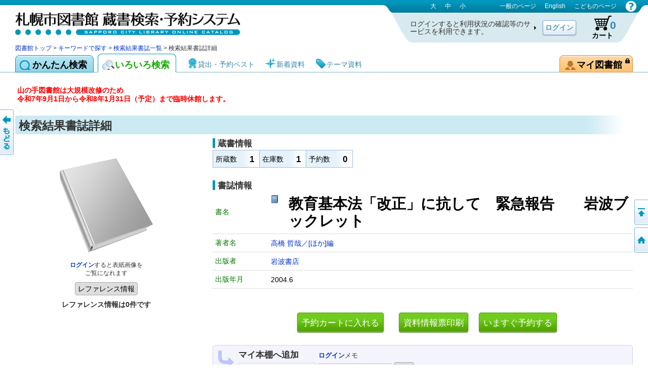

--- FILE ---
content_type: text/html;charset=UTF-8
request_url: https://www.library.city.sapporo.jp/licsxp-opac/WOpacMsgNewListToTifTilDetailAction.do?tilcod=1006400138888
body_size: 272108
content:

<!DOCTYPE HTML PUBLIC "-//W3C//DTD HTML 4.01//EN" "http://www.w3.org/TR/html4/strict.dtd">




























































<html lang="ja">


<head>
	
	<meta http-equiv="content-type" content="text/html; charset=utf-8">
	<meta http-equiv="content-script-type" content="text/javascript">
	<meta http-equiv="content-style-type" content="text/css">
	<meta http-equiv="imagetoolbar" content="no">
	<meta http-equiv="pragma" content="no-cache">
	<meta http-equiv="cache-control" content="no-cache">
	<meta http-equiv="expires" content="-1">


	<meta name="author" content="Sapporo City Library">
	<meta name="copyright" content="Copyright (c) Sapporo City Library">

	<meta name="keywords" content="図書館, 詳細検索, 書名, 著者名, 出版者">
	<meta name="description" content="詳細な条件で図書の検索ができます。書名や著者名、出版者、分類、書誌の種別、出版年度などの条件が使用できます。">

	<meta name="referrer" content="no-referrer-when-downgrade">


	
	<link rel="stylesheet" type="text/css" media="screen,all" charset="utf-8" href="lbcommon/webopac/css/cmn.css">
    <link rel="stylesheet" type="text/css" media="print" charset="utf-8" href="lbcommon/webopac/css/print.css">

	
	   	
	   	
	  	
	  	
	

	
	
	<script language="JavaScript" src="lbcommon/js/common.js"></script>
	
	
	<script language="JavaScript" src="lbcommon/js/position.js"></script>
	
	<script language="JavaScript" src="lbcommon/js/lbwebdialog.js"></script>

	
	<script language="JavaScript" src="lbcommon/webopac/js/cmn.js"></script>


	
	<script type="text/javascript" src="lbcommon/webopac/js/jquery-3.7.1.min.js"></script>
	<script type="text/javascript" src="lbcommon/webopac/js/jquery-migrate-3.5.2.min.js"></script>

	<script type="text/javascript" src="lbcommon/webopac/js/jquery-ui-1.10.3.custom.min.js"></script>
	<link rel="stylesheet" type="text/css" media="screen,all" charset="utf-8" href="lbcommon/webopac/css/jquery-ui-1.10.3.custom.css">

	



	<script type="text/javascript" src="lbcommon/webopac/js/soft_key.js"></script>
	<style type="text/css">
		a.tab1 {
			float: left;
			padding: 9px 12px 5px 8px;
			margin: 3px 8px 0 0;
			border-radius: 8px 8px 0 0;
			position: relative;
			width: 10%;
		}
	</style>

	

	
	
	
	
	
	
	
	
	
	

	













	<script language="javascript">
	
	var isLogoutForHtmlLink = 'null';
	if ('1' == isLogoutForHtmlLink) {
		window.location.href='https://www.library.city.sapporo.jp/licsxp-opac/WOpacMnuTopInitAction.do';
	}
	

	
	var submitFlg = false;

	function searchdetail() {
		if (submitFlg) {
			submitFlg = false;



			
			document.LBForm.action="WOpacTifSchCmpdDispAction.do";


			document.LBForm.submit();
		}
	}



	function mousemessage1(param) {

		if (param.id == "stat-cart") {
			
				param.title = 'カートには予約候補の資料を一時的に集めておくことができます';
			
		}
	}


	function detailsearch() {
		if (submitFlg) {
			submitFlg = false;



			
			document.LBForm.action="WOpacDicSchAuthoDispAction.do";


			document.LBForm.submit();
		}
	}


	var yoycartflg;
	function login(yoycartflg) {
		if (submitFlg) {
			submitFlg = false;
			document.LBForm.action="OpacInitLoginAction.do?subSystemFlag=0&yoycartflg="+yoycartflg;
			document.LBForm.submit();
		}
	}


	function allowFwd(){
		if ("1" == document.LBFormMF.loginFlg.value) {
			document.LBForm.action="WOpacPwdLoginCommonAction.do";
			document.LBForm.submit();
		}else{
			submitFlg = true;
		}
	}
	function allowFwd2(){
		if ("1" == document.LBFormMF.loginOutFlg.value) {
			document.LBForm.action="WOpacPwdLogoutAction.do";
			document.LBForm.submit();
		}else{
			submitFlg = true;
		}
	}

	function yoycart() {
		if (submitFlg) {



			
			if (0 != "1" && 0 == "2") {
				login("YoyCardDisp");
			} else{
				submitFlg = false;
				document.LBForm.action="WOpacCommonToYoyCartDispAction.do?yoyCmtknjFlg=1";
				document.LBForm.submit();
			}


		}
	}

	function back() {
		if (submitFlg) {
			submitFlg = false;
			document.LBForm.action="WOpacCommonBackAction.do";
			document.LBForm.submit();
		}
	}

	function genre(){
		if (submitFlg) {
			submitFlg = false;



			
			document.LBForm.action="WOpacTifJunlChoDispAction.do?moveToGamenId=tifjunlcho";


			document.LBForm.submit();
		}
	}

	function category(){
		if (submitFlg) {
			submitFlg = false;



			
			document.LBForm.action="WOpacTifSchNdcDispAction.do?moveToGamenId=tifschndc";


			document.LBForm.submit();
		}
	}

	function toAplmenu() {
		if (submitFlg) {
			submitFlg = false;
			document.LBForm.action="WOpacMnuTopInitAction.do?WebLinkFlag=1&moveToGamenId=aplmenu";
			document.LBForm.submit();
		}
	}
	
	function toMyLibrary(){
		if (submitFlg) {

			if (0 != "1") {
				login("MyLibrary");
			} else{
				submitFlg = false;
				document.LBForm.action="WOpacCommonToPwdLibraryAction.do";
				document.LBForm.submit();
			}
		}
	}

	
	function toPwdLibrary(){
		if (submitFlg) {

			submitFlg = false;
			document.LBForm.action="WOpacPwdLibraryDispAction.do";
			document.LBForm.submit();
		}
	}

	
	function toEBSCOeBooks(){
		window.open('xx');
	}
	
	function toNaxosMusic(){
		window.open('xx');
	}

	
	function toTifEsSch(){
		if (submitFlg) {

			submitFlg = false;

			
			document.LBForm.action="WOpacEsSchCmpdDispAction.do?moveToGamenId=esschcmpd";

			document.LBForm.submit();
		}
	}


	function toMyELib(){
		
		var elibflg = '1';

		var user_agent = navigator.userAgent.toLowerCase();

		if (elibflg == "1") {

			var userAgent = navigator.userAgent;
			if (userAgent.indexOf("Safari") > -1) {
				var wintmp = window.open("", "_blank");
			}

			$.ajax({
				url : "OpacToSapoMyElibAction.do",

				async: false,

				type: "POST",
				data:null,
				success: function(jsonStr) {
					var json = jQuery.parseJSON(jsonStr);
					var strshori_kekka_sts = json.shori_kekka_sts;
					if (strshori_kekka_sts == 'true') {

						if(user_agent.indexOf("iphone") != -1 && user_agent.indexOf("gsa") != -1){
							window.location = "OpacTifSapoElibExecAction.do";
							if (userAgent.indexOf("Safari") > -1) {
								wintmp.close();
							}
						} else if (userAgent.indexOf("Safari") > -1) {

						

							function loc(){
								wintmp.location = "OpacTifSapoElibExecAction.do";
							}
							setTimeout(loc(),1000);
						} else {

						window.open('OpacTifSapoElibExecAction.do','newwindow');

						}

					} else {

						if (userAgent.indexOf("Safari") > -1) {
							wintmp.close();
						}

						var error_cd = json.error_cd;
						var error_message = decodeURI(json.error_message);
						var exmessage = "";
						if (error_cd != null && error_cd != "") {
							exmessage = error_cd + " " + error_message;
						} else {
							exmessage = error_message;
						}
						var message = '電子図書館システムの書誌詳細へ展開出来ませんでした。&lt;br&gt;{0}';
						message = message.replace("{0}", exmessage);
						message = message.replace("&lt;br&gt;", "\r\n");

						
						lbAlert(message,'');
					}
				}
			})
		} else {

			if(user_agent.indexOf("iphone") != -1 && user_agent.indexOf("gsa") != -1){
				window.location = "OpacToMyElibAction.do";
			} else {

			window.open("OpacToMyElibAction.do", 'newwindow');

			}

		}
		
		
	}


	function forwardTo(value) {
		if (submitFlg) {
			submitFlg = false;
			document.LBForm.returnid.disabled="true";
			document.LBForm.action=value;
			document.LBForm.submit();
		}
	}

	
	function toDetail_JunlCho(val){
		if (submitFlg) {

			val=val.replace(/[^0-9a-zA-Z]/g, '');

			submitFlg=false;
			document.LBForm.action="WOpacTifJunlChoSelectAction.do?junlCode=" + val;
			document.LBForm.submit();
		}
	}

	function toDetail_Ref(val){
		if (submitFlg) {

			val=val.replace(/[^0-9a-zA-Z]/g, '');
	
			submitFlg=false;
			document.LBForm.action="WOpacRefChoSelectAction.do?ndcCode=" + val;
			document.LBForm.submit();
		}
	}
	

	
	function linkToLibrary(url) {
		
		
			window.location.href=url;
		
	}
	
    
	function toRefSearch() {
		if (submitFlg) {
			submitFlg = false;





			
			document.LBForm.action="WOpacRefChoAction.do?moveToGamenId=refsearch";



			document.LBForm.submit();
		}
	}

	function toRankMenu() {
		if (submitFlg) {
			submitFlg = false;



			
			document.LBForm.action="WOpacMsgRankMenuDispAction.do?moveToGamenId=msgrankmenu";


			document.LBForm.submit();
		}
	}
	
	function toMsgNewMenu() {
		if (submitFlg) {
			submitFlg = false;



			
			document.LBForm.action="WOpacMsgNewMenuDispAction.do?moveToGamenId=msgnewmenu";


			document.LBForm.submit();
		}
	}



    function toTmeMenu() {
		if (submitFlg) {
			submitFlg = false;



			
			document.LBForm.action="WOpacSdiTmeMenuDispAction.do?moveToGamenId=tmnewmenu";


			document.LBForm.submit();
		}
	}



	



			


			

			

 


			



			

			



			



			

			



			



			

			



			



			

			



			



			

			



			



			

			



			



			



		


	
	function toPortalHelp(){
		if (submitFlg) {
			xposition = (screen.width - 920) / 2;
			yposition = (screen.height - 700) / 2;
			window.open("lbcommon/html/portalHelp/help_portal.html",null,"width=920,height=700,resizable=yes,top="+yposition+",left="+xposition+",toolbar=no,menubar=0,scrollbars=1,location=no,status=yes");
		}
	}
	











function toUsrLend(loginshu){
	
	if(loginshu == '1'){
		if (submitFlg) {
			submitFlg = false;
			document.LBForm.action="WOpacMnuTopToPwdLibraryAction.do?gamen=usrlend";
		    document.LBForm.submit();
		}
	}else if(loginshu == '2'){
	
	    var message = '仮パスワードでは利用できません。パスワード変更を行なってください。';
		var sound = '';
		lbAlert(message,sound);
	}else{
	
		var message = '予約パスワードでは利用できません。図書館の窓口でパスワードを申請してください。';
		var sound = '';
		lbAlert(message,sound);
	}
}


function toUsrRsv(loginshu){
	
	if(loginshu == '1'){
		if (submitFlg) {
			submitFlg = false;
			document.LBForm.action="WOpacMnuTopToPwdLibraryAction.do?gamen=usrrsv";
	    	document.LBForm.submit();
		}
	}else if(loginshu == '2'){
	
	    var message = '仮パスワードでは利用できません。パスワード変更を行なってください。';
		var sound = '';
		lbAlert(message,sound);
	}else{
	
		var message = '予約パスワードでは利用できません。図書館の窓口でパスワードを申請してください。';
		var sound = '';
		lbAlert(message,sound);
	}
}



function toMyBookList(){
	if (submitFlg) {

		submitFlg = false;
		document.LBForm.action="WOpacMnuTopToPwdLibraryAction.do?gamen=mybooklist";
    	document.LBForm.submit();
	}
}





	function toyoycart(yoycartflg) {

		if (0 == "1") {
			if ("tiles.WTifTilDetail2" == document.LBForm.gamenid.value) {
				document.LBForm.action ="WOpacTifTilDetailYoyCart2DispAction.do";

			} else if ("tiles.WTifTilList" == document.LBForm.gamenid.value){
				document.LBForm.action ="WOpacTifTilDetailYoyCartDispAction1.do";


			} else if ("tiles.WEsTilList" == document.LBForm.gamenid.value){
				document.LBForm.action ="WOpacEsTilDetailYoyCartDispAction1.do";


			} else if ("tiles.WTifVolList" == document.LBForm.gamenid.value){
				document.LBForm.action ="WOpacTifTilDetailYoyCartDispAction2.do";

			} else {
				document.LBForm.action ="WOpacTifTilDetailYoyCartDispAction.do";
			}
			document.LBForm.submit();
		} else {

			if (null != yoycartflg){
				login(yoycartflg);
			}else {

			login("WTifTilDetail");

			}

		}
	}



function toUsrRead(loginshu){
	if(loginshu == '1'){
		if (submitFlg) {
			submitFlg = false;
			document.LBForm.action="WOpacMnuTopToPwdLibraryAction.do?gamen=usrread&initFlag=0";
	    	document.LBForm.submit();
		}
	}
}

</script>
	<title>検索結果書誌詳細：蔵書検索システム</title>
</head>

<script language="javascript">
	function logout(){
		if (submitFlg) {
			submitFlg = false;
				
				var usrcod = '';
				
			usrcod = usrcod.substring(usrcod.length-4,usrcod.length);
			var message = '利用カード番号下４桁「{0}」でログインしています。ログアウトして、いろいろ検索画面へ戻りますか？';
			message = message.replace("{0}",usrcod);

			if (lbConfirm(message,'')) {
					document.LBForm.action="WOpacPwdLogoutAction.do";
					document.LBForm.submit();
				}else{
					submitFlg = true;
				}
		}
	}




































</script>


<script language="javascript">

function changelanguage_ja() {
	if (submitFlg) {
		submitFlg = false;
		document.LBForm.action="WOpacMnuChangeLanguageAction.do?lang=ja";
		document.LBForm.submit();
	}
}

function changelanguage_kids() {
	if (submitFlg) {
		submitFlg = false;
		document.LBForm.action="WOpacMnuChangeLanguageAction.do?lang=kids";
		document.LBForm.submit();
	}
}

function changelanguage_en() {
	if (submitFlg) {
		submitFlg = false;
		document.LBForm.action="WOpacMnuChangeLanguageAction.do?lang=en";
		document.LBForm.submit();
	}
}

function changelanguage_ch() {
	if (submitFlg) {
		submitFlg = false;
		
		document.LBForm.action="WOpacMnuChangeLanguageAction.do?lang=ch";
		document.LBForm.submit();
	}
}

function changelanguage_ko() {
	if (submitFlg) {
		submitFlg = false;
		document.LBForm.action="WOpacMnuChangeLanguageAction.do?lang=ko";
		document.LBForm.submit();
	}
}

</script>






<div id="wrapper">
<div id="contents">
<div id="head">
<div id="title">
<a id="logo" href="https://www.library.city.sapporo.jp/licsxp-opac/WOpacMnuTopInitAction.do" title='蔵書検索・予約システムのトップ かんたん検索 にもどります。'>札幌市図書館 蔵書検索・予約システム</a>
<p class="skip">このページは ○○○図書館の 共通部分 ページです。</p>
<p class="skip"><a href="#body">メニューをスキップして 本文へ移動します。</a></p>
<p class="skip"><a id="PAGETOP" name="PAGETOP" href="#MAINCONTENTS" accesskey="1">メニューをスキップして、本文へ移動します。</a></p>
<hr class="skip">
<h2 class="skip">言語選択メニュー</h2>
<p class="skip">文字サイズや言語を切り替えます。</p>
	<div id="lang-menu">
		<span title='文字サイズを調整します'>
			<span class="skip">文字サイズ調整：</span>
			<a id="fsl" href="javascript:void(0);" onclick="fontsize('large');return false;">大</a>
			<a id="fsm" href="javascript:void(0);" onclick="fontsize('def');return false;">中</a>
			<a id="fss" href="javascript:void(0);" onclick="fontsize('small');return false;">小</a>
		</span>
		<span title='表示言語を切り替えます'>
			<span class="skip">言語切り替え：</span>


	
						<a href="javascript:changelanguage_ja()"  >
				一般のページ</a>
					
	
	
	
						<a href="javascript:changelanguage_en()"  >
				
					English</a>
					
	
	
	
						<a href="javascript:changelanguage_kids()"  >
				
					こどものページ</a>
					
	
	
	
		</span>
		<a href="#" id="help" title="別ウィンドウにヘルプを表示します。" onclick ="javascript:toHelp()"><img src="lbcommon/webopac/img/i_help.png" width="23" height="23" alt="ヘルプ"></a>

	

	</div>
	    <hr class="skip">
		
			<table cellpadding="0" cellspacing="0" border="0" class="log-stats" id="stat-logout" >
			<colgroup><col width="310"><col width="90"><col width="80"><col width="50"></colgroup>
				<tr><td><h3 class="skip">ログインの状態：ログインしていません。</h3>
					<span class="lead">ログインすると利用状況の確認等のサービスを利用できます。</span></td>
					<td class="a-center"><input type="button" class="button" style="padding:5px 4px 4px;" id="login" value="ログイン" onclick="login()"></td>

				    

					

					

					
					
					
					

						
						<td class="stat-item"><a id="stat-cart" href='#' onclick ="javascript:yoycart()" onmouseover="mousemessage1(this);" >カート<span class="skip">（予約候補）</span> <span class="value">0</span><span class="skip"> 登録されていません。</span></a></td>

					
					




					<td></td>
				</tr>
			</table>
		

		

	
</div>



<!DOCTYPE HTML PUBLIC "-//W3C//DTD HTML 4.01//EN" "http://www.w3.org/TR/html4/strict.dtd">

















		

			
			
			
			
			
			
			
			
			
			

			
	

	

	
    
    
    
    
    
    

    

    

    
    

    
    
    

    
    

	
    

    
    

	
    

	
    

	
    

	
    

	
    

	
    

	
    

	
    

	
    

	
    

	
    

	
    

	
    

	
    

	
    

	
    

	
    

	
    


	
    

	
    

	
    


	
    

	
    

	
    
	
    

	
    

	
    

	
    

	
    

	
    

	
    


	
    

	
    



    

	

	

	

<div id="navi">
<div id="panks">









<!DOCTYPE HTML PUBLIC "-//W3C//DTD HTML 4.01//EN" "http://www.w3.org/TR/html4/strict.dtd">

















		

			

			
			
			
			
			
			
			
			
			
			

<p class="skip">現在のページの位置は</p>





	
		
		
		
		
		
		
		
	
<!DOCTYPE HTML PUBLIC "-//W3C//DTD HTML 4.01//EN" "http://www.w3.org/TR/html4/strict.dtd">


















		

			

			
			
			
			
			
			
			
			
			
			



	
		
			
		
		<span id="step1">
		</span>
		
		
		
			
		
	

	
		<span>
			
		</span>
		
			
		
		<span id="step2">
		</span>
		
		
		
			
		
	

	
	

	
	

    
	

    
	

    
	

    
	

    
	

    
	

     
	

    
	

    
	

    
	

    
	

	
	

    
	


    
	

    
    

    
    

    
    

    
    

    
	

    
	

	
	




	

	
	

	
	

	
	

	
	

    
    
    
    
    
    
    
    
    
    
    
    
    
    
    
    
    
    
    
    
    
    
	
		<span>
			
		</span>
		
		
			
		
		<span id="step3">
		</span>
		
		
		
			
		
	
	
	
	
	
	
	
	
	
	
	
	
	
	
	
	
	
	
	
	
	
	
	

	
	

    
    

    
	

    
	

    
	

    
	

    
	

	
	

    
    
    
    

    
    
    
    












<!DOCTYPE HTML PUBLIC "-//W3C//DTD HTML 4.01//EN" "http://www.w3.org/TR/html4/strict.dtd">

















		

			

			
			
			
			
			
			
			
			
			
			




	






	

	

	
		
		
		
		
		
		
		
	
<!DOCTYPE HTML PUBLIC "-//W3C//DTD HTML 4.01//EN" "http://www.w3.org/TR/html4/strict.dtd">















		
			
			
			
			
			
			
			
			
			
			




	
	

    
	

    
	


	
	

    
	

	 
    

    
    
    
    

    
    

    
    
    
    

    
    

	
    

    
    

	
	

	
	

	
	

	
	

	
	

	
	


	
	

	
	

	
	


	
    

    

    
    
    
    
    
    
    
    
	
	
	
	
	
	
		<span>
			
		</span>
		
			
		
		<span id="step4">
		</span>
		
		
		
			
		
	
	
	
	
	
	
	
	
	
	
	
	
	
	
	
	

	


	
	

	
	

	
	

	
	

	
	

	
	

    
	

    
	




	

    
	

    
	


    
	

	
	


	

	

	

	

	
	
	
	
	
	
	
	
	
	
	
	
	

	


	


	
	

    
	

	
	

	

	
	
	

	


	
	
	
	
	
	
	
	
	
	

	














<!DOCTYPE HTML PUBLIC "-//W3C//DTD HTML 4.01//EN" "http://www.w3.org/TR/html4/strict.dtd">





















			
			
			
			
			
			
			
			
			

			


	









<!DOCTYPE HTML PUBLIC "-//W3C//DTD HTML 4.01//EN" "http://www.w3.org/TR/html4/strict.dtd">





















			
			
			
			
			
			
			
			
			

			




 


 


































 







 


 


 














 

 
<a href='#' onclick ="javascript:forwardTo('https://www.city.sapporo.jp/toshokan/')" > </a><a href="http://www.city.sapporo.jp/toshokan/">図書館トップ</a></a> > <a href='#' onclick ="javascript:forwardTo('WOpacTifSchCmpdDispAction.do')" > キーワードで探す</a> > <a href='#' onclick ="javascript:forwardTo('WOpacTifTilListDispAction.do')" > 検索結果書誌一覧</a> >  検索結果書誌詳細



 	
	
	
	

	


<p class="skip">です。</p>
</div>

<div class="clear"></div>
</div>



			
			
			
			
			
			
			
			
			
			


		











<!DOCTYPE HTML PUBLIC "-//W3C//DTD HTML 4.01//EN" "http://www.w3.org/TR/html4/strict.dtd">


























































































































<script language="javascript">
	function toHelp(){
		if (submitFlg) {
			xposition = (screen.width - 600) / 2;
			yposition = (screen.height - 380) / 2;
			var gamenId = document.LBForm.gamenid.value.toLocaleLowerCase();
			if (gamenId == null || gamenId == ""){
				var str = null;
			} else {
				var str = gamenId.substr(7);
			}
			var strTemp = str.substr(str.length-1);
			if(!isNaN(strTemp)){
				str = str.substring(0,str.length-1);
			}

			if(str=="esschcmpd")
			{
				window.open("lbcommon/html/web_help/WEsSchCmpd/WEsSchCmpd.html",null,"width=900,height=680,resizable=yes,top="+yposition+",left="+xposition+",toolbar=no,menubar=0,scrollbars=1,location=no,status=yes");
			}

			else if(str=="estillist")
			{
				window.open("lbcommon/html/web_help/WEsTilList/WEsTilList.html",null,"width=900,height=680,resizable=yes,top="+yposition+",left="+xposition+",toolbar=no,menubar=0,scrollbars=1,location=no,status=yes");
			}

			else if(str=="tifjunlcho" || str=="tifjunlchoreload")
			{
				window.open("lbcommon/html/web_help/WTifJunlCho/WTifJunlCho.html",null,"width=900,height=680,resizable=yes,top="+yposition+",left="+xposition+",toolbar=no,menubar=0,scrollbars=1,location=no,status=yes");
			}



			else if(str=="tifschndc" || str=="tifschndc_x")

			{
				window.open("lbcommon/html/web_help/WTifSchNdc/WTifSchNdc.html",null,"width=900,height=680,resizable=yes,top="+yposition+",left="+xposition+",toolbar=no,menubar=0,scrollbars=1,location=no,status=yes");
			}



			else if(str=="tifschndclist" || str=="tifschndclist_x")

			{
				window.open("lbcommon/html/web_help/WTifSchNdc/WTifSchNdcList.html",null,"width=900,height=680,resizable=yes,top="+yposition+",left="+xposition+",toolbar=no,menubar=0,scrollbars=1,location=no,status=yes");
			}

			else if(str=="msgrankmenu")
			{
				window.open("lbcommon/html/web_help/WMsgRankMenu/WMsgRankMenu.html",null,"width=900,height=680,resizable=yes,top="+yposition+",left="+xposition+",toolbar=no,menubar=0,scrollbars=1,location=no,status=yes");
			}

			else if(str=="msgranklist")
			{
				window.open("lbcommon/html/web_help/WMsgRankList/WMsgRankList.html",null,"width=900,height=680,resizable=yes,top="+yposition+",left="+xposition+",toolbar=no,menubar=0,scrollbars=1,location=no,status=yes");
			}

			else if(str=="msgnewmenu")
			{
				window.open("lbcommon/html/web_help/WMsgNewMenu/WMsgNewMenu.html",null,"width=900,height=680,resizable=yes,top="+yposition+",left="+xposition+",toolbar=no,menubar=0,scrollbars=1,location=no,status=yes");
			}

			else if(str=="msgnewlist")
			{
				window.open("lbcommon/html/web_help/WMsgNewList/WMsgNewList.html",null,"width=900,height=680,resizable=yes,top="+yposition+",left="+xposition+",toolbar=no,menubar=0,scrollbars=1,location=no,status=yes");
			}

			else if(str=="msgcalender")
			{
				window.open("lbcommon/html/web_help/WMsgCalender/WMsgCalender.html",null,"width=900,height=680,resizable=yes,top="+yposition+",left="+xposition+",toolbar=no,menubar=0,scrollbars=1,location=no,status=yes");
			}

			else if(str=="sditmemenu")
			{
				window.open("lbcommon/html/web_help/WSdiTmeMenu/WSdiTmeMenu.html",null,"width=900,height=680,resizable=yes,top="+yposition+",left="+xposition+",toolbar=no,menubar=0,scrollbars=1,location=no,status=yes");
			}

			else if(str=="sditmelist")
			{
				window.open("lbcommon/html/web_help/WSdiTmeList/WSdiTmeList.html",null,"width=900,height=680,resizable=yes,top="+yposition+",left="+xposition+",toolbar=no,menubar=0,scrollbars=1,location=no,status=yes");
			}

			else if(str=="sditmemtalist")
			{
				window.open("lbcommon/html/web_help/WSdiTmeMtaList/WSdiTmeMtaList.html",null,"width=900,height=680,resizable=yes,top="+yposition+",left="+xposition+",toolbar=no,menubar=0,scrollbars=1,location=no,status=yes");
			}

			else if(str=="refcho")
			{
				window.open("lbcommon/html/web_help/WRefCho/WRefCho.html",null,"width=900,height=680,resizable=yes,top="+yposition+",left="+xposition+",toolbar=no,menubar=0,scrollbars=1,location=no,status=yes");
			}

			else if(str=="refsearch")
			{
				window.open("lbcommon/html/web_help/WRefSearch/WRefSearch.html",null,"width=900,height=680,resizable=yes,top="+yposition+",left="+xposition+",toolbar=no,menubar=0,scrollbars=1,location=no,status=yes");
			}

			else if(str=="reflist")
			{
				window.open("lbcommon/html/web_help/WRefList/WRefList.html",null,"width=900,height=680,resizable=yes,top="+yposition+",left="+xposition+",toolbar=no,menubar=0,scrollbars=1,location=no,status=yes");
			}

			else if(str=="refdetail")
			{
				window.open("lbcommon/html/web_help/WRefDetail/WRefDetail.html",null,"width=900,height=680,resizable=yes,top="+yposition+",left="+xposition+",toolbar=no,menubar=0,scrollbars=1,location=no,status=yes");
			}

			else if(str=="refcholist" || str=="refcholistreload")
			{
				window.open("lbcommon/html/web_help/WRefChoList/WRefChoList.html",null,"width=900,height=680,resizable=yes,top="+yposition+",left="+xposition+",toolbar=no,menubar=0,scrollbars=1,location=no,status=yes");
			}

			else if(str=="tifschcmpd")
			{
				window.open("lbcommon/html/web_help/WTifSchCmpd/WTifSchCmpd.html",null,"width=900,height=680,resizable=yes,top="+yposition+",left="+xposition+",toolbar=no,menubar=0,scrollbars=1,location=no,status=yes");
			}

			else if(str=="tiftillist")
			{
				window.open("lbcommon/html/web_help/WTifTilList/WTifTilList.html",null,"width=900,height=680,resizable=yes,top="+yposition+",left="+xposition+",toolbar=no,menubar=0,scrollbars=1,location=no,status=yes");
			}

			else if(str=="tifvollist")
			{
				window.open("lbcommon/html/web_help/WTifVolList/WTifVolList.html",null,"width=900,height=680,resizable=yes,top="+yposition+",left="+xposition+",toolbar=no,menubar=0,scrollbars=1,location=no,status=yes");
			}

			else if(str=="tiftildetail")
			{
				window.open("lbcommon/html/web_help/WTifTilDetail/WTifTilDetail.html",null,"width=900,height=680,resizable=yes,top="+yposition+",left="+xposition+",toolbar=no,menubar=0,scrollbars=1,location=no,status=yes");
			}

			else if(str=="dicschautho")
			{
				window.open("lbcommon/html/web_help/WDicSchAutho/WDicSchAutho.html",null,"width=900,height=680,resizable=yes,top="+yposition+",left="+xposition+",toolbar=no,menubar=0,scrollbars=1,location=no,status=yes");
			}

			else if(str=="dicautholist")
			{
				window.open("lbcommon/html/web_help/WDicAuthoList/WDicAuthoList.html",null,"width=900,height=680,resizable=yes,top="+yposition+",left="+xposition+",toolbar=no,menubar=0,scrollbars=1,location=no,status=yes");
			}

			else if(str=="yoycart")
			{
				window.open("lbcommon/html/web_help/WYoyCart/WYoyCart.html",null,"width=900,height=680,resizable=yes,top="+yposition+",left="+xposition+",toolbar=no,menubar=0,scrollbars=1,location=no,status=yes");
			}

			else if(str=="usrjunbandisp")
			{
				window.open("lbcommon/html/web_help/WYoyToJunban/WYoyToJunban.html",null,"width=900,height=680,resizable=yes,top="+yposition+",left="+xposition+",toolbar=no,menubar=0,scrollbars=1,location=no,status=yes");
			}

			else if(str=="yoyconfirm")
			{
				window.open("lbcommon/html/web_help/WYoyConfirm/WYoyConfirm.html",null,"width=900,height=680,resizable=yes,top="+yposition+",left="+xposition+",toolbar=no,menubar=0,scrollbars=1,location=no,status=yes");
			}

			else if(str=="tiftoriiraiuke")
			{
				window.open("lbcommon/html/web_help/WKeepAccept/WKeepAccept.html",null,"width=900,height=680,resizable=yes,top="+yposition+",left="+xposition+",toolbar=no,menubar=0,scrollbars=1,location=no,status=yes");
			}

			else if(str=="tiftoriiraichk")
			{
				window.open("lbcommon/html/web_help/WKeepConfirm/WKeepConfirm.html",null,"width=900,height=680,resizable=yes,top="+yposition+",left="+xposition+",toolbar=no,menubar=0,scrollbars=1,location=no,status=yes");
			}

			else if(str=="pwdportalmenuspl")
			{
				window.open("lbcommon/html/web_help/WPwdPortalMenu/WPwdPortalMenu.html",null,"width=900,height=680,resizable=yes,top="+yposition+",left="+xposition+",toolbar=no,menubar=0,scrollbars=1,location=no,status=yes");
			}

			else if(str=="sdibooklist")
			{
				window.open("lbcommon/html/web_help/WSdiBookList/WSdiBookList.html",null,"width=900,height=680,resizable=yes,top="+yposition+",left="+xposition+",toolbar=no,menubar=0,scrollbars=1,location=no,status=yes");
			}

			else if(str=="sdibooklistnew")
			{
				window.open("lbcommon/html/web_help/WSdiBookListNew/WSdiBookListNew.html",null,"width=900,height=680,resizable=yes,top="+yposition+",left="+xposition+",toolbar=no,menubar=0,scrollbars=1,location=no,status=yes");
			}

			else if(str=="sdibooklistmainte")
			{
				window.open("lbcommon/html/web_help/WSdiBookListMainte/WSdiBookListMainte.html",null,"width=900,height=680,resizable=yes,top="+yposition+",left="+xposition+",toolbar=no,menubar=0,scrollbars=1,location=no,status=yes");
			}

			else if(str=="sdiinput")
			{
				window.open("lbcommon/html/web_help/WSdiInput/WSdiInput.html",null,"width=900,height=680,resizable=yes,top="+yposition+",left="+xposition+",toolbar=no,menubar=0,scrollbars=1,location=no,status=yes");
			}

			else if(str=="refrefuke")
			{
				window.open("lbcommon/html/web_help/WRefRefUke/WRefRefUke.html",null,"width=900,height=680,resizable=yes,top="+yposition+",left="+xposition+",toolbar=no,menubar=0,scrollbars=1,location=no,status=yes");
			}

			else if(str=="refrefchk")
			{
				window.open("lbcommon/html/web_help/WRefRefChk/WRefRefChk.html",null,"width=900,height=680,resizable=yes,top="+yposition+",left="+xposition+",toolbar=no,menubar=0,scrollbars=1,location=no,status=yes");
			}


			else if(str=="reqodruke")
			{
				window.open("lbcommon/html/web_help/WReqOdrUke/WReqOdrUke.html",null,"width=900,height=680,resizable=yes,top="+yposition+",left="+xposition+",toolbar=no,menubar=0,scrollbars=1,location=no,status=yes");
			}

			else if(str=="reqodrchk")
			{
				window.open("lbcommon/html/web_help/WReqOdrChk/WReqOdrChk.html",null,"width=900,height=680,resizable=yes,top="+yposition+",left="+xposition+",toolbar=no,menubar=0,scrollbars=1,location=no,status=yes");
			}



			else if(str=="pwdportalmenu")
			{
				window.open("lbcommon/html/web_help/WPwdUsrInfo/WPwdUsrInfo.html",null,"width=900,height=680,resizable=yes,top="+yposition+",left="+xposition+",toolbar=no,menubar=0,scrollbars=1,location=no,status=yes");
			}

			else if(str=="usrlendlist")
			{
				window.open("lbcommon/html/web_help/WUsrLendList/WUsrLendList.html",null,"width=900,height=680,resizable=yes,top="+yposition+",left="+xposition+",toolbar=no,menubar=0,scrollbars=1,location=no,status=yes");
			}

			else if(str=="usrrsvlist")
			{
				window.open("lbcommon/html/web_help/WUsrRsvList/WUsrRsvList.html",null,"width=900,height=680,resizable=yes,top="+yposition+",left="+xposition+",toolbar=no,menubar=0,scrollbars=1,location=no,status=yes");
			}

			else if(str=="usrchpass")
			{
				window.open("lbcommon/html/web_help/WUsrChgPass/WUsrChgPass.html",null,"width=900,height=680,resizable=yes,top="+yposition+",left="+xposition+",toolbar=no,menubar=0,scrollbars=1,location=no,status=yes");
			}

			else if(str=="usrchmail")
			{
				window.open("lbcommon/html/web_help/WUsrChgMail/WUsrChgMail.html",null,"width=900,height=680,resizable=yes,top="+yposition+",left="+xposition+",toolbar=no,menubar=0,scrollbars=1,location=no,status=yes");
			}

			else if(str=="yoyrakchange")
			{
				window.open("lbcommon/html/web_help/WYoyRakChg/WYoyRakChg.html",null,"width=900,height=680,resizable=yes,top="+yposition+",left="+xposition+",toolbar=no,menubar=0,scrollbars=1,location=no,status=yes");
			}
			else if(str=="usrrtnmail")
			{
				window.open("lbcommon/html/web_help/WUsrRtnMail/WUsrRtnMail.html",null,"width=900,height=680,resizable=yes,top="+yposition+",left="+xposition+",toolbar=no,menubar=0,scrollbars=1,location=no,status=yes");
			}

			else if(str=="usrmailagr")
			{
				window.open("lbcommon/html/web_help/WUsrMailAgr/WUsrMailAgr.html",null,"width=900,height=680,resizable=yes,top="+yposition+",left="+xposition+",toolbar=no,menubar=0,scrollbars=1,location=no,status=yes");
			}
			else if (str=="esyoyconfirm")

			{
				window.open("lbcommon/html/web_help/WYoyConfirm/WYoyConfirm.html",null,"width=900,height=680,resizable=yes,top="+yposition+",left="+xposition+",toolbar=no,menubar=0,scrollbars=1,location=no,status=yes");
			}
			else if (str=="aplkaripwdapl")

				{
					window.open("lbcommon/html/web_help/WAplKariPwdApl/WAplKariPwdApl.html",null,"width=900,height=680,resizable=yes,top="+yposition+",left="+xposition+",toolbar=no,menubar=0,scrollbars=1,location=no,status=yes");
				}

			else if (str=="usrchmailconfirm")

			{
				window.open("lbcommon/html/web_help/WUsrChMailConfirm/WUsrChMailConfirm.html",null,"width=900,height=680,resizable=yes,top="+yposition+",left="+xposition+",toolbar=no,menubar=0,scrollbars=1,location=no,status=yes");
			}
			else if (str=="sdimailinflist")

			{
				window.open("lbcommon/html/web_help/WSdiMailInfList/WSdiMailInfList.html",null,"width=900,height=680,resizable=yes,top="+yposition+",left="+xposition+",toolbar=no,menubar=0,scrollbars=1,location=no,status=yes");
			}
			else if (str=="emagusa")

			{
				window.open("lbcommon/html/web_help/WEmagUsa/WEmagUsa.html",null,"width=900,height=680,resizable=yes,top="+yposition+",left="+xposition+",toolbar=no,menubar=0,scrollbars=1,location=no,status=yes");
			}

			else
			{
				toHelp1();
			}
		}
	}
</script>








<!DOCTYPE HTML PUBLIC "-//W3C//DTD HTML 4.01//EN" "http://www.w3.org/TR/html4/strict.dtd">





































































<script language="javascript">
	function toHelp1(){
		xposition = (screen.width - 600) / 2;
		yposition = (screen.height - 380) / 2;
		var gamenId = document.LBForm.gamenid.value.toLocaleLowerCase();;
		if (gamenId == null || gamenId == ""){
			var str = null;
		} else {
			var str = gamenId.substr(7);
		}

		if(str=="aplmenu")
		{
			window.open("lbcommon/html/web_help/WAplMenu/WAplMenu.html",null,"width=900,height=680,resizable=yes,top="+yposition+",left="+xposition+",toolbar=no,menubar=0,scrollbars=1,location=no,status=yes");
		}


		else if(str=="ypwpwdchk")
		{
			window.open("lbcommon/html/web_help/WYpwPwdChk/WYpwPwdChk.html",null,"width=900,height=680,resizable=yes,top="+yposition+",left="+xposition+",toolbar=no,menubar=0,scrollbars=1,location=no,status=yes");
		}

		else if(str=="ypwpwdapl")
		{
			window.open("lbcommon/html/web_help/WYpwPwdApl/WYpwPwdApl.html",null,"width=900,height=680,resizable=yes,top="+yposition+",left="+xposition+",toolbar=no,menubar=0,scrollbars=1,location=no,status=yes");
		}

		else if(str=="aplpwdagr")
		{
			window.open("lbcommon/html/web_help/WAplPwdAgr/WAplPwdAgr.html",null,"width=900,height=680,resizable=yes,top="+yposition+",left="+xposition+",toolbar=no,menubar=0,scrollbars=1,location=no,status=yes");
		}

		else if(str=="aplpwdchk")
		{
			window.open("lbcommon/html/web_help/WAplPwdChk/WAplPwdChk.html",null,"width=900,height=680,resizable=yes,top="+yposition+",left="+xposition+",toolbar=no,menubar=0,scrollbars=1,location=no,status=yes");
		}

		else if(str=="aplpwdapl")
		{
			window.open("lbcommon/html/web_help/WAplPwdApl/WAplPwdApl.html",null,"width=900,height=680,resizable=yes,top="+yposition+",left="+xposition+",toolbar=no,menubar=0,scrollbars=1,location=no,status=yes");
		}


		else if(str=="sinmailannai")
		{
			window.open("lbcommon/html/web_help/WCommonBack/WCommonBack.html",null,"width=900,height=680,resizable=yes,top="+yposition+",left="+xposition+",toolbar=no,menubar=0,scrollbars=1,location=no,status=yes");
		}




		else if(str=="sinchkmail")
		{
			window.open("lbcommon/html/web_help/WSinChkMail/WSinChkMail.html",null,"width=900,height=680,resizable=yes,top="+yposition+",left="+xposition+",toolbar=no,menubar=0,scrollbars=1,location=no,status=yes");
		}



		else if(str=="sinchkpass")
		{
			window.open("lbcommon/html/web_help/WAplSinMailAgr/WAplSinMailAgr.html",null,"width=900,height=680,resizable=yes,top="+yposition+",left="+xposition+",toolbar=no,menubar=0,scrollbars=1,location=no,status=yes");
		}

		else if(str=="sinseiusr")
		{
			window.open("lbcommon/html/web_help/WUsrSinTorok/WUsrSinTorok.html",null,"width=900,height=680,resizable=yes,top="+yposition+",left="+xposition+",toolbar=no,menubar=0,scrollbars=1,location=no,status=yes");
		}

		else if(str=="sinseichk")
		{
			window.open("lbcommon/html/web_help/WUsrSinChk/WUsrSinChk.html",null,"width=900,height=680,resizable=yes,top="+yposition+",left="+xposition+",toolbar=no,menubar=0,scrollbars=1,location=no,status=yes");
		}

		else if (str=="usrrtnlendhistory")
		
		{
			window.open("lbcommon/html/web_help/WUsrKasHist/WUsrKasHistChg.html",null,"width=900,height=680,resizable=yes,top="+yposition+",left="+xposition+",toolbar=no,menubar=0,scrollbars=1,location=no,status=yes");
		}


		else if (str=="usrreadlist")
		
		{
			window.open("lbcommon/html/web_help/WUsrKasHist/WUsrKasHist.html",null,"width=900,height=680,resizable=yes,top="+yposition+",left="+xposition+",toolbar=no,menubar=0,scrollbars=1,location=no,status=yes");
		}


		else if (str=="userinfobarcodedsp")
		
		{
			window.open("lbcommon/html/web_help/WUsrBarCodeDsp/WUsrBarCodeDsp.html",null,"width=900,height=680,resizable=yes,top="+yposition+",left="+xposition+",toolbar=no,menubar=0,scrollbars=1,location=no,status=yes");
		}


		else if (str=="usrrtnnickrmd")
		
		{
			window.open("lbcommon/html/web_help/WUsrNickrmd/WUsrNickrmdChg.html",null,"width=900,height=680,resizable=yes,top="+yposition+",left="+xposition+",toolbar=no,menubar=0,scrollbars=1,location=no,status=yes");
		}


		else if (str=="usrmyreviewlist")
		
		{
			window.open("lbcommon/html/web_help/WUsrMyReviewList/WUsrMyReviewList.html",null,"width=900,height=680,resizable=yes,top="+yposition+",left="+xposition+",toolbar=no,menubar=0,scrollbars=1,location=no,status=yes");
		}
		else if (str=="usrmyreviewedit")
		
		{
			window.open("lbcommon/html/web_help/WUsrReviewEdit/WUsrReviewEdit.html",null,"width=900,height=680,resizable=yes,top="+yposition+",left="+xposition+",toolbar=no,menubar=0,scrollbars=1,location=no,status=yes");
		}


		else
		{
			window.open("lbcommon/html/web_help/web_help.html",null,"width=900,height=680,resizable=yes,top="+yposition+",left="+xposition+",toolbar=no,menubar=0,scrollbars=1,location=no,status=yes");
		}
	}
</script>


		<hr class="skip">

		<h2 class="skip">機能を切り替えます。</h2>

		<div id="tabs"  >

			
			
			
			
			
			
			
			
			
				

					
					
						<a id="easyS" class="tab easyS" href="#" onclick ="javascript:toTifEsSch()" title='かんたんフリーワード検索'><span>かんたん検索</span></a>
					
					

				
				
				

					
					

						
						
							<a id="miscS" class="tab cur miscS" href="#" onclick ="javascript:searchdetail()" title='様々な検索、貸出・予約ベスト、新着資料等いろいろ'><span>いろいろ検索</span></a>
						
						

					
					

				
				
			
			

			<a class="lnk lnk-best" href="#" onclick ="javascript:toRankMenu()" title='貸出・予約数による人気ランキングはこちら'><span>貸出・予約ベスト</span></a>
			<a class="lnk lnk-new" href="#" onclick ="javascript:toMsgNewMenu()" title=''><span>新着資料</span></a>
			<a class="lnk lnk-theme" href="#" onclick ="javascript:toTmeMenu()" title=''><span>テーマ資料</span></a>


			
			
			<a id="man-pinf" class="tab mylib"  href='#' onclick ="javascript:toMyLibrary()" title="あなたの貸出・予約状況、マイ本棚、利用者設定等。">
			
			

			<img src="lbcommon/webopac/img/i_login.png" width="10" height="10" style="position:absolute;right:5px;top:5px;" alt="ログインが必要です">
			    <span>マイ図書館
				</span>
			</a>

		</div>

		<hr class="skip">

		<h2 class="skip">いろいろ検索のメニューです。</h2>

		
		
		<div class="menu1" id="menu1">
		
		

			<div class="menu-group mn-search">
				
				<a id="sch-cmpd" href="#" onclick ="javascript:searchdetail()">キーワードで探す</a>
				
				
				
				
				<a id="sch-genr" href='#' onclick ="javascript:genre()">ジャンルで探す</a>
				
				<a id="sch-clas" href='#' onclick ="javascript:category()">NDC分類検索</a>

			</div>
			<div class="menu-group mn-list">
				
                <a id="lst-best" href="#" onclick ="javascript:toRankMenu()" title='貸出・予約数による人気ランキングはこちら'>貸出・予約ベスト</a>
				
				<a id="lst-bnew" href="#" onclick ="javascript:toMsgNewMenu()" title=''>新着資料</a>
				
				<a id="lst-tme" href="#" onclick ="javascript:toTmeMenu()" title=''>テーマ資料</a>
			</div>
			
			
			
				<div class="menu-group mn-list">
				    <a id="sch-refr" href="#" onclick="toRefSearch()" title=''>レファレンス検索</a>
			    </div>
			

		</div>
		<hr class="skip">
		
			<hr class="skip">

<a class="skip" id="MAINCONTENTS" name="MAINCONTENTS">ここから本文です。</a>

</div>


<form name="LBFormMF" method="post">
<input type="hidden" name="hash" value="32092a1e981a23fefd47450de83ef6e507f82a8c">
<input type="hidden" name="loginFlg" value="" onchange="allowFwd();">
<input type="hidden" name="loginOutFlg" value="" onchange="allowFwd2();">
<input type="hidden" name="message" value="">
<input type="hidden" name="sound" value="">
</form>










<div id="body">

	
		<font color="red"><b>
<br>
&nbsp;山の手図書館は大規模改修のため<br>
&nbsp;令和7年9月1日から令和8年1月31日（予定）まで臨時休館します。<br>
</b></font>
<br>



	

	
	













<center>










<div id="messages" style="display: none">
	<ul>
		
		
		
		
		
		
	</ul>
</div>
</center>






<script language="JavaScript" src="lbcommon/js/creatAmazonUrl.js"></script>
<script language="JavaScript" src="lbcommon/js/jssha256.js"></script>
<script language="JavaScript" src="lbcommon/js/base64.js"></script>

















<script type="text/javascript" src="lbcommon/webopac/js/jquery.carouFredSel-6.2.1-packed.js"></script>




<link type="text/css" rel="stylesheet" href="lbcommon/webopac/css/star.css">
<script type="text/javascript" src="lbcommon/webopac/js/star.js"></script>





<link href="lbcommon/css/viewer.min.css" rel="stylesheet">
<script src="lbcommon/js/viewer.min.js"></script>




<script language="javascript">































function mousemessage(param) {

	
	if (param.id == "yoyb") {
		
			param.title = '予約候補としてカートに入れます';
		
	}
	if (param.id == "ELIBON") {
		
			param.title = 'この資料の電子書籍画面を表示します';
		
	}
	if (param.id == "addlistbnt") {
		
			param.title = 'この資料をマイ本棚へ追加します';
		
	}


	if (param.id == "imasugu") {
		param.title = 'いますぐ予約します。ログインが必要です。';
	}

}

function toTilVol(kind,value){
	if (submitFlg) {
		submitFlg = false;
		document.LBForm.syurui.value=kind;
		document.LBForm.syuruivalue.value=value;






		
		if (document.LBForm.kensakuFlg.value == "iroiro" || document.LBForm.kensaku.value == ''
			||document.LBForm.kensaku.value == null) {

			if ("tiles.WTifTilDetail2" == document.LBForm.gamenid.value) {
			    document.LBForm.action ="WOpacTifDetailtoListAction2.do";
			} else {
			    document.LBForm.action ="WOpacTifDetailtoListAction.do";
			}
		} else {
			document.LBForm.action ="WOpacEsDetailtoListAction.do";
		}
		document.LBForm.submit();

	}
}
function inYoyCart(){



	


	if (submitFlg) {
		submitFlg = false;
		var gamentilcod= "";
		if (arguments.length > 0) {
			gamentilcod = arguments[0];
		}
		document.LBForm.gamentilcod.value = gamentilcod;
		
		if ("tiles.WTifTilDetail2" == document.LBForm.gamenid.value) {
			document.LBForm.action ="WOpacTifTilDetailYoyCart2DispAction.do";
		} else {
			document.LBForm.action ="WOpacTifTilDetailYoyCartDispAction.do";
		}
		document.LBForm.submit();
	}

	


	

}
function tori(){
	if (submitFlg) {
		submitFlg = false;
		document.LBForm.action ="WOpacTifTilDetailToTifToriIraiUkeAction.do";
		document.LBForm.submit();
	}
}

function toAmazonlink(){
	window.open ('','newwindow','top=0,left=0,toolbar=no,menubar=no,scrollbars=yes, resizable=yes,location=no, status=no');
}


function toHaikaMap(mngcod){
	var x = parseInt(screen.width / 2.0) - 420;
	var y = parseInt(screen.height / 2.0) - 240;
	window.open("WOpacTifDetailToHaikaMapDispAction.do?mngcod="+mngcod,null, "top=" + y + ",left=" + x + ",width=900,height=750,location=no,status=no,scrollbars=yes,resizable=yes");
}




function writeDiary(){
	window.open('http://eweb01.service-lab.jp/v71fwpf/?m=pc&a=page_h_diary_add&body=https://www.library.city.sapporo.jp/licsxp-opac/WOpacMsgNewListToTifTilDetailAction.do?tilcod=1006400138888', '_blank');
}

function searchDiary(){
	window.open('http://eweb01.service-lab.jp/v71fwpf/?m=pc&a=page_h_diary_list_all&keyword=https://www.library.city.sapporo.jp/licsxp-opac/WOpacMsgNewListToTifTilDetailAction.do?tilcod=1006400138888', '_blankw');
}

function writeTopics(){
	window.open('http://eweb01.service-lab.jp/v71fwpf/?m=pc&a=page_c_topic_add&target_c_commu_id=1&body=https://www.library.city.sapporo.jp/licsxp-opac/WOpacMsgNewListToTifTilDetailAction.do?tilcod=1006400138888', '_blank');
}

function searchTopics(){
	window.open('http://eweb01.service-lab.jp/v71fwpf/?m=pc&a=page_h_com_topic_find_all&keyword=https://www.library.city.sapporo.jp/licsxp-opac/WOpacMsgNewListToTifTilDetailAction.do?tilcod=1006400138888', '_blank');
}



function download(){
		document.LBForm.action ="WOpacTifGetTrcDataByTilcodAction.do";
		document.LBForm.submit();
}



	function toTifMyELib(){
		
		var elibflg = '1';

		var user_agent = navigator.userAgent.toLowerCase();

		if (elibflg == "1") {

			var userAgent = navigator.userAgent;
			if (userAgent.indexOf("Safari") > -1) {
				var wintmp = window.open("", "_blank");
			}

			$.ajax({
				url : "OpacToTifSapoElibAction.do",

				async: false,

				type: "POST",
				data: "seniflg=1&trcmark=",
				success: function(jsonStr) {
					var json = jQuery.parseJSON(jsonStr);
					var strshori_kekka_sts = json.shori_kekka_sts;
					if (strshori_kekka_sts == 'true') {

						if(user_agent.indexOf("iphone") != -1 && user_agent.indexOf("gsa") != -1){
							window.location = "OpacTifSapoElibExecAction.do";
							if (userAgent.indexOf("Safari") > -1) {
								wintmp.close();
							}
						} else if (userAgent.indexOf("Safari") > -1) {

						

							function loc(){
								wintmp.location = "OpacTifSapoElibExecAction.do";
							}
							setTimeout(loc(),1000);
						} else {

						window.open('OpacTifSapoElibExecAction.do','newwindow');

						}

					} else {

						if (userAgent.indexOf("Safari") > -1) {
							wintmp.close();
						}

						var error_cd = json.error_cd;
						var error_message = decodeURI(json.error_message);
						var exmessage = "";
						if (error_cd != null && error_cd != "") {
							exmessage = error_cd + " " + error_message;
						} else {
							exmessage = error_message;
						}
						var message = '電子図書館システムの書誌詳細へ展開出来ませんでした。&lt;br&gt;{0}';
						message = message.replace("{0}", exmessage);
						message = message.replace("&lt;br&gt;", "\r\n");

						
						lbAlert(message,'');
					}
				}
			})
		} else {

			if(user_agent.indexOf("iphone") != -1 && user_agent.indexOf("gsa") != -1){
				window.location = "OpacToTifElibAction.do?seniflg=1";
			} else {

			window.open("OpacToTifElibAction.do?seniflg=1", 'newwindow');

			}

		}
		

	}



function toPrintMaterialReceipt(){
	if (submitFlg) {
		submitFlg = false;
		document.LBForm.action ="WOpacMaterialReceiptExecAction.do";
		document.LBForm.submit();
	}
}



function tilcodPagePrev(preNexttilcod){
	if (submitFlg) {
		submitFlg = false;
		document.LBForm.preNextTilcod.value = preNexttilcod;
		document.LBForm.prevORnext.value = 'pre';


		
		if (document.LBForm.kensakuFlg.value == "iroiro" || document.LBForm.kensaku.value == ''
			||document.LBForm.kensaku.value == null) {

			document.LBForm.action = "WOpacTifDetailPreNextAction.do";
		} else {
			document.LBForm.action = "WOpacEsDetailPreNextAction.do";
		}

	    document.LBForm.submit();
	}
}

function tilcodPageNext(preNexttilcod){
	if (submitFlg) {
		submitFlg = false;
		document.LBForm.preNextTilcod.value = preNexttilcod;
		document.LBForm.prevORnext.value = 'next';


		
		if (document.LBForm.kensakuFlg.value == "iroiro" || document.LBForm.kensaku.value == ''
			||document.LBForm.kensaku.value == null) {

			document.LBForm.action = "WOpacTifDetailPreNextAction.do";
		} else {
			document.LBForm.action = "WOpacEsDetailPreNextAction.do";
		}

	    document.LBForm.submit();
	}
}



function popupmngseik(){
		var x = parseInt(screen.width / 2.0) - 320;
		var y = parseInt(screen.height / 2.0) - 240;
		window.open("WOpacTifTilDetailToMngSeikListPopupAction.do",null, "top=" + y + ",left=" + x + ",width=600,height=800,location=no,status=no,scrollbars=yes,resizable=yes");
}



function toTilVol2(value, naiyou, name){
	if (submitFlg) {
		submitFlg = false;
		document.LBForm.diccod.value=value;
		document.LBForm.syuruivalue.value=naiyou;
		document.LBForm.syuruiName.value=name;
	    document.LBForm.action ="WOpacTifDetailDiccodtoListAction.do";
		document.LBForm.submit();
	}
}




function selectbooklist() {
	if (document.LBForm.booklist.value == "0" ) {
		document.LBForm.addlistbnt.disabled = true;
		document.LBForm.commnt.disabled = true;

		/* document.LBForm.selectlistbtn.disabled = true; */

		document.LBForm.btnflg.value = "0";

		document.LBForm.addlistbnt.style.color="gray";

		/* document.LBForm.selectlistbtn.style.color="gray";	 */

	}  else if (document.LBForm.booklist.value=="999 "){
		if (submitFlg) {
			submitFlg = false;
			/* document.LBForm.addlistbnt.style.color="#03c";
			document.LBForm.addlistbnt.style.font-weight="bold"; */
		    document.LBForm.action ="WOpacTifDetailToBookListInputAction.do";
			document.LBForm.submit();
		}
	} else if(document.LBForm.booklist.value == "998" ){
		document.LBForm.addlistbnt.disabled = true;
		document.LBForm.commnt.disabled = true;
		document.LBForm.btnflg.value = "0";
		document.LBForm.addlistbnt.style.color="gray";
	} else {

		document.LBForm.addlistbnt.disabled = false;
		document.LBForm.commnt.disabled = false;

		/* document.LBForm.selectlistbtn.disabled = false;	 */

		document.LBForm.btnflg.value = "1";

		document.LBForm.addlistbnt.style.color="";

		/* document.LBForm.selectlistbtn.style.color=""; */


	}
}


function addlist() {
	if (submitFlg) {
		submitFlg = false;
	    document.LBForm.action ="WOpacTifDetailAddBookListAction.do";
		document.LBForm.submit();
	}
}


function newbooklist() {
	if (submitFlg) {
		submitFlg = false;
	    document.LBForm.action ="WOpacTifDetailToBookListInputAction.do";
		document.LBForm.submit();
	}
}


function selectlist() {
	if (submitFlg) {
		submitFlg = false;
	    document.LBForm.action ="WOpacTifDetailToBookListDispAction.do";
		document.LBForm.submit();
	}
}



window.onload = function() {


	


    if (document.LBForm.execflg.value == "1") {
		if (submitFlg) {
			submitFlg = false;
			document.LBForm.execflg.value = "0";
			if ("tiles.WTifTilDetail2" == document.LBForm.gamenid.value) {
				document.LBForm.action ="WOpacTifTilDetailYoyCart2DispAction.do";
			} else {
				document.LBForm.action ="WOpacTifTilDetailYoyCartDispAction.do";
			}
			document.LBForm.submit();
		}
    }

  
	

	

	

	


    if(document.LBForm.islogin.value == "1"){
		document.LBForm.booklist.disabled = false;
		if(document.LBForm.booklist.value != "0" &&
				document.LBForm.booklist.value != "999"){
			document.LBForm.commnt.disabled = false;
			document.LBForm.addlistbnt.disabled = false;
		} else {
			document.LBForm.commnt.disabled = true;
			document.LBForm.addlistbnt.disabled = true;
		}
	} else {
		document.LBForm.booklist.disabled = true;
		document.LBForm.commnt.disabled = true;
	}




	

	

	

	



	initother();


	if(document.getElementById("easyS").className=="tab cur easyS") {
		document.LBForm.kensakuFlg.value="kantan";
	} else {
		document.LBForm.kensakuFlg.value="iroiro";
	}

}








		      
			


function amazonDisp() {
	   getAmazonUrl();
	   $.ajax({url:"WOpacTifDetailAmazonDispAction.do?fresh="+Math.random(),
		      data:$('#LBForm').serialize(),
	          type: "POST",
	          dataType:"json",
	          success: function(json) {
	  				if (json.htmlButton == 1) {
	  							     document.getElementById("showButton").innerHTML='<span style="float:left;width:12%;display:block;text-align:right;margin-top:2px;"><input class="button" type=\"button" onclick="amazonDisp()" value="書店リンク非表示">&nbsp;&nbsp</span>';
	  							     document.getElementById("showTr"). style.display = '';

	  				                if (document.LBForm.amazonDispFlag.value == "1" ) {

		  						         if(json.htmlerr == 1) {
		  								   document.getElementById("showAmazon").innerHTML='Amazonから情報が取得出来ませんでした。';
		  								 } else {
		  								   document.getElementById("showAmazon").innerHTML=decodeURI(json.htmltxt);
		  								 }

		  				                }

	  							} else {
	  								 document.getElementById("showButton").innerHTML='<span style="float:left;width:12%;display:block;text-align:right;margin-top:2px;"><input class="button" type=\"button" onclick="amazonDisp()" value="書店リンク表示">&nbsp;&nbsp</span>';
	  								 document.getElementById("showAmazon").innerHTML='';
	  								 document.getElementById("showTr"). style.display = 'none';
	  						    }

			  },
			  error: function (XMLHttpRequest, textStatus, errorThrown) {
			       alert(XMLHttpRequest);
			       alert(textStatus);
			       alert(errorThrown);
			 	 }
		});
	}

function getAmazonUrl() {
	var accesskeyid = document.LBForm.aWSAccessKeyId.value;
	var secretaccesskey = document.LBForm.secretAccessKey.value;
	var version = document.LBForm.version.value;
	var associatetag = document.LBForm.associateTag.value;
	var responsegroup = document.LBForm.responseGroup.value;
	var isbn = document.LBForm.amazonIsbn.value;

	var amazonUrl = creatAmazonUrl(accesskeyid, secretaccesskey, version, associatetag, responsegroup, isbn);
	document.LBForm.amazonUrl.value=amazonUrl;
}







function changeColor() {

	
	var bColor = '#87CEEB';
	if (bColor != 'null' && bColor.length == 7 && bColor.substr(0,1) == "#") {



		
		
	}
}




$(document).ready(function(){


	var blinking_switch = '1';
    if (blinking_switch =='1') {
		changeColor();
	}
})


function openother(title){
	var tmp1 = "openinfo"+title;
	var tmp2 = "closeinfo"+title;
	document.getElementById(tmp1).style.display= "none";
	document.getElementById(tmp2).style.display= "block";
}
function closeother(title){
	var tmp1 = "openinfo"+title;
	var tmp2 = "closeinfo"+title;
	document.getElementById(tmp2).style.display= "none";
	document.getElementById(tmp1).style.display= "block";
}

function initother(){
    
    	var tmp = 'DTLMSTR.TITLE_EX';
	    var tmp1 = "closeinfo"+tmp;
	    
	
    	var tmp = 'DTLMSTR.AUTHER_EX';
	    var tmp1 = "closeinfo"+tmp;
	    
	
    	var tmp = 'DTLMSTR.PUBLISH_EX';
	    var tmp1 = "closeinfo"+tmp;
	    
	
    	var tmp = 'DTLMSTR.PUBYMD_ST';
	    var tmp1 = "closeinfo"+tmp;
	    
	
}



function imasuguyoyk(tilcod){
	if (submitFlg) {
		submitFlg = false;
	 var tilcod=tilcod;
	
	

		
		if (document.LBForm.kensakuFlg.value == "iroiro" || document.LBForm.kensaku.value == ''
			||document.LBForm.kensaku.value == null) {

			document.LBForm.action="WOpacTifDirectYoyDispAction.do?tilcod="+tilcod;
		}else{
			document.LBForm.action="WOpacEsDetDirectYoyDispAction.do?tilcod="+tilcod;
		}
		document.LBForm.submit();
	
	
	}
}
function imasuguyoyklogin(yoycartflg,tilcod){
	if (submitFlg) {
		submitFlg = false;
		
		

			
			if (document.LBForm.kensakuFlg.value == "iroiro" || document.LBForm.kensaku.value == ''
				||document.LBForm.kensaku.value == null) {

				document.LBForm.action="OpacInitLoginAction.do?subSystemFlag=0&yoycartflg="+yoycartflg+"&tilcod="+tilcod;
				document.LBForm.submit();
			}else{
				document.LBForm.action="OpacInitLoginAction.do?subSystemFlag=0&yoycartflg=WEsYoyConfirm&tilcod="+tilcod;
				document.LBForm.submit();
			}
		
		
	}
}



function kanrentodetail(tilcod){
	if (submitFlg) {
		submitFlg = false;




		document.LBForm.action = "WOpacTifTilDetailToKanRenDetailAction.do?tilcodtmp="+tilcod + "&kanrenflg=1&returnflg=";


	    document.LBForm.submit();
	}
}



function modoru() {
	if (submitFlg) {
		submitFlg = false;

		
		document.LBForm.action="WOpacCommonBackAction.do?kensakuFlg=" + document.LBForm.kensakuFlg.value + "&detailFlg=webDetail"+"&kensaku="+document.LBForm.kensaku.value;

		document.LBForm.submit();
	}
}


function tilToRefList() {
	if (submitFlg) {
		submitFlg = false;
		document.LBForm.action="WOpacTifTilDetailToRefSearchAction.do"
		document.LBForm.submit();
	}
}
function tilToRefDetail(refCode){
	if (submitFlg) {
		submitFlg = false;
	    document.LBForm.refCode.value=refCode;

		
	    document.LBForm.action="WOpacRefDetailDispAction.do?tifrefflg=1";

	    document.LBForm.submit();
   	}
}






function ToEbscoUrl(EbscoUrl){
	window.open(EbscoUrl);
}
function ToNaxosUrl(NaxosUrl){
	window.open(NaxosUrl);
}

</script>




<form name="LBForm"  id="LBForm" method="post">

<input type="hidden" name="islogin" value="0" >


<input type="hidden" name="gamentilcod" value="">


<input type="hidden" name="prevORnext" value="">
<input type="hidden" name="preNextTilcod" value="">

<input type="hidden" name="hash" value="32092a1e981a23fefd47450de83ef6e507f82a8c">
<input type="hidden" name="syurui" value=''></input>
<input type="hidden" name="syuruivalue" value=''></input>
<input type="hidden" name="returnid" value="">

<input type="hidden" name="diccod" value=''></input>
<input type="hidden" name="syuruiName" value=''></input>


<input type="hidden" name="btnflg" value=''></input>


<input type="hidden" name="execflg" value="" >


<input type="hidden" name="amazonUrl">
<input type="hidden" name="aWSAccessKeyId" value="AKIAJKLAP7XCPYR7ANMA" >
<input type="hidden" name="secretAccessKey" value="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" >
<input type="hidden" name="associateTag" value="nestest01-22" >
<input type="hidden" name="version" value="2010-09-01" >
<input type="hidden" name="responseGroup" value="Small,Images" >
<input type="hidden" name="amazonIsbn" value="4000093266" >


<input type="hidden" name="storeId" value="" >


<input type="hidden" name="amazonDispFlag" value="1" >


<input type="hidden" name="kensakuFlg" />
<input type="hidden" name="kensaku" value="">



<input type="hidden" name="yoy_directtilcod" value="1006400138888" >
<input type="hidden" name="tilcod" value="1006400138888" >


<input type="hidden" name="refCode" value=""/>






	
		<input type="hidden" name="gamenid" value="tiles.WTifTilDetail2">
		
		
		

		

	
	


<input type="hidden" name="mngcod" value=""></input>

	
	
	
		
		
			<h1>検索結果書誌詳細</h1>
		
		
		
	

		






		<div class="easy-layout doc-details">

			

			

			
				
					<div class="sidebar">

						
						<img class="thumbnail" src="lbcommon/webopac/img/book.png" width="200" height="200" alt="図書">

						<div class="small"><a  href="#" onclick="javascript:login()"><strong>ログイン</strong></a>すると表紙画像を<br>ご覧になれます</div>

						
						<div>
							


								<input type="button" style="color:black" onclick="javascript:tilToref()" class="button"  value="レファレンス情報" title="この資料のレファレンス情報を探す" disabled>

							
							
						</div>
						<span><b>レファレンス情報は0件です</b></span>
						


					

					</div>
				
				
			
			

			<div class="mainarea"><div class="mainarea-inner">

			<table width="100%" border="0" cellspacing="0" cellpadding="0">
			<tbody>
			<tr>


			<td align="left">

				
				
				
			</td>
			<td class="a-right" valign="top">



				<div id="links" style="display: flex; float: right;">

					<h2 class="skip">資料の切り替え</h2>
					<p class="skip">表示する資料を切り替えます。</p>
					<div id="shift">

					
						
						
							
						

						
						
						
							
						

					</div>
					<hr class="skip">
				</div>

			</td>
			</tr>
			</tbody>
			</table>
			
			

				<div class="main">


	
	
		
		
		
		
	












<style>
	.doc-details .bookinfo{
		margin-bottom:0;
	}
	.doc-details .bookinfo .info{
		border:0;
		margin:0;
	}
	.doc-details .bookinfo .info th{
		background:none;
		border:0;
		width:7em;
		text-align:left;
		border-bottom:1px solid #ddd;
	}
	.doc-details .bookinfo .info td{
		border:0;
		line-height:1.2em;
		border-bottom:1px solid #ddd;
	}
	.doc-details .bookinfo .info h3{
		font-size:1.3em;
		line-height:1em;
		margin:0;
		padding:0;
		float:left;
	}
</style>




<script language="JavaScript" src="lbcommon/js/creatAmazonUrl.js"></script>
<script language="JavaScript" src="lbcommon/js/jssha256.js"></script>
<script language="JavaScript" src="lbcommon/js/base64.js"></script>
<script type="text/javascript" src="lbcommon/webopac/js/jquery.carouFredSel-6.2.1-packed.js"></script>
<link type="text/css" rel="stylesheet" href="lbcommon/webopac/css/star.css">

<link type="text/css" rel="stylesheet" media="screen,all" charset="utf-8" href="lbcommon/webopac/css/cmn.css">





	
	
	
	
	


<script type="text/javascript" src="lbcommon/webopac/js/star.js"></script>

	
			

					<div class="detail-block" id="stockinfo">

					

						<h2>蔵書情報</h2>
						<p class="skip">この資料の蔵書に関する統計情報です。現在の所蔵数 在庫数 予約数などを確認できます。</p>

						<table class="info" cellpadding="0" cellspacing="0" border="0" summary="蔵書情報">
						<tbody>
						<tr>
							
							
							
								<th abbr="所蔵数">所蔵数</th>
								<td class="a-right large">1</td>
							
							
							
							
								<th abbr="在庫数">在庫数</th>
								<td class="a-right large">1</td>
							
	        				
							
							
								<th abbr="予約数">予約数</th>
								<td class="a-right large">0</td>
							
					        
							
							
						</tr>
						</tbody>
						</table>

						

						<hr class="skip">
					</div>

				
				
			
			
			
			
		
		





	

	


	


			
				

				
				













					
					<div class="detail-block bookinfo">

						<h2>書誌情報</h2>
						<table class="info" cellpadding="0" cellspacing="0" border="0" summary="詳細情報">
						<tbody>
						
						
						
							
									<tr>
										
											
											

												
												<th style="color:rgb(6,123,0)">書名</th>

											
										
										
								
										
								
										
								
										

										
										

										
										

										
										

										
										

										

										


										
											<td>

												
													
													
													

													
														<h3 style="background:url('lbcommon/webopac/img/i_book.png') no-repeat left top;padding-left:35px;line-height:1.2em;">

													

													

												
												

													教育基本法「改正」に抗して　緊急報告　　岩波ブックレット　　



													
													
													




												
												
												
							          				
							          			
						        	 		</h3>
						        	 		</td>
										
										
								
							</tr>
					
				
							
									<tr>
										
											
											

												
												<th style="color:rgb(6,123,0)">著者名</th>

											
										
										
								
										
								
										
											<td>

											
												

													
													
													<a href="javascript:void(0)" onclick ='javascript:toTilVol(2,"高橋 哲哉／[ほか]編");'>
														高橋 哲哉／[ほか]編
													</a>

													
												
											

											
												

		        	 						</td>
										
								
										

										
										

										
										

										
										

										
										

										

										
										
								
							</tr>
					
				
							
									<tr>
										
											
											

												
												<th style="color:rgb(6,123,0)">出版者</th>

											
										
										
								
										
								
										
								
										
											<td>

											
												

													
													
													<a href="javascript:void(0)" onclick ='javascript:toTilVol(3,"岩波書店");'>
														岩波書店
													</a>

													
												
											

											

												

		        	 						</td>
										

										
										

										
										

										
										

										
										

										

										
										
								
							</tr>
					
				
							
									<tr>
										
											
											

												
												<th style="color:rgb(6,123,0)">出版年月</th>

											
										
										
								
										
								
										
								
										

										
										

										
										

										
										

										
										

										

										
										
										
											<td>2004.6</td>
										
										
									
								
							</tr>
					
				
				</tbody>
				</table>
				<hr class="skip">
			</div><br>



			
			
			
			
			
		
		





	

	


	


			
				
			


						
						<div class="detail-block">

						<h2 class="skip">この資料に対する操作</h2>
						<p class="skip">カートに入れる を押すと この資料を 予約する候補として予約カートに追加します。</p>
						<p class="skip">いますぐ予約する を押すと 認証後この資料をすぐに予約します。</p>
						<div class="ex-navi">

							
								
								
									
										
											
											

												
												<input id="yoyb" tabindex="101" type="button"

													class="button exec large"
													onclick="javascript:inYoyCart(1006400138888)"
													value="予約カートに入れる"
													onmouseover="mousemessage(this);">
											
											
										

										

										
									
								

								
								
								

								
								
								
								
									
									
									
									
									
									
										
						&nbsp;&nbsp;<input accesskey="x" type="button"
											class="button exec large" onclick="popupmngseik()"
											value="資料情報票印刷">
									
									
									
									
									
									
								
								


								
								
									
									
									
									
								

								
								
								


								
								
								
								
									
										
											<span id="yoy_direct">
												

												
													

														
															<input type="button" class="button exec large"
																id="imasugu"
																onclick="javascript:imasuguyoyklogin('WYoyConfirm','1006400138888');"
																value="いますぐ予約する"
																onmouseover="mousemessage(this);">
														
														

													

													

												

											</span>
										
									
								


								
									
									
								
								

							
						</div>
					</div>


					
					<div class="detail-block">

					<h2 class="skip">この資料に対する操作</h2>
					<p class="skip">電子書籍を読むを押すと 電子図書館に移動しこの資料の電子書籍を読むことができます。</p>
					
				</div>
				<hr class="skip">

			
			
			
			
		
		





	

	


	


			
				
			
			


			<div class="detail-block" id="myshelf">
			
				<h2>マイ本棚へ追加<span><a href="#" onclick="javascript:login()"><strong>ログイン</strong></a>メモ</span></h2>
			
			
	        	

				<label for="booklist"></label>

				<select tabindex="201" id="booklist" style="width:20%" name="booklist"  onchange="selectbooklist()" >
					
						
							
							
								
								<option value='0'>追加先の本棚選択</option>
								
								
							
						
					
				</select>
				
				

				
				
					
						<input id="commnt" name="commnt" tabindex="202" type="text" size="16" value="メモ（任意）" onfocus="if(this.value=='メモ（任意）'){this.value=''}" onblur="if(this.value==''){this.value='メモ（任意）'}" class="wide" />
					
					
				

				

				
				
					

					

					
					<input id="addlistbnt" tabindex="203" type="button" style="color:black" name="addlistbnt" onclick="javascript:addlist()" disabled class="button exec" value="追加"  onmouseover="mousemessage(this);" >


				
				<hr class="skip">
			</div>


			
			
			
		
		





	

	


	


			
				
			
			
			
			


				
				<div class="detail-block">

				<h2>資料情報</h2>
				<p class="skip">各蔵書資料に関する詳細情報です。</p>

				
				

				<table class="list" cellpadding="0" cellspacing="0" border="0" summary="資料情報２">
					<colgroup>

						

						
						<col width="5%">
						<col width="10%">
						<col width="10%">
						<col width="10%">
						<col width="10%">
						<col width="10%">
						<col width="10%">
						<col width="5%">
						<col width="8%">
						<col width="8%">
						<col width="4%">
						<col width="10%">


					</colgroup>
					<thead>
						<tr>
						

						
						<th scope="col">No.</th>


							
								
								
								
								
								
								
								
								
								
								
								
								
								
								
								
								
								
								
								
								
								
								
								
								
								
								
								
								
								
								
								
								
								
								
								
								
								
								
								
								
								
								
								
								
								
								
								
								
								
								
								
								
								
								
								
								
								
								
								
								
								
								
								
								
								
								
								
								
								
								
								
								
								
								
								
								
								
								
								
								
								
								
								
								
								
								
								
								
								
								
								
								
								
								
								
								
								
								
								
								
								
								<th scope="col">所蔵館</th>
								
								
								
								
								
								
								
								
								
								
								
								
								
								
								
								
								
								
								
								
								
								
								
								
								
								
								
								
								
								
								
								
								
								
								
								
								
								
								
								
								
								
								
								
								
								
								
								
								
								
								
								
								
								
								
								
								
								
								
								
								
								
								
								
								
								
								
								
								
								
								
								
								
								
								
								
								
								
								
								
								
								
								
								
								
								
								
								
								
								
								
								
								
								
								
								
								
								
								
								<th scope="col">資料番号</th>
								
								
								
								
								
								
								
								
								
								
								
								
								
								
								
								
								
								
								
								
								
								
								
								
								
								
								
								
								
								
								
								
								
								
								
								
								
								
								
								
								
								
								
								
								
								
								
								
								
								
								
								
								
								
								
								
								
								
								
								
								
								
								
								
								
								
								
								
								
								
								
								
								
								
								
								
								
								
								
								
								
								
								
								
								
								
								
								
								
								
								
								
								
								
								
								
								
								
								
								
								
								
								
								
								
								
								
								
								
								
								
								
								
								
								
								
								
								
								
								
								
								
								
								
								
								
								
								
								
								
								
								
								
								
								
								
								
								
								
								
								
								
								
								
								
								
								
								
								
								
								
								
								
								
								
								
								
								
								
								
								
								
								
								
								
								
								
								
								
								
								
								
								
								
								
								
								
								
								
								
								
								
								
								
								
								
								
								
								
								
								
								
								
								
								
								
								
								
								
								
								
								
								
								
								
								
								
								
								
								
								
								
								
								
								
								
								
								
								
								
								
								
								
								
								
								
								
								
								
								
								
								
								
								
								
								
								
								
								
								
								
								
								
								
								
								
								
								
								
								
								
								
								
								
								
								<th scope="col">請求記号</th>
								
								
								
								
								
								
								
								
								
								
								
								
								
								
								
								
								
								
								
								
								
								
								
								
								
								
								
								
								
								
								
								
								
								
								
								
								
								
								
								
								
								
								
								
								
								
								
								
								
								
								
								
								
								
								
								
								
								
								
								
								
								
								
								
								
								
								
								
								
								
								
								
								
								
								
								
								
								
								
								
								
								
								
								
								
								
								
								
								
								
								
								
								
								
								
								
								
								
								
								
								
								
								
								
								
								
								
								
								
								
								
								
								
								
								
								
								
								
								
								
								
								
								
								
								
								
								
								
								
								
								
								
								
								
								
								
								
								
								
								
								
								
								
								
								
								
								
								
								
								
								
								
								
								
								
								
								
								
								
								
								
								
								
								
								
								
								
								
								
								
								
								
								
								
								
								
								
								
								
								
								
								
								
								
								
								
								
								
								
								
								
								
								
								
								
								
								
								
								
								
								
								
								
								
								
								
								
								
								
								
								
								
								
								
								
								
								
								
								
								
								
								
								
								
								
								
								
								
								
								
								
								
								
								
								
								
								
								
								
								
								
								
								
								
								
								
								
								
								
								<th scope="col">配架場所</th>
								
								
								
								
								
								
								
								
								
								
								
								
								
								
								
								
								
								
								
								
								
								
								
								
								
								
								
								
								
								
								
								
								
								
								
								
								
								
								
								
								
								
								
								
								
								
								
								
								
								
								
								
								
								
								
								
								
								
								
								
								
								
								
								
								
								
								
								
								
								
								
								
								
								
								
								
								
								
								
								
								
								
								
								
								
								
								
								
								
								
								
								
								
								
								
								
								
								
								
								
								
								
								
								
								
								
								
								
								
								
								
								
								
								
								
								
								
								
								
								
								
								
								
								
								
								
								
								
								
								
								
								
								
								
								
								
								
								
								
								
								
								
								
								
								
								
								
								
								
								
								
								
								
								
								
								
								
								
								
								
								
								
								
								
								
								
								
								
								
								
								
								
								
								
								
								
								
								
								
								
								
								
								
								
								
								
								
								
								
								
								
								
								
								
								
								
								
								
								
								
								
								
								
								
								
								
								
								<th scope="col">所蔵棚番号</th>
								
								
								
								
								
								
								
								
								
								
								
								
								
								
								
								
								
								
								
								
								
								
								
								
								
								
								
								
								
								
								
								
								
								
								
								
								
								
								
								
								
								
								
								
								
								
								
								
								
								
								
								
								
								
								
								
								
								
								
								
								
								
								
								
								
								
								
								
								
								
								
								
								
								
								
								
								
								
								
								
								
								
								
								
								
								
								
								
								
								
								
								
								
								
								
								
								<th scope="col">資料種別</th>
								
								
								
								
								
								
								
								
								
								
								
								
								
								
								
								
								
								
								
								
								
								
								
								
								
								
								
								
								
								
								
								
								
								
								
								
								
								
								
								
								
								
								
								
								
								
								
								
								
								
								
								
								
								
								
								
								
								
								
								
								
								
								
								
								
								
								
								
								
								
								
								
								
								
								
								
								
								
								
								
								
								
								
								
								
								
								
								
								
								
								
								
								
								
								
								
								
								
								
								
								
								
								
								
								
								
								
								
								
								
								
								
								
								
								
								
								
								
								
								
								
								
								
								
								
								
								
								
								
								
								
								
								
								
								
								
								
								
								
								
								
								
								
								
								
								
								
								
								
								
								
								
								
								
								
								
								
								
								
								
								
								
								
								
								
								
								
								
								
								
								
								
								
								
								
								
								
								
								
								
								
								
								
								
								
								
								
								
								
								
								
								
								
								
								
								
								
								
								
								
								
								
								
								
								
								
								
								
								
								
								
								
								
								
								
								
								
								
								
								
								
								
								
								
								
								
								
								
								
								
								
								
								
								
								
								
								
								<th scope="col">帯出区分</th>
								
								
								
								
								
								
								
								
								
								
								
								
								
								
								
								
								
								
								
								
								
								
								
								
								
								
								
								
								
								
								
								
								
								
								
								
								
								
								
								
								
								
								
								
								
								
								
								
								
								
								
								
								
								
								
								
								
								
								
								
								
								
								
								
								
								
								
								
								
								
								
								
								
								
								
								
								
								
								
								
								
								
								
								
								
								
								
								
								
								
								
								
								
								
								
								
								
								
								
								
								
								
								
								
								
								
								
								
								
								
								
								
								
								
								
								
								
								
								
								
								
								
								
								
								
								
								
								
								
								
								
								
								
								
								
								
								
								
								
								
								
								
								
								
								
								
								
								
								
								
								
								
								
								
								
								
								
								
								
								
								
								
								
								
								
								
								
								
								
								
								
								
								
								
								
								
								
								
								
								
								
								
								
								
								
								
								
								
								
								
								
								
								
								
								
								
								
								
								
								
								
								
								
								
								
								
								
								
								
								
								
								
								
								
								
								
								
								
								
								
								
								
								
								
								
								
								
								
								
								
								
								<th scope="col">状態</th>
								
								
								
								
								
								
								
								
								
								
								
								
								
								
								
								
								
								
								
								
								
								
								
								
								
								
								
								
								
								
								
								
								
								
								
								
								
								
								
								
								
								
								
								
								
								
								
								
								
								
								
								
								
								
								
								
								
								
								
								
								
								
								
								
								
								
								
								
								
								
								
								
								
								
								
								
								
								
								
								
								
								
								
								
								
								
								
								
								
								
								
								
								
								
								
								
								
								
								
								
								
								
								
								
								
								
								
								
								
								
								
								
								
								
								
								
								
								
								
								
								
								
								
								
								
								
								
								
								
								
								
								
								
								
								
								
								
								
								
								
								
								
								
								
								
								
								
								
								
								
								
								
								
								
								
								
								
								
								
								
								
								
								
								
								
								
								
								
								
								
								
								
								
								
								
								
								
								
								
								
								
								
								
								
								
								
								
								
								
								
								
								
								<th scope="col">付録</th>
								
								
								
								
								
								
								
								
								
								
								
								
								
								
								
								
								
								
								
								
								
								
								
								
								
								
								
								
								
								
								
								
								
								
								
								
								
								
								
								
								
								
								
								
								
								
								
								
								
								
								
								
								
								
								
								
								
								
								
								
								
								
								
								
								
								
								
								
								
								
								
								
								
								
								
								
								
								
								
								
								
								
								
								
								
								
								
								
								
								
								
								
								
								
								
								
								
								
								
								
								
								
								
								
								
								
								
								
								
								
								
								
								
								
								

							
							
							

								
								<th scope="col">

									貸出
								</th>
							

							
							
							

						</tr>
					</thead>
					<tbody>
						
								<tr>
									

									
									<th scope="col">1</th>


									<td>中央図書館</td><td>0116588203</td><td>373.2/ｷ/</td><td>１階図書室</td><td>46B</td><td>一般図書</td><td class="a-center">一般貸出</td><td class="a-center">在庫　&nbsp;</td><td></td>

			    					<td class="a-center">○</td>

			    					
			    					
			    					

								</tr>
						
					</tbody>
				</table>

				

				</div>
				<hr class="skip">

			
		
		





	

	


	


			
				
			
			
			


			
			
			
			
			
			
			
			
			
			
			
			 
				<div class="detail-block" id="relatives">
						<h2>関連資料</h2>
						<p class="skip">この資料に関連する資料を 同じ著者 出版年 分類 件名 受賞などの切り口でご紹介します。</p>
						<div id="innertabs">
						
							<div class="tabpain" id="tabs-1">
								<ul>
									
										
										
											
												<li onclick="javascript:clicktab(this);" value="1"><a href="javascript:;"  class="button cur" >同じ著者</a></li>
											
											
										
										
									
										
										
											
											
												<li onclick="javascript:clicktab(this);" value="2"><a href="javascript:;"   class="button">同じ出版年</a></li>
											
										
										
									
										
										
											
											
												<li onclick="javascript:clicktab(this);" value="3"><a href="javascript:;"   class="button">同じ分類</a></li>
											
										
										
									
										
										
											
											
												<li onclick="javascript:clicktab(this);" value="4"><a href="javascript:;"   class="button">同じ件名</a></li>
											
										
										
									
								</ul>
								<div style="margin:0 -25px;padding:0 3px;margin-top:5px">
								
									
									

									

									
											
												高橋 哲哉
											
											
												<div style="float:right"><label id="currPageresp1" >1</label><label> / </label><label id="tolPageresp1" >10</label></div>
											
									

									

									
									
								
								</div>
								<div class="image_carousel">
							
								
								
								
							

							
								
								
									<div id="books1">
										

											

											
											<a href='WOpacTifTilDetailToKanRenDetailAction.do?tilcodtmp=1008001856465&kanrenflg=1&returnflg=' onclick ='javascript:kanrentodetail("1008001856465");return false;' class="docset">


											
											
												


													<img src="lbcommon/webopac/img/book.png" class="thumbnail" width="70" height="70" alt="【沖縄について私たちが知っておきたい…】">

												
												
											

											
											
											
											沖縄について私たちが知っておきたい…<br>高橋 哲哉／著</a>
										

											

											
											<a href='WOpacTifTilDetailToKanRenDetailAction.do?tilcodtmp=1008001794933&kanrenflg=1&returnflg=' onclick ='javascript:kanrentodetail("1008001794933");return false;' class="docset">


											
											
												


													<img src="lbcommon/webopac/img/book.png" class="thumbnail" width="70" height="70" alt="【ちゃんと歯磨きしているのに、むし歯…】">

												
												
											

											
											
											
											ちゃんと歯磨きしているのに、むし歯…<br>高橋 哲哉／著,…</a>
										

											

											
											<a href='WOpacTifTilDetailToKanRenDetailAction.do?tilcodtmp=1008001840431&kanrenflg=1&returnflg=' onclick ='javascript:kanrentodetail("1008001840431");return false;' class="docset">


											
											
												


													<img src="lbcommon/webopac/img/e-book.png" class="thumbnail" width="70" height="70" alt="【ちゃんと歯磨きしているのに、むし歯…】">

												
												
											

											
											
											
											ちゃんと歯磨きしているのに、むし歯…<br>高橋 哲哉／著,…</a>
										

											

											
											<a href='WOpacTifTilDetailToKanRenDetailAction.do?tilcodtmp=1008001640830&kanrenflg=1&returnflg=' onclick ='javascript:kanrentodetail("1008001640830");return false;' class="docset">


											
											
												


													<img src="lbcommon/webopac/img/book.png" class="thumbnail" width="70" height="70" alt="【ホロコーストとヒロシマ　：　ポーラ…】">

												
												
											

											
											
											
											ホロコーストとヒロシマ　：　ポーラ…<br>加藤 有子／編,…</a>
										

											

											
											<a href='WOpacTifTilDetailToKanRenDetailAction.do?tilcodtmp=1008001009174&kanrenflg=1&returnflg=' onclick ='javascript:kanrentodetail("1008001009174");return false;' class="docset">


											
											
												


													<img src="lbcommon/webopac/img/book.png" class="thumbnail" width="70" height="70" alt="【流砂のなかで】">

												
												
											

											
											
											
											流砂のなかで<br>辺見 庸／著,高…</a>
										

											

											
											<a href='WOpacTifTilDetailToKanRenDetailAction.do?tilcodtmp=1008000948206&kanrenflg=1&returnflg=' onclick ='javascript:kanrentodetail("1008000948206");return false;' class="docset">


											
											
												


													<img src="lbcommon/webopac/img/book.png" class="thumbnail" width="70" height="70" alt="【沖縄の米軍基地　：　「県外移設」を…】">

												
												
											

											
											
											
											沖縄の米軍基地　：　「県外移設」を…<br>高橋 哲哉／著</a>
										

											

											
											<a href='WOpacTifTilDetailToKanRenDetailAction.do?tilcodtmp=1008000937050&kanrenflg=1&returnflg=' onclick ='javascript:kanrentodetail("1008000937050");return false;' class="docset">


											
											
												


													<img src="lbcommon/webopac/img/book.png" class="thumbnail" width="70" height="70" alt="【デリダ　：　脱構築と正義】">

												
												
											

											
											
											
											デリダ　：　脱構築と正義<br>高橋 哲哉／[著…</a>
										

											

											
											<a href='WOpacTifTilDetailToKanRenDetailAction.do?tilcodtmp=1008000502250&kanrenflg=1&returnflg=' onclick ='javascript:kanrentodetail("1008000502250");return false;' class="docset">


											
											
												


													<img src="lbcommon/webopac/img/book.png" class="thumbnail" width="70" height="70" alt="【いのちと責任　：　対談高史明・高橋…】">

												
												
											

											
											
											
											いのちと責任　：　対談高史明・高橋…<br>高 史明／著,高…</a>
										

											

											
											<a href='WOpacTifTilDetailToKanRenDetailAction.do?tilcodtmp=1008000490123&kanrenflg=1&returnflg=' onclick ='javascript:kanrentodetail("1008000490123");return false;' class="docset">


											
											
												


													<img src="lbcommon/webopac/img/book.png" class="thumbnail" width="70" height="70" alt="【犠牲のシステム福島・沖縄】">

												
												
											

											
											
											
											犠牲のシステム福島・沖縄<br>高橋 哲哉／著</a>
										

											

											
											<a href='WOpacTifTilDetailToKanRenDetailAction.do?tilcodtmp=1008000292501&kanrenflg=1&returnflg=' onclick ='javascript:kanrentodetail("1008000292501");return false;' class="docset">


											
											
												


													<img src="lbcommon/webopac/img/book.png" class="thumbnail" width="70" height="70" alt="【殉教と殉国と信仰と　：　死者をたた…】">

												
												
											

											
											
											
											殉教と殉国と信仰と　：　死者をたた…<br>高橋 哲哉／著,…</a>
										

											

											
											<a href='WOpacTifTilDetailToKanRenDetailAction.do?tilcodtmp=1008000222104&kanrenflg=1&returnflg=' onclick ='javascript:kanrentodetail("1008000222104");return false;' class="docset">


											
											
												


													<img src="lbcommon/webopac/img/book.png" class="thumbnail" width="70" height="70" alt="【ならず者たち】">

												
												
											

											
											
											
											ならず者たち<br>ジャック・デリダ…</a>
										

											

											
											<a href='WOpacTifTilDetailToKanRenDetailAction.do?tilcodtmp=1008000032884&kanrenflg=1&returnflg=' onclick ='javascript:kanrentodetail("1008000032884");return false;' class="docset">


											
											
												


													<img src="lbcommon/webopac/img/book.png" class="thumbnail" width="70" height="70" alt="【人間の安全保障】">

												
												
											

											
											
											
											人間の安全保障<br>高橋 哲哉／編,…</a>
										

											

											
											<a href='WOpacTifTilDetailToKanRenDetailAction.do?tilcodtmp=1006700468155&kanrenflg=1&returnflg=' onclick ='javascript:kanrentodetail("1006700468155");return false;' class="docset">


											
											
												


													<img src="lbcommon/webopac/img/book.png" class="thumbnail" width="70" height="70" alt="【状況への発言　：　靖国そして教育】">

												
												
											

											
											
											
											状況への発言　：　靖国そして教育<br>高橋 哲哉／著</a>
										

											

											
											<a href='WOpacTifTilDetailToKanRenDetailAction.do?tilcodtmp=1006700403666&kanrenflg=1&returnflg=' onclick ='javascript:kanrentodetail("1006700403666");return false;' class="docset">


											
											
												


													<img src="lbcommon/webopac/img/book.png" class="thumbnail" width="70" height="70" alt="【法と暴力の記憶　：　東アジアの歴史…】">

												
												
											

											
											
											
											法と暴力の記憶　：　東アジアの歴史…<br>高橋 哲哉／編,…</a>
										

											

											
											<a href='WOpacTifTilDetailToKanRenDetailAction.do?tilcodtmp=1006600359419&kanrenflg=1&returnflg=' onclick ='javascript:kanrentodetail("1006600359419");return false;' class="docset">


											
											
												


													<img src="lbcommon/webopac/img/book.png" class="thumbnail" width="70" height="70" alt="【ちょっとヤバイんじゃない?ナショナ…】">

												
												
											

											
											
											
											ちょっとヤバイんじゃない?ナショナ…<br>高橋 哲哉／著,…</a>
										

											

											
											<a href='WOpacTifTilDetailToKanRenDetailAction.do?tilcodtmp=1006600360711&kanrenflg=1&returnflg=' onclick ='javascript:kanrentodetail("1006600360711");return false;' class="docset">


											
											
												


													<img src="lbcommon/webopac/img/book.png" class="thumbnail" width="70" height="70" alt="【「靖国」という問題】">

												
												
											

											
											
											
											「靖国」という問題<br>高橋 哲哉／著,…</a>
										

											

											
											<a href='WOpacTifTilDetailToKanRenDetailAction.do?tilcodtmp=1006600340331&kanrenflg=1&returnflg=' onclick ='javascript:kanrentodetail("1006600340331");return false;' class="docset">


											
											
												


													<img src="lbcommon/webopac/img/book.png" class="thumbnail" width="70" height="70" alt="【憲法が変わっても戦争にならないと思…】">

												
												
											

											
											
											
											憲法が変わっても戦争にならないと思…<br>高橋 哲哉／編・…</a>
										

											

											
											<a href='WOpacTifTilDetailToKanRenDetailAction.do?tilcodtmp=1006600332432&kanrenflg=1&returnflg=' onclick ='javascript:kanrentodetail("1006600332432");return false;' class="docset">


											
											
												


													<img src="lbcommon/webopac/img/book.png" class="thumbnail" width="70" height="70" alt="【教育基本法「改正」を問う　：　愛国…】">

												
												
											

											
											
											
											教育基本法「改正」を問う　：　愛国…<br>大内 裕和／共著…</a>
										

											

											
											<a href='WOpacTifTilDetailToKanRenDetailAction.do?tilcodtmp=1006600303988&kanrenflg=1&returnflg=' onclick ='javascript:kanrentodetail("1006600303988");return false;' class="docset">


											
											
												


													<img src="lbcommon/webopac/img/book.png" class="thumbnail" width="70" height="70" alt="【この国に思想・良心・信教の自由はあ…】">

												
												
											

											
											
											
											この国に思想・良心・信教の自由はあ…<br>高橋 哲哉／著,…</a>
										

											

											
											<a href='WOpacTifTilDetailToKanRenDetailAction.do?tilcodtmp=1006500254454&kanrenflg=1&returnflg=' onclick ='javascript:kanrentodetail("1006500254454");return false;' class="docset">


											
											
												


													<img src="lbcommon/webopac/img/book.png" class="thumbnail" width="70" height="70" alt="【国家と犠牲】">

												
												
											

											
											
											
											国家と犠牲<br>高橋 哲哉／著</a>
										

											

											
											<a href='WOpacTifTilDetailToKanRenDetailAction.do?tilcodtmp=1006500216838&kanrenflg=1&returnflg=' onclick ='javascript:kanrentodetail("1006500216838");return false;' class="docset">


											
											
												


													<img src="lbcommon/webopac/img/book.png" class="thumbnail" width="70" height="70" alt="【靖国問題】">

												
												
											

											
											
											
											靖国問題<br>高橋 哲哉／著</a>
										

											

											
											<a href='WOpacTifTilDetailToKanRenDetailAction.do?tilcodtmp=1006500218565&kanrenflg=1&returnflg=' onclick ='javascript:kanrentodetail("1006500218565");return false;' class="docset">


											
											
												


													<img src="lbcommon/webopac/img/book.png" class="thumbnail" width="70" height="70" alt="【戦後責任論】">

												
												
											

											
											
											
											戦後責任論<br>高橋 哲哉／[著…</a>
										

											

											
											<a href='WOpacTifTilDetailToKanRenDetailAction.do?tilcodtmp=1006500218814&kanrenflg=1&returnflg=' onclick ='javascript:kanrentodetail("1006500218814");return false;' class="docset">


											
											
												


													<img src="lbcommon/webopac/img/book.png" class="thumbnail" width="70" height="70" alt="【とめよう!戦争への教育　：　教育基…】">

												
												
											

											
											
											
											とめよう!戦争への教育　：　教育基…<br>高橋 哲哉／[ほ…</a>
										

											

											
											<a href='WOpacTifTilDetailToKanRenDetailAction.do?tilcodtmp=1006500210743&kanrenflg=1&returnflg=' onclick ='javascript:kanrentodetail("1006500210743");return false;' class="docset">


											
											
												


													<img src="lbcommon/webopac/img/book.png" class="thumbnail" width="70" height="70" alt="【私の「不服従」　：　東京都の「命令…】">

												
												
											

											
											
											
											私の「不服従」　：　東京都の「命令…<br>高橋 哲哉／編,…</a>
										

											

											
											<a href='WOpacTifTilDetailToKanRenDetailAction.do?tilcodtmp=1006400172346&kanrenflg=1&returnflg=' onclick ='javascript:kanrentodetail("1006400172346");return false;' class="docset">


											
											
												


													<img src="lbcommon/webopac/img/book.png" class="thumbnail" width="70" height="70" alt="【教育と国家】">

												
												
											

											
											
											
											教育と国家<br>高橋 哲哉／著</a>
										

											

											
											<a href='WOpacTifTilDetailToKanRenDetailAction.do?tilcodtmp=1006400142869&kanrenflg=1&returnflg=' onclick ='javascript:kanrentodetail("1006400142869");return false;' class="docset">


											
											
												


													<img src="lbcommon/webopac/img/book.png" class="thumbnail" width="70" height="70" alt="【反・哲学入門】">

												
												
											

											
											
											
											反・哲学入門<br>高橋 哲哉／著</a>
										

											

											
											<a href='WOpacTifTilDetailToKanRenDetailAction.do?tilcodtmp=1006400136348&kanrenflg=1&returnflg=' onclick ='javascript:kanrentodetail("1006400136348");return false;' class="docset">


											
											
												


													<img src="lbcommon/webopac/img/book.png" class="thumbnail" width="70" height="70" alt="【平和と平等をあきらめない】">

												
												
											

											
											
											
											平和と平等をあきらめない<br>高橋 哲哉／著,…</a>
										

											

											
											<a href='WOpacTifTilDetailToKanRenDetailAction.do?tilcodtmp=1006400126591&kanrenflg=1&returnflg=' onclick ='javascript:kanrentodetail("1006400126591");return false;' class="docset">


											
											
												


													<img src="lbcommon/webopac/img/book.png" class="thumbnail" width="70" height="70" alt="【&lt;物語&gt;の廃墟から　：　高橋哲哉対…】">

												
												
											

											
											
											
											&lt;物語&gt;の廃墟から　：　高橋哲哉対…<br>高橋 哲哉／著</a>
										

											

											
											<a href='WOpacTifTilDetailToKanRenDetailAction.do?tilcodtmp=1006400120585&kanrenflg=1&returnflg=' onclick ='javascript:kanrentodetail("1006400120585");return false;' class="docset">


											
											
												


													<img src="lbcommon/webopac/img/book.png" class="thumbnail" width="70" height="70" alt="【証言のポリティクス】">

												
												
											

											
											
											
											証言のポリティクス<br>高橋 哲哉／著</a>
										

											

											
											<a href='WOpacTifTilDetailToKanRenDetailAction.do?tilcodtmp=1006300032100&kanrenflg=1&returnflg=' onclick ='javascript:kanrentodetail("1006300032100");return false;' class="docset">


											
											
												


													<img src="lbcommon/webopac/img/book.png" class="thumbnail" width="70" height="70" alt="【「心」と戦争】">

												
												
											

											
											
											
											「心」と戦争<br>高橋 哲哉／著</a>
										

											

											
											<a href='WOpacTifTilDetailToKanRenDetailAction.do?tilcodtmp=1006300000678&kanrenflg=1&returnflg=' onclick ='javascript:kanrentodetail("1006300000678");return false;' class="docset">


											
											
												


													<img src="lbcommon/webopac/img/book.png" class="thumbnail" width="70" height="70" alt="【有限責任会社】">

												
												
											

											
											
											
											有限責任会社<br>ジャック・デリダ…</a>
										

											

											
											<a href='WOpacTifTilDetailToKanRenDetailAction.do?tilcodtmp=1001001375949&kanrenflg=1&returnflg=' onclick ='javascript:kanrentodetail("1001001375949");return false;' class="docset">


											
											
												


													<img src="lbcommon/webopac/img/book.png" class="thumbnail" width="70" height="70" alt="【&lt;歴史認識&gt;論争】">

												
												
											

											
											
											
											&lt;歴史認識&gt;論争<br>高橋 哲哉／編</a>
										

											

											
											<a href='WOpacTifTilDetailToKanRenDetailAction.do?tilcodtmp=1001001377802&kanrenflg=1&returnflg=' onclick ='javascript:kanrentodetail("1001001377802");return false;' class="docset">


											
											
												


													<img src="lbcommon/webopac/img/book.png" class="thumbnail" width="70" height="70" alt="【新私たちはどのような時代に生きてい…】">

												
												
											

											
											
											
											新私たちはどのような時代に生きてい…<br>辺見 庸／著,高…</a>
										

											

											
											<a href='WOpacTifTilDetailToKanRenDetailAction.do?tilcodtmp=1001001307262&kanrenflg=1&returnflg=' onclick ='javascript:kanrentodetail("1001001307262");return false;' class="docset">


											
											
												


													<img src="lbcommon/webopac/img/book.png" class="thumbnail" width="70" height="70" alt="【デリダと肯定の思考】">

												
												
											

											
											
											
											デリダと肯定の思考<br>カトリーヌ・マラ…</a>
										

											

											
											<a href='WOpacTifTilDetailToKanRenDetailAction.do?tilcodtmp=1001001261860&kanrenflg=1&returnflg=' onclick ='javascript:kanrentodetail("1001001261860");return false;' class="docset">


											
											
												


													<img src="lbcommon/webopac/img/book.png" class="thumbnail" width="70" height="70" alt="【グローバリゼーションと戦争責任】">

												
												
											

											
											
											
											グローバリゼーションと戦争責任<br>金子 勝／[述]…</a>
										

											

											
											<a href='WOpacTifTilDetailToKanRenDetailAction.do?tilcodtmp=1001001258097&kanrenflg=1&returnflg=' onclick ='javascript:kanrentodetail("1001001258097");return false;' class="docset">


											
											
												


													<img src="lbcommon/webopac/img/book.png" class="thumbnail" width="70" height="70" alt="【歴史/修正主義】">

												
												
											

											
											
											
											歴史/修正主義<br>高橋 哲哉／著</a>
										

											

											
											<a href='WOpacTifTilDetailToKanRenDetailAction.do?tilcodtmp=1001001191242&kanrenflg=1&returnflg=' onclick ='javascript:kanrentodetail("1001001191242");return false;' class="docset">


											
											
												


													<img src="lbcommon/webopac/img/book.png" class="thumbnail" width="70" height="70" alt="【私たちはどのような時代に生きている…】">

												
												
											

											
											
											
											私たちはどのような時代に生きている…<br>辺見 庸／著,高…</a>
										

											

											
											<a href='WOpacTifTilDetailToKanRenDetailAction.do?tilcodtmp=1001001190303&kanrenflg=1&returnflg=' onclick ='javascript:kanrentodetail("1001001190303");return false;' class="docset">


											
											
												


													<img src="lbcommon/webopac/img/book.png" class="thumbnail" width="70" height="70" alt="【断絶の世紀証言の時代　：　戦争の記…】">

												
												
											

											
											
											
											断絶の世紀証言の時代　：　戦争の記…<br>徐 京植／著,高…</a>
										

											

											
											<a href='WOpacTifTilDetailToKanRenDetailAction.do?tilcodtmp=1001001189084&kanrenflg=1&returnflg=' onclick ='javascript:kanrentodetail("1001001189084");return false;' class="docset">


											
											
												


													<img src="lbcommon/webopac/img/book.png" class="thumbnail" width="70" height="70" alt="【不服従を讃えて　：　「スペシャリス…】">

												
												
											

											
											
											
											不服従を讃えて　：　「スペシャリス…<br>ロニー・ブローマ…</a>
										

											

											
											<a href='WOpacTifTilDetailToKanRenDetailAction.do?tilcodtmp=1001001183274&kanrenflg=1&returnflg=' onclick ='javascript:kanrentodetail("1001001183274");return false;' class="docset">


											
											
												


													<img src="lbcommon/webopac/img/book.png" class="thumbnail" width="70" height="70" alt="【戦後責任論】">

												
												
											

											
											
											
											戦後責任論<br>高橋 哲哉／著</a>
										

											

											
											<a href='WOpacTifTilDetailToKanRenDetailAction.do?tilcodtmp=1001001081379&kanrenflg=1&returnflg=' onclick ='javascript:kanrentodetail("1001001081379");return false;' class="docset">


											
											
												


													<img src="lbcommon/webopac/img/book.png" class="thumbnail" width="70" height="70" alt="【ナショナル・ヒストリーを超えて】">

												
												
											

											
											
											
											ナショナル・ヒストリーを超えて<br>小森 陽一／編,…</a>
										

											

											
											<a href='WOpacTifTilDetailToKanRenDetailAction.do?tilcodtmp=1001000896119&kanrenflg=1&returnflg=' onclick ='javascript:kanrentodetail("1001000896119");return false;' class="docset">


											
											
												


													<img src="lbcommon/webopac/img/book.png" class="thumbnail" width="70" height="70" alt="【記憶のエチカ　：　戦争・哲学・アウ…】">

												
												
											

											
											
											
											記憶のエチカ　：　戦争・哲学・アウ…<br>高橋 哲哉／著</a>
										

											

											
											<a href='WOpacTifTilDetailToKanRenDetailAction.do?tilcodtmp=1001000884005&kanrenflg=1&returnflg=' onclick ='javascript:kanrentodetail("1001000884005");return false;' class="docset">


											
											
												


													<img src="lbcommon/webopac/img/book.png" class="thumbnail" width="70" height="70" alt="【『ショアー』の衝撃】">

												
												
											

											
											
											
											『ショアー』の衝撃<br>鵜飼 哲／編,高…</a>
										

											

											
											<a href='WOpacTifTilDetailToKanRenDetailAction.do?tilcodtmp=1001000696175&kanrenflg=1&returnflg=' onclick ='javascript:kanrentodetail("1001000696175");return false;' class="docset">


											
											
												


													<img src="lbcommon/webopac/img/book.png" class="thumbnail" width="70" height="70" alt="【逆光のロゴス　：　現代哲学のコンテ…】">

												
												
											

											
											
											
											逆光のロゴス　：　現代哲学のコンテ…<br>高橋 哲哉／著</a>
										

											

											
											<a href='WOpacTifTilDetailToKanRenDetailAction.do?tilcodtmp=1001000567274&kanrenflg=1&returnflg=' onclick ='javascript:kanrentodetail("1001000567274");return false;' class="docset">


											
											
												


													<img src="lbcommon/webopac/img/book.png" class="thumbnail" width="70" height="70" alt="【ラカンと哲学】">

												
												
											

											
											
											
											ラカンと哲学<br>アラン・ジュラン…</a>
										

											

											
											<a href='WOpacTifTilDetailToKanRenDetailAction.do?tilcodtmp=1001000545083&kanrenflg=1&returnflg=' onclick ='javascript:kanrentodetail("1001000545083");return false;' class="docset">


											
											
												


													<img src="lbcommon/webopac/img/book.png" class="thumbnail" width="70" height="70" alt="【差別】">

												
												
											

											
											
											
											差別<br>高橋 哲哉／[ほ…</a>
										
									</div>
								
								
							
							
								
								
								
							

							
								
								
								
							

							
								
								
								
							
									<div class="clearfix"></div>
									
										<a class="prev" id="books1_prev" href="#"><span>前へ</span></a>
									
									
										<a class="next" id="books1_next" href="#"><span>次へ</span></a>
									
								</div>

							</div>


							<div class="tabpain" id="tabs-2">
								<ul>
									
										
											
											
												<li onclick="javascript:clicktab(this);" value="1"><a href="javascript:;"   class="button">同じ著者</a></li>
											
										
									
										
											
												<li onclick="javascript:clicktab(this);" value="2"><a href="javascript:;"   class="button cur" >同じ出版年</a></li>
											
											
										
									
										
											
											
												<li onclick="javascript:clicktab(this);" value="3"><a href="javascript:;"   class="button">同じ分類</a></li>
											
										
									
										
											
											
												<li onclick="javascript:clicktab(this);" value="4"><a href="javascript:;"   class="button">同じ件名</a></li>
											
										
									
								</ul>
								<div style="margin:0 -25px;padding:0 3px;margin-top:5px">
								
									

									

									

									

									
								
									
										
											2004
										
										
											<div style="float:right"><label id="currPagepub2" >1</label><label> / </label><label id="tolPagepub2" >10</label></div>
										
									

									

									

									

									
								
									

									

									

									

									
								
									

									

									

									

									
								
								</div>
								<div class="image_carousel">
						
								
							
								
									<div id="books2">
										

											

											
											<a href='WOpacTifTilDetailToKanRenDetailAction.do?tilcodtmp=1006400157926&kanrenflg=1&returnflg=' onclick ='javascript:kanrentodetail("1006400157926");return false;' class="docset">


											
											
												


													<img src="lbcommon/webopac/img/book.png" class="thumbnail" width="70" height="70" alt="【くろくんとふしぎなともだち】">

												
												
											

											
											
											
												くろくんとふしぎなともだち<br>なかや みわ／さ…</a>
										

											

											
											<a href='WOpacTifTilDetailToKanRenDetailAction.do?tilcodtmp=1006300094804&kanrenflg=1&returnflg=' onclick ='javascript:kanrentodetail("1006300094804");return false;' class="docset">


											
											
												


													<img src="lbcommon/webopac/img/book.png" class="thumbnail" width="70" height="70" alt="【ポケモンをさがせ!ルビーサファイア】">

												
												
											

											
											
											
												ポケモンをさがせ!ルビーサファイア<br>相原 和典／画</a>
										

											

											
											<a href='WOpacTifTilDetailToKanRenDetailAction.do?tilcodtmp=1006400138657&kanrenflg=1&returnflg=' onclick ='javascript:kanrentodetail("1006400138657");return false;' class="docset">


											
											
												


													<img src="lbcommon/webopac/img/book.png" class="thumbnail" width="70" height="70" alt="【10ぴきのかえるうみへいく】">

												
												
											

											
											
											
												10ぴきのかえるうみへいく<br>間所 ひさこ／さ…</a>
										

											

											
											<a href='WOpacTifTilDetailToKanRenDetailAction.do?tilcodtmp=1006400178113&kanrenflg=1&returnflg=' onclick ='javascript:kanrentodetail("1006400178113");return false;' class="docset">


											
											
												


													<img src="lbcommon/webopac/img/book.png" class="thumbnail" width="70" height="70" alt="【ぶーちゃんとおにいちゃん】">

												
												
											

											
											
											
												ぶーちゃんとおにいちゃん<br>島田 ゆか／著</a>
										

											

											
											<a href='WOpacTifTilDetailToKanRenDetailAction.do?tilcodtmp=1006400148285&kanrenflg=1&returnflg=' onclick ='javascript:kanrentodetail("1006400148285");return false;' class="docset">


											
											
												


													<img src="lbcommon/webopac/img/book.png" class="thumbnail" width="70" height="70" alt="【ねずみくんのプレゼント】">

												
												
											

											
											
											
												ねずみくんのプレゼント<br>なかえ よしを／…</a>
										

											

											
											<a href='WOpacTifTilDetailToKanRenDetailAction.do?tilcodtmp=1006400142978&kanrenflg=1&returnflg=' onclick ='javascript:kanrentodetail("1006400142978");return false;' class="docset">


											
											
												


													<img src="lbcommon/webopac/img/book.png" class="thumbnail" width="70" height="70" alt="【くまのこうちょうせんせい】">

												
												
											

											
											
											
												くまのこうちょうせんせい<br>こんの ひとみ／…</a>
										

											

											
											<a href='WOpacTifTilDetailToKanRenDetailAction.do?tilcodtmp=1006400190137&kanrenflg=1&returnflg=' onclick ='javascript:kanrentodetail("1006400190137");return false;' class="docset">


											
											
												


													<img src="lbcommon/webopac/img/book.png" class="thumbnail" width="70" height="70" alt="【ハウルの動く城】">

												
												
											

											
											
											
												ハウルの動く城<br>ダイアナ・ウィン…</a>
										

											

											
											<a href='WOpacTifTilDetailToKanRenDetailAction.do?tilcodtmp=1006400137510&kanrenflg=1&returnflg=' onclick ='javascript:kanrentodetail("1006400137510");return false;' class="docset">


											
											
												


													<img src="lbcommon/webopac/img/book.png" class="thumbnail" width="70" height="70" alt="【うみへいくピン・ポン・バス】">

												
												
											

											
											
											
												うみへいくピン・ポン・バス<br>竹下 文子／作,…</a>
										

											

											
											<a href='WOpacTifTilDetailToKanRenDetailAction.do?tilcodtmp=1006400107996&kanrenflg=1&returnflg=' onclick ='javascript:kanrentodetail("1006400107996");return false;' class="docset">


											
											
												


													<img src="lbcommon/webopac/img/book.png" class="thumbnail" width="70" height="70" alt="【ジャッキーのおせんたく】">

												
												
											

											
											
											
												ジャッキーのおせんたく<br>あだち なみ／絵…</a>
										

											

											
											<a href='WOpacTifTilDetailToKanRenDetailAction.do?tilcodtmp=1006400159717&kanrenflg=1&returnflg=' onclick ='javascript:kanrentodetail("1006400159717");return false;' class="docset">


											
											
												


													<img src="lbcommon/webopac/img/book.png" class="thumbnail" width="70" height="70" alt="【ポケモンをさがせ!ファイアレッドリ…】">

												
												
											

											
											
											
												ポケモンをさがせ!ファイアレッドリ…<br>相原 和典／画</a>
										

											

											
											<a href='WOpacTifTilDetailToKanRenDetailAction.do?tilcodtmp=1006400111444&kanrenflg=1&returnflg=' onclick ='javascript:kanrentodetail("1006400111444");return false;' class="docset">


											
											
												


													<img src="lbcommon/webopac/img/book.png" class="thumbnail" width="70" height="70" alt="【999ひきのきょうだいのおひっこし】">

												
												
											

											
											
											
												999ひきのきょうだいのおひっこし<br>木村 研／文,村…</a>
										

											

											
											<a href='WOpacTifTilDetailToKanRenDetailAction.do?tilcodtmp=1006300093519&kanrenflg=1&returnflg=' onclick ='javascript:kanrentodetail("1006300093519");return false;' class="docset">


											
											
												


													<img src="lbcommon/webopac/img/book.png" class="thumbnail" width="70" height="70" alt="【名探偵コナン推理ファイル日本史の…1】">

												
												
											

											
											
											
												名探偵コナン推理ファイル日本史の…1<br>青山 剛昌／原作…</a>
										

											

											
											<a href='WOpacTifTilDetailToKanRenDetailAction.do?tilcodtmp=1006400149017&kanrenflg=1&returnflg=' onclick ='javascript:kanrentodetail("1006400149017");return false;' class="docset">


											
											
												


													<img src="lbcommon/webopac/img/book.png" class="thumbnail" width="70" height="70" alt="【恐竜トリケラトプスのジュラ紀決戦　…】">

												
												
											

											
											
											
												恐竜トリケラトプスのジュラ紀決戦　…<br>黒川 みつひろ／…</a>
										

											

											
											<a href='WOpacTifTilDetailToKanRenDetailAction.do?tilcodtmp=1006400109609&kanrenflg=1&returnflg=' onclick ='javascript:kanrentodetail("1006400109609");return false;' class="docset">


											
											
												


													<img src="lbcommon/webopac/img/book.png" class="thumbnail" width="70" height="70" alt="【両生類・はちゅう類】">

												
												
											

											
											
											
												両生類・はちゅう類<br>松井 正文／指導…</a>
										

											

											
											<a href='WOpacTifTilDetailToKanRenDetailAction.do?tilcodtmp=1006400150888&kanrenflg=1&returnflg=' onclick ='javascript:kanrentodetail("1006400150888");return false;' class="docset">


											
											
												


													<img src="lbcommon/webopac/img/book.png" class="thumbnail" width="70" height="70" alt="【生き方　：　人間として一番大切なこ…】">

												
												
											

											
											
											
												生き方　：　人間として一番大切なこ…<br>稲盛 和夫／著</a>
										

											

											
											<a href='WOpacTifTilDetailToKanRenDetailAction.do?tilcodtmp=1006400170656&kanrenflg=1&returnflg=' onclick ='javascript:kanrentodetail("1006400170656");return false;' class="docset">


											
											
												


													<img src="lbcommon/webopac/img/book.png" class="thumbnail" width="70" height="70" alt="【ねずみくんとおてがみ】">

												
												
											

											
											
											
												ねずみくんとおてがみ<br>なかえ よしを／…</a>
										

											

											
											<a href='WOpacTifTilDetailToKanRenDetailAction.do?tilcodtmp=1006400177598&kanrenflg=1&returnflg=' onclick ='javascript:kanrentodetail("1006400177598");return false;' class="docset">


											
											
												


													<img src="lbcommon/webopac/img/book.png" class="thumbnail" width="70" height="70" alt="【イラストがじょうずに描ける】">

												
												
											

											
											
											
												イラストがじょうずに描ける<br>藤子・F・不二雄…</a>
										

											

											
											<a href='WOpacTifTilDetailToKanRenDetailAction.do?tilcodtmp=1006400183293&kanrenflg=1&returnflg=' onclick ='javascript:kanrentodetail("1006400183293");return false;' class="docset">


											
											
												


													<img src="lbcommon/webopac/img/book.png" class="thumbnail" width="70" height="70" alt="【大むかしの生物】">

												
												
											

											
											
											
												大むかしの生物<br>日本古生物学会／…</a>
										

											

											
											<a href='WOpacTifTilDetailToKanRenDetailAction.do?tilcodtmp=1006400155773&kanrenflg=1&returnflg=' onclick ='javascript:kanrentodetail("1006400155773");return false;' class="docset">


											
											
												


													<img src="lbcommon/webopac/img/book.png" class="thumbnail" width="70" height="70" alt="【銀行狐】">

												
												
											

											
											
											
												銀行狐<br>池井戸 潤／[著…</a>
										

											

											
											<a href='WOpacTifTilDetailToKanRenDetailAction.do?tilcodtmp=1006400138321&kanrenflg=1&returnflg=' onclick ='javascript:kanrentodetail("1006400138321");return false;' class="docset">


											
											
												


													<img src="lbcommon/webopac/img/book.png" class="thumbnail" width="70" height="70" alt="【隠し剣孤影抄】">

												
												
											

											
											
											
												隠し剣孤影抄<br>藤沢 周平／著</a>
										

											

											
											<a href='WOpacTifTilDetailToKanRenDetailAction.do?tilcodtmp=1008001021342&kanrenflg=1&returnflg=' onclick ='javascript:kanrentodetail("1008001021342");return false;' class="docset">


											
											
												


													<img src="lbcommon/webopac/img/book.png" class="thumbnail" width="70" height="70" alt="【かいけつゾロリたべられる!!】">

												
												
											

											
											
											
												かいけつゾロリたべられる!!<br>原 ゆたか／さく…</a>
										

											

											
											<a href='WOpacTifTilDetailToKanRenDetailAction.do?tilcodtmp=1006400172019&kanrenflg=1&returnflg=' onclick ='javascript:kanrentodetail("1006400172019");return false;' class="docset">


											
											
												


													<img src="lbcommon/webopac/img/book.png" class="thumbnail" width="70" height="70" alt="【サンタクロースがかぜひいた!】">

												
												
											

											
											
											
												サンタクロースがかぜひいた!<br>ジュリー・サイク…</a>
										

											

											
											<a href='WOpacTifTilDetailToKanRenDetailAction.do?tilcodtmp=1006400125945&kanrenflg=1&returnflg=' onclick ='javascript:kanrentodetail("1006400125945");return false;' class="docset">


											
											
												


													<img src="lbcommon/webopac/img/book.png" class="thumbnail" width="70" height="70" alt="【こんたのおつかい】">

												
												
											

											
											
											
												こんたのおつかい<br>田中 友佳子／作…</a>
										

											

											
											<a href='WOpacTifTilDetailToKanRenDetailAction.do?tilcodtmp=1006400170991&kanrenflg=1&returnflg=' onclick ='javascript:kanrentodetail("1006400170991");return false;' class="docset">


											
											
												


													<img src="lbcommon/webopac/img/book.png" class="thumbnail" width="70" height="70" alt="【リサかぜをひく】">

												
												
											

											
											
											
												リサかぜをひく<br>アン・グットマン…</a>
										

											

											
											<a href='WOpacTifTilDetailToKanRenDetailAction.do?tilcodtmp=1006400171674&kanrenflg=1&returnflg=' onclick ='javascript:kanrentodetail("1006400171674");return false;' class="docset">


											
											
												


													<img src="lbcommon/webopac/img/book.png" class="thumbnail" width="70" height="70" alt="【しゃっくりがいこつ】">

												
												
											

											
											
											
												しゃっくりがいこつ<br>マージェリー・カ…</a>
										

											

											
											<a href='WOpacTifTilDetailToKanRenDetailAction.do?tilcodtmp=1006400146519&kanrenflg=1&returnflg=' onclick ='javascript:kanrentodetail("1006400146519");return false;' class="docset">


											
											
												


													<img src="lbcommon/webopac/img/book.png" class="thumbnail" width="70" height="70" alt="【なつのいちにち】">

												
												
											

											
											
											
												なつのいちにち<br>はた こうしろう…</a>
										

											

											
											<a href='WOpacTifTilDetailToKanRenDetailAction.do?tilcodtmp=1006400138322&kanrenflg=1&returnflg=' onclick ='javascript:kanrentodetail("1006400138322");return false;' class="docset">


											
											
												


													<img src="lbcommon/webopac/img/book.png" class="thumbnail" width="70" height="70" alt="【隠し剣秋風抄】">

												
												
											

											
											
											
												隠し剣秋風抄<br>藤沢 周平／著</a>
										

											

											
											<a href='WOpacTifTilDetailToKanRenDetailAction.do?tilcodtmp=1006400174299&kanrenflg=1&returnflg=' onclick ='javascript:kanrentodetail("1006400174299");return false;' class="docset">


											
											
												


													<img src="lbcommon/webopac/img/book.png" class="thumbnail" width="70" height="70" alt="【チリとチリリうみのおはなし】">

												
												
											

											
											
											
												チリとチリリうみのおはなし<br>どい かや／作</a>
										

											

											
											<a href='WOpacTifTilDetailToKanRenDetailAction.do?tilcodtmp=1006400149984&kanrenflg=1&returnflg=' onclick ='javascript:kanrentodetail("1006400149984");return false;' class="docset">


											
											
												


													<img src="lbcommon/webopac/img/book.png" class="thumbnail" width="70" height="70" alt="【おはようジャッキー】">

												
												
											

											
											
											
												おはようジャッキー<br>あだち なみ／絵…</a>
										

											

											
											<a href='WOpacTifTilDetailToKanRenDetailAction.do?tilcodtmp=1006400178429&kanrenflg=1&returnflg=' onclick ='javascript:kanrentodetail("1006400178429");return false;' class="docset">


											
											
												


													<img src="lbcommon/webopac/img/book.png" class="thumbnail" width="70" height="70" alt="【アンパンマンのクリスマス・イブ】">

												
												
											

											
											
											
												アンパンマンのクリスマス・イブ<br>やなせ たかし／…</a>
										

											

											
											<a href='WOpacTifTilDetailToKanRenDetailAction.do?tilcodtmp=1006400158270&kanrenflg=1&returnflg=' onclick ='javascript:kanrentodetail("1006400158270");return false;' class="docset">


											
											
												


													<img src="lbcommon/webopac/img/book.png" class="thumbnail" width="70" height="70" alt="【ハリー・ポッターと不死鳥の騎士団下】">

												
												
											

											
											
											
												ハリー・ポッターと不死鳥の騎士団下<br>J.K.ローリン…</a>
										

											

											
											<a href='WOpacTifTilDetailToKanRenDetailAction.do?tilcodtmp=1006400137341&kanrenflg=1&returnflg=' onclick ='javascript:kanrentodetail("1006400137341");return false;' class="docset">


											
											
												


													<img src="lbcommon/webopac/img/book.png" class="thumbnail" width="70" height="70" alt="【名探偵コナン推理ファイル日本史の…2】">

												
												
											

											
											
											
												名探偵コナン推理ファイル日本史の…2<br>青山 剛昌／原作…</a>
										

											

											
											<a href='WOpacTifTilDetailToKanRenDetailAction.do?tilcodtmp=1006400128059&kanrenflg=1&returnflg=' onclick ='javascript:kanrentodetail("1006400128059");return false;' class="docset">


											
											
												


													<img src="lbcommon/webopac/img/book.png" class="thumbnail" width="70" height="70" alt="【まんぷくでぇす】">

												
												
											

											
											
											
												まんぷくでぇす<br>長谷川 義史／さ…</a>
										

											

											
											<a href='WOpacTifTilDetailToKanRenDetailAction.do?tilcodtmp=1006400186566&kanrenflg=1&returnflg=' onclick ='javascript:kanrentodetail("1006400186566");return false;' class="docset">


											
											
												


													<img src="lbcommon/webopac/img/book.png" class="thumbnail" width="70" height="70" alt="【さまよう刃】">

												
												
											

											
											
											
												さまよう刃<br>東野 圭吾／著</a>
										

											

											
											<a href='WOpacTifTilDetailToKanRenDetailAction.do?tilcodtmp=1006400176640&kanrenflg=1&returnflg=' onclick ='javascript:kanrentodetail("1006400176640");return false;' class="docset">


											
											
												


													<img src="lbcommon/webopac/img/book.png" class="thumbnail" width="70" height="70" alt="【水木しげる妖怪大図解】">

												
												
											

											
											
											
												水木しげる妖怪大図解<br>水木 しげる／著</a>
										

											

											
											<a href='WOpacTifTilDetailToKanRenDetailAction.do?tilcodtmp=1006400113993&kanrenflg=1&returnflg=' onclick ='javascript:kanrentodetail("1006400113993");return false;' class="docset">


											
											
												


													<img src="lbcommon/webopac/img/book.png" class="thumbnail" width="70" height="70" alt="【ダーリンは外国人2】">

												
												
											

											
											
											
												ダーリンは外国人2<br>小栗 左多里／著</a>
										

											

											
											<a href='WOpacTifTilDetailToKanRenDetailAction.do?tilcodtmp=1006300095922&kanrenflg=1&returnflg=' onclick ='javascript:kanrentodetail("1006300095922");return false;' class="docset">


											
											
												


													<img src="lbcommon/webopac/img/book.png" class="thumbnail" width="70" height="70" alt="【漢字・熟語を使い分ける】">

												
												
											

											
											
											
												漢字・熟語を使い分ける<br></a>
										

											

											
											<a href='WOpacTifTilDetailToKanRenDetailAction.do?tilcodtmp=1006400177642&kanrenflg=1&returnflg=' onclick ='javascript:kanrentodetail("1006400177642");return false;' class="docset">


											
											
												


													<img src="lbcommon/webopac/img/book.png" class="thumbnail" width="70" height="70" alt="【忍たま乱太郎[39]】">

												
												
											

											
											
											
												忍たま乱太郎[39]<br>尼子 騒兵衛／原…</a>
										

											

											
											<a href='WOpacTifTilDetailToKanRenDetailAction.do?tilcodtmp=1006400172709&kanrenflg=1&returnflg=' onclick ='javascript:kanrentodetail("1006400172709");return false;' class="docset">


											
											
												


													<img src="lbcommon/webopac/img/book.png" class="thumbnail" width="70" height="70" alt="【なーんだなんだ】">

												
												
											

											
											
											
												なーんだなんだ<br>カズコ G.スト…</a>
										

											

											
											<a href='WOpacTifTilDetailToKanRenDetailAction.do?tilcodtmp=1006400121627&kanrenflg=1&returnflg=' onclick ='javascript:kanrentodetail("1006400121627");return false;' class="docset">


											
											
												


													<img src="lbcommon/webopac/img/book.png" class="thumbnail" width="70" height="70" alt="【時の渚】">

												
												
											

											
											
											
												時の渚<br>笹本 稜平／著</a>
										

											

											
											<a href='WOpacTifTilDetailToKanRenDetailAction.do?tilcodtmp=1006400124424&kanrenflg=1&returnflg=' onclick ='javascript:kanrentodetail("1006400124424");return false;' class="docset">


											
											
												


													<img src="lbcommon/webopac/img/book.png" class="thumbnail" width="70" height="70" alt="【あいうえおのえほん】">

												
												
											

											
											
											
												あいうえおのえほん<br>いもと ようこ／…</a>
										

											

											
											<a href='WOpacTifTilDetailToKanRenDetailAction.do?tilcodtmp=1006400109095&kanrenflg=1&returnflg=' onclick ='javascript:kanrentodetail("1006400109095");return false;' class="docset">


											
											
												


													<img src="lbcommon/webopac/img/book.png" class="thumbnail" width="70" height="70" alt="【雷桜】">

												
												
											

											
											
											
												雷桜<br>宇江佐 真理／[…</a>
										

											

											
											<a href='WOpacTifTilDetailToKanRenDetailAction.do?tilcodtmp=1006400165753&kanrenflg=1&returnflg=' onclick ='javascript:kanrentodetail("1006400165753");return false;' class="docset">


											
											
												


													<img src="lbcommon/webopac/img/book.png" class="thumbnail" width="70" height="70" alt="【風の歌を聴け】">

												
												
											

											
											
											
												風の歌を聴け<br>村上 春樹／[著…</a>
										

											

											
											<a href='WOpacTifTilDetailToKanRenDetailAction.do?tilcodtmp=1006400159980&kanrenflg=1&returnflg=' onclick ='javascript:kanrentodetail("1006400159980");return false;' class="docset">


											
											
												


													<img src="lbcommon/webopac/img/book.png" class="thumbnail" width="70" height="70" alt="【つきのよるに】">

												
												
											

											
											
											
												つきのよるに<br>いもと ようこ／…</a>
										

											

											
											<a href='WOpacTifTilDetailToKanRenDetailAction.do?tilcodtmp=1006400165316&kanrenflg=1&returnflg=' onclick ='javascript:kanrentodetail("1006400165316");return false;' class="docset">


											
											
												


													<img src="lbcommon/webopac/img/book.png" class="thumbnail" width="70" height="70" alt="【寿限無】">

												
												
											

											
											
											
												寿限無<br>斎藤 孝／文,工…</a>
										

											

											
											<a href='WOpacTifTilDetailToKanRenDetailAction.do?tilcodtmp=1006400157547&kanrenflg=1&returnflg=' onclick ='javascript:kanrentodetail("1006400157547");return false;' class="docset">


											
											
												


													<img src="lbcommon/webopac/img/book.png" class="thumbnail" width="70" height="70" alt="【おおきなおおきなねこ】">

												
												
											

											
											
											
												おおきなおおきなねこ<br>せな けいこ／作…</a>
										

											

											
											<a href='WOpacTifTilDetailToKanRenDetailAction.do?tilcodtmp=1006400140855&kanrenflg=1&returnflg=' onclick ='javascript:kanrentodetail("1006400140855");return false;' class="docset">


											
											
												


													<img src="lbcommon/webopac/img/book.png" class="thumbnail" width="70" height="70" alt="【サイエンスコナンレンズの不思議】">

												
												
											

											
											
											
												サイエンスコナンレンズの不思議<br>青山 剛昌／原作…</a>
										

											

											
											<a href='WOpacTifTilDetailToKanRenDetailAction.do?tilcodtmp=1006400105976&kanrenflg=1&returnflg=' onclick ='javascript:kanrentodetail("1006400105976");return false;' class="docset">


											
											
												


													<img src="lbcommon/webopac/img/book.png" class="thumbnail" width="70" height="70" alt="【リサとガスパールのたいくつないちに…】">

												
												
											

											
											
											
												リサとガスパールのたいくつないちに…<br>アン・グットマン…</a>
										

											

											
											<a href='WOpacTifTilDetailToKanRenDetailAction.do?tilcodtmp=1006400128669&kanrenflg=1&returnflg=' onclick ='javascript:kanrentodetail("1006400128669");return false;' class="docset">


											
											
												


													<img src="lbcommon/webopac/img/book.png" class="thumbnail" width="70" height="70" alt="【名探偵コナン推理ファイル昆虫の謎】">

												
												
											

											
											
											
												名探偵コナン推理ファイル昆虫の謎<br>青山 剛昌／原作…</a>
										

											

											
											<a href='WOpacTifTilDetailToKanRenDetailAction.do?tilcodtmp=1006400161236&kanrenflg=1&returnflg=' onclick ='javascript:kanrentodetail("1006400161236");return false;' class="docset">


											
											
												


													<img src="lbcommon/webopac/img/book.png" class="thumbnail" width="70" height="70" alt="【アフターダーク】">

												
												
											

											
											
											
												アフターダーク<br>村上 春樹／著</a>
										
									</div>
								
							
								
							
								
							

							
								
							
								
							
								
							
								
							

							
								
							
								
							
								
							
								
							

							
								
							
								
							
								
							
								
							

							
								
							
								
							
								
							
								
							
									<div class="clearfix"></div>
									
										<a class="prev" id="books2_prev" href="#"><span>前へ</span></a>
									
									
										<a class="next" id="books2_next" href="#"><span>次へ</span></a>
									
								</div>
							</div>


							<div class="tabpain" id="tabs-3">
								<ul>
									
										
											
											
												<li onclick="javascript:clicktab(this);" value="1"><a href="javascript:;"   class="button">同じ著者</a></li>
											
										
									
										
											
											
												<li onclick="javascript:clicktab(this);" value="2"><a href="javascript:;"   class="button">同じ出版年</a></li>
											
										
									
										
											
												<li onclick="javascript:clicktab(this);" value="3"><a href="javascript:;"   class="button cur" >同じ分類</a></li>
											
											
										
									
										
											
											
												<li onclick="javascript:clicktab(this);" value="4"><a href="javascript:;"   class="button">同じ件名</a></li>
											
										
									
								</ul>
								<div style="margin:0 -25px;padding:0 3px;margin-top:5px">
								
									

									

									

									

									
								
									

									

									

									

									
								
									

									

									

											
												373.22　373.22
											
											
												<div style="float:right"><label id="currPagendc3" >1</label><label> / </label><label id="tolPagendc3" >10</label></div>
											

									

									

									
								
									

									

									

									

									
								
								</div>
								<div class="image_carousel">
							
								
							
								
							
								
							
								
							

							
								
							
								
							
								
							
								
							
							
								
							
								
							
								
									<div id="books3">
										

											

											
											<a href='WOpacTifTilDetailToKanRenDetailAction.do?tilcodtmp=1008001921223&kanrenflg=1&returnflg=' onclick ='javascript:kanrentodetail("1008001921223");return false;' class="docset">


											
												
												


													<img src="lbcommon/webopac/img/book.png" class="thumbnail" width="70" height="70" alt="【憲法の学校　：　親権、校則、いじめ…】">

												
												
											

											
											
											
												憲法の学校　：　親権、校則、いじめ…<br>木村 草太／著</a>
										

											

											
											<a href='WOpacTifTilDetailToKanRenDetailAction.do?tilcodtmp=1008001916050&kanrenflg=1&returnflg=' onclick ='javascript:kanrentodetail("1008001916050");return false;' class="docset">


											
												
												


													<img src="lbcommon/webopac/img/book.png" class="thumbnail" width="70" height="70" alt="【教育法規便覧令和7年版】">

												
												
											

											
											
											
												教育法規便覧令和7年版<br>窪田 眞二／著,…</a>
										

											

											
											<a href='WOpacTifTilDetailToKanRenDetailAction.do?tilcodtmp=1008001914835&kanrenflg=1&returnflg=' onclick ='javascript:kanrentodetail("1008001914835");return false;' class="docset">


											
												
												


													<img src="lbcommon/webopac/img/book.png" class="thumbnail" width="70" height="70" alt="【教育小六法2025】">

												
												
											

											
											
											
												教育小六法2025<br>石井 拓児／編集…</a>
										

											

											
											<a href='WOpacTifTilDetailToKanRenDetailAction.do?tilcodtmp=1008001828819&kanrenflg=1&returnflg=' onclick ='javascript:kanrentodetail("1008001828819");return false;' class="docset">


											
												
												


													<img src="lbcommon/webopac/img/book.png" class="thumbnail" width="70" height="70" alt="【教育法規便覧令和6年版】">

												
												
											

											
											
											
												教育法規便覧令和6年版<br>窪田 眞二／著,…</a>
										

											

											
											<a href='WOpacTifTilDetailToKanRenDetailAction.do?tilcodtmp=1008001827226&kanrenflg=1&returnflg=' onclick ='javascript:kanrentodetail("1008001827226");return false;' class="docset">


											
												
												


													<img src="lbcommon/webopac/img/book.png" class="thumbnail" width="70" height="70" alt="【教育小六法2024】">

												
												
											

											
											
											
												教育小六法2024<br>勝野 正章／編集…</a>
										

											

											
											<a href='WOpacTifTilDetailToKanRenDetailAction.do?tilcodtmp=1008001746069&kanrenflg=1&returnflg=' onclick ='javascript:kanrentodetail("1008001746069");return false;' class="docset">


											
												
												


													<img src="lbcommon/webopac/img/book.png" class="thumbnail" width="70" height="70" alt="【はじめて学ぶ教育法規】">

												
												
											

											
											
											
												はじめて学ぶ教育法規<br>井上 伸良／著</a>
										

											

											
											<a href='WOpacTifTilDetailToKanRenDetailAction.do?tilcodtmp=1008001742109&kanrenflg=1&returnflg=' onclick ='javascript:kanrentodetail("1008001742109");return false;' class="docset">


											
												
												


													<img src="lbcommon/webopac/img/book.png" class="thumbnail" width="70" height="70" alt="【教育小六法2023】">

												
												
											

											
											
											
												教育小六法2023<br>勝野 正章／編集…</a>
										

											

											
											<a href='WOpacTifTilDetailToKanRenDetailAction.do?tilcodtmp=1008001742095&kanrenflg=1&returnflg=' onclick ='javascript:kanrentodetail("1008001742095");return false;' class="docset">


											
												
												


													<img src="lbcommon/webopac/img/book.png" class="thumbnail" width="70" height="70" alt="【教育法規便覧令和5年版】">

												
												
											

											
											
											
												教育法規便覧令和5年版<br>窪田 眞二／著,…</a>
										

											

											
											<a href='WOpacTifTilDetailToKanRenDetailAction.do?tilcodtmp=1008001710878&kanrenflg=1&returnflg=' onclick ='javascript:kanrentodetail("1008001710878");return false;' class="docset">


											
												
												


													<img src="lbcommon/webopac/img/book.png" class="thumbnail" width="70" height="70" alt="【映画で見直す教育基本法】">

												
												
											

											
											
											
												映画で見直す教育基本法<br>梅野 正信／著</a>
										

											

											
											<a href='WOpacTifTilDetailToKanRenDetailAction.do?tilcodtmp=1008001647901&kanrenflg=1&returnflg=' onclick ='javascript:kanrentodetail("1008001647901");return false;' class="docset">


											
												
												


													<img src="lbcommon/webopac/img/book.png" class="thumbnail" width="70" height="70" alt="【教育小六法2022】">

												
												
											

											
											
											
												教育小六法2022<br>勝野 正章／編集…</a>
										

											

											
											<a href='WOpacTifTilDetailToKanRenDetailAction.do?tilcodtmp=1008001647906&kanrenflg=1&returnflg=' onclick ='javascript:kanrentodetail("1008001647906");return false;' class="docset">


											
												
												


													<img src="lbcommon/webopac/img/book.png" class="thumbnail" width="70" height="70" alt="【教育法規便覧令和4年版】">

												
												
											

											
											
											
												教育法規便覧令和4年版<br>窪田 眞二／著,…</a>
										

											

											
											<a href='WOpacTifTilDetailToKanRenDetailAction.do?tilcodtmp=1008001625020&kanrenflg=1&returnflg=' onclick ='javascript:kanrentodetail("1008001625020");return false;' class="docset">


											
												
												


													<img src="lbcommon/webopac/img/book.png" class="thumbnail" width="70" height="70" alt="【コンメンタール教育基本法】">

												
												
											

											
											
											
												コンメンタール教育基本法<br>日本教育法学会／…</a>
										

											

											
											<a href='WOpacTifTilDetailToKanRenDetailAction.do?tilcodtmp=1008001552390&kanrenflg=1&returnflg=' onclick ='javascript:kanrentodetail("1008001552390");return false;' class="docset">


											
												
												


													<img src="lbcommon/webopac/img/book.png" class="thumbnail" width="70" height="70" alt="【教育法規便覧令和3年版】">

												
												
											

											
											
											
												教育法規便覧令和3年版<br>窪田 眞二／著,…</a>
										

											

											
											<a href='WOpacTifTilDetailToKanRenDetailAction.do?tilcodtmp=1008001552385&kanrenflg=1&returnflg=' onclick ='javascript:kanrentodetail("1008001552385");return false;' class="docset">


											
												
												


													<img src="lbcommon/webopac/img/book.png" class="thumbnail" width="70" height="70" alt="【教育小六法2021】">

												
												
											

											
											
											
												教育小六法2021<br>勝野 正章／編集…</a>
										

											

											
											<a href='WOpacTifTilDetailToKanRenDetailAction.do?tilcodtmp=1008001454218&kanrenflg=1&returnflg=' onclick ='javascript:kanrentodetail("1008001454218");return false;' class="docset">


											
												
												


													<img src="lbcommon/webopac/img/book.png" class="thumbnail" width="70" height="70" alt="【解説教育六法2020】">

												
												
											

											
											
											
												解説教育六法2020<br>解説教育六法編修…</a>
										

											

											
											<a href='WOpacTifTilDetailToKanRenDetailAction.do?tilcodtmp=1008001449220&kanrenflg=1&returnflg=' onclick ='javascript:kanrentodetail("1008001449220");return false;' class="docset">


											
												
												


													<img src="lbcommon/webopac/img/book.png" class="thumbnail" width="70" height="70" alt="【教育小六法2020】">

												
												
											

											
											
											
												教育小六法2020<br>市川 須美子／編…</a>
										

											

											
											<a href='WOpacTifTilDetailToKanRenDetailAction.do?tilcodtmp=1008001449213&kanrenflg=1&returnflg=' onclick ='javascript:kanrentodetail("1008001449213");return false;' class="docset">


											
												
												


													<img src="lbcommon/webopac/img/book.png" class="thumbnail" width="70" height="70" alt="【教育法規便覧令和2年版】">

												
												
											

											
											
											
												教育法規便覧令和2年版<br>窪田 眞二／著,…</a>
										

											

											
											<a href='WOpacTifTilDetailToKanRenDetailAction.do?tilcodtmp=1008001345457&kanrenflg=1&returnflg=' onclick ='javascript:kanrentodetail("1008001345457");return false;' class="docset">


											
												
												


													<img src="lbcommon/webopac/img/book.png" class="thumbnail" width="70" height="70" alt="【教育法規便覧2019年版】">

												
												
											

											
											
											
												教育法規便覧2019年版<br>窪田 眞二／著,…</a>
										

											

											
											<a href='WOpacTifTilDetailToKanRenDetailAction.do?tilcodtmp=1008001345456&kanrenflg=1&returnflg=' onclick ='javascript:kanrentodetail("1008001345456");return false;' class="docset">


											
												
												


													<img src="lbcommon/webopac/img/book.png" class="thumbnail" width="70" height="70" alt="【教育小六法2019】">

												
												
											

											
											
											
												教育小六法2019<br>市川 須美子／編…</a>
										

											

											
											<a href='WOpacTifTilDetailToKanRenDetailAction.do?tilcodtmp=1008001236381&kanrenflg=1&returnflg=' onclick ='javascript:kanrentodetail("1008001236381");return false;' class="docset">


											
												
												


													<img src="lbcommon/webopac/img/book.png" class="thumbnail" width="70" height="70" alt="【教育小六法平成30年版】">

												
												
											

											
											
											
												教育小六法平成30年版<br>市川 須美子／編…</a>
										

											

											
											<a href='WOpacTifTilDetailToKanRenDetailAction.do?tilcodtmp=1008001140521&kanrenflg=1&returnflg=' onclick ='javascript:kanrentodetail("1008001140521");return false;' class="docset">


											
												
												


													<img src="lbcommon/webopac/img/book.png" class="thumbnail" width="70" height="70" alt="【教育法規便覧平成29年版】">

												
												
											

											
											
											
												教育法規便覧平成29年版<br>窪田 眞二／著,…</a>
										

											

											
											<a href='WOpacTifTilDetailToKanRenDetailAction.do?tilcodtmp=1008001127299&kanrenflg=1&returnflg=' onclick ='javascript:kanrentodetail("1008001127299");return false;' class="docset">


											
												
												


													<img src="lbcommon/webopac/img/book.png" class="thumbnail" width="70" height="70" alt="【教育小六法平成29年版】">

												
												
											

											
											
											
												教育小六法平成29年版<br>市川 須美子／編…</a>
										

											

											
											<a href='WOpacTifTilDetailToKanRenDetailAction.do?tilcodtmp=1008001013485&kanrenflg=1&returnflg=' onclick ='javascript:kanrentodetail("1008001013485");return false;' class="docset">


											
												
												


													<img src="lbcommon/webopac/img/book.png" class="thumbnail" width="70" height="70" alt="【教育小六法平成28年版】">

												
												
											

											
											
											
												教育小六法平成28年版<br>市川 須美子／編…</a>
										

											

											
											<a href='WOpacTifTilDetailToKanRenDetailAction.do?tilcodtmp=1008000899175&kanrenflg=1&returnflg=' onclick ='javascript:kanrentodetail("1008000899175");return false;' class="docset">


											
												
												


													<img src="lbcommon/webopac/img/book.png" class="thumbnail" width="70" height="70" alt="【教育小六法平成27年版】">

												
												
											

											
											
											
												教育小六法平成27年版<br>市川 須美子／編…</a>
										

											

											
											<a href='WOpacTifTilDetailToKanRenDetailAction.do?tilcodtmp=1008000878896&kanrenflg=1&returnflg=' onclick ='javascript:kanrentodetail("1008000878896");return false;' class="docset">


											
												
												


													<img src="lbcommon/webopac/img/book.png" class="thumbnail" width="70" height="70" alt="【Q&amp;A改正地方教育行政法　：　平成…】">

												
												
											

											
											
											
												Q&amp;A改正地方教育行政法　：　平成…<br>文部科学省地方教…</a>
										

											

											
											<a href='WOpacTifTilDetailToKanRenDetailAction.do?tilcodtmp=1008000879400&kanrenflg=1&returnflg=' onclick ='javascript:kanrentodetail("1008000879400");return false;' class="docset">


											
												
												


													<img src="lbcommon/webopac/img/book.png" class="thumbnail" width="70" height="70" alt="【現代子どもの教育と福祉の法規事典】">

												
												
											

											
											
											
												現代子どもの教育と福祉の法規事典<br>中島 正明／編</a>
										

											

											
											<a href='WOpacTifTilDetailToKanRenDetailAction.do?tilcodtmp=1008000753234&kanrenflg=1&returnflg=' onclick ='javascript:kanrentodetail("1008000753234");return false;' class="docset">


											
												
												


													<img src="lbcommon/webopac/img/book.png" class="thumbnail" width="70" height="70" alt="【教育小六法平成26年版】">

												
												
											

											
											
											
												教育小六法平成26年版<br>市川 須美子／編…</a>
										

											

											
											<a href='WOpacTifTilDetailToKanRenDetailAction.do?tilcodtmp=1008000623938&kanrenflg=1&returnflg=' onclick ='javascript:kanrentodetail("1008000623938");return false;' class="docset">


											
												
												


													<img src="lbcommon/webopac/img/book.png" class="thumbnail" width="70" height="70" alt="【教育法規便覧平成25年版】">

												
												
											

											
											
											
												教育法規便覧平成25年版<br>窪田 眞二／著,…</a>
										

											

											
											<a href='WOpacTifTilDetailToKanRenDetailAction.do?tilcodtmp=1008000623937&kanrenflg=1&returnflg=' onclick ='javascript:kanrentodetail("1008000623937");return false;' class="docset">


											
												
												


													<img src="lbcommon/webopac/img/book.png" class="thumbnail" width="70" height="70" alt="【教育小六法平成25年版】">

												
												
											

											
											
											
												教育小六法平成25年版<br>市川 須美子／編…</a>
										

											

											
											<a href='WOpacTifTilDetailToKanRenDetailAction.do?tilcodtmp=1008000490335&kanrenflg=1&returnflg=' onclick ='javascript:kanrentodetail("1008000490335");return false;' class="docset">


											
												
												


													<img src="lbcommon/webopac/img/book.png" class="thumbnail" width="70" height="70" alt="【教育小六法平成24年版】">

												
												
											

											
											
											
												教育小六法平成24年版<br>市川 須美子／編…</a>
										

											

											
											<a href='WOpacTifTilDetailToKanRenDetailAction.do?tilcodtmp=1008000406943&kanrenflg=1&returnflg=' onclick ='javascript:kanrentodetail("1008000406943");return false;' class="docset">


											
												
												


													<img src="lbcommon/webopac/img/book.png" class="thumbnail" width="70" height="70" alt="【中央教育審議会答申　：　今後の学校…】">

												
												
											

											
											
											
												中央教育審議会答申　：　今後の学校…<br>文部科学省／編</a>
										

											

											
											<a href='WOpacTifTilDetailToKanRenDetailAction.do?tilcodtmp=1008000366292&kanrenflg=1&returnflg=' onclick ='javascript:kanrentodetail("1008000366292");return false;' class="docset">


											
												
												


													<img src="lbcommon/webopac/img/book.png" class="thumbnail" width="70" height="70" alt="【教育小六法平成23年版】">

												
												
											

											
											
											
												教育小六法平成23年版<br>市川 須美子／編…</a>
										

											

											
											<a href='WOpacTifTilDetailToKanRenDetailAction.do?tilcodtmp=1008000241141&kanrenflg=1&returnflg=' onclick ='javascript:kanrentodetail("1008000241141");return false;' class="docset">


											
												
												


													<img src="lbcommon/webopac/img/book.png" class="thumbnail" width="70" height="70" alt="【教育小六法平成22年版】">

												
												
											

											
											
											
												教育小六法平成22年版<br>市川 須美子／編…</a>
										

											

											
											<a href='WOpacTifTilDetailToKanRenDetailAction.do?tilcodtmp=1008000149306&kanrenflg=1&returnflg=' onclick ='javascript:kanrentodetail("1008000149306");return false;' class="docset">


											
												
												


													<img src="lbcommon/webopac/img/book.png" class="thumbnail" width="70" height="70" alt="【教育基本法改正論争史　：　改正で教…】">

												
												
											

											
											
											
												教育基本法改正論争史　：　改正で教…<br>市川 昭午／著</a>
										

											

											
											<a href='WOpacTifTilDetailToKanRenDetailAction.do?tilcodtmp=1008000140210&kanrenflg=1&returnflg=' onclick ='javascript:kanrentodetail("1008000140210");return false;' class="docset">


											
												
												


													<img src="lbcommon/webopac/img/book.png" class="thumbnail" width="70" height="70" alt="【ガイドブック教育法】">

												
												
											

											
											
											
												ガイドブック教育法<br>姉崎 洋一／編,…</a>
										

											

											
											<a href='WOpacTifTilDetailToKanRenDetailAction.do?tilcodtmp=1008000123467&kanrenflg=1&returnflg=' onclick ='javascript:kanrentodetail("1008000123467");return false;' class="docset">


											
												
												


													<img src="lbcommon/webopac/img/book.png" class="thumbnail" width="70" height="70" alt="【教育小六法平成21年版】">

												
												
											

											
											
											
												教育小六法平成21年版<br>市川 須美子／編…</a>
										

											

											
											<a href='WOpacTifTilDetailToKanRenDetailAction.do?tilcodtmp=1008000100350&kanrenflg=1&returnflg=' onclick ='javascript:kanrentodetail("1008000100350");return false;' class="docset">


											
												
												


													<img src="lbcommon/webopac/img/book.png" class="thumbnail" width="70" height="70" alt="【学校生活の法律相談】">

												
												
											

											
											
											
												学校生活の法律相談<br>坂東 司朗／編著…</a>
										

											

											
											<a href='WOpacTifTilDetailToKanRenDetailAction.do?tilcodtmp=1008000032971&kanrenflg=1&returnflg=' onclick ='javascript:kanrentodetail("1008000032971");return false;' class="docset">


											
												
												


													<img src="lbcommon/webopac/img/book.png" class="thumbnail" width="70" height="70" alt="【学校のための法学　：　自律的・協働…】">

												
												
											

											
											
											
												学校のための法学　：　自律的・協働…<br>篠原 清昭／編著…</a>
										

											

											
											<a href='WOpacTifTilDetailToKanRenDetailAction.do?tilcodtmp=1008000027950&kanrenflg=1&returnflg=' onclick ='javascript:kanrentodetail("1008000027950");return false;' class="docset">


											
												
												


													<img src="lbcommon/webopac/img/book.png" class="thumbnail" width="70" height="70" alt="【憲法と教育】">

												
												
											

											
											
											
												憲法と教育<br>佐々木 幸寿／著…</a>
										

											

											
											<a href='WOpacTifTilDetailToKanRenDetailAction.do?tilcodtmp=1008000008633&kanrenflg=1&returnflg=' onclick ='javascript:kanrentodetail("1008000008633");return false;' class="docset">


											
												
												


													<img src="lbcommon/webopac/img/book.png" class="thumbnail" width="70" height="70" alt="【教育小六法平成20年版】">

												
												
											

											
											
											
												教育小六法平成20年版<br>市川 須美子／編…</a>
										

											

											
											<a href='WOpacTifTilDetailToKanRenDetailAction.do?tilcodtmp=1006700463757&kanrenflg=1&returnflg=' onclick ='javascript:kanrentodetail("1006700463757");return false;' class="docset">


											
												
												


													<img src="lbcommon/webopac/img/book.png" class="thumbnail" width="70" height="70" alt="【学校が訴えられる日　：　いじめ裁判…】">

												
												
											

											
											
											
												学校が訴えられる日　：　いじめ裁判…<br>柿沼 昌芳／編</a>
										

											

											
											<a href='WOpacTifTilDetailToKanRenDetailAction.do?tilcodtmp=1006700464320&kanrenflg=1&returnflg=' onclick ='javascript:kanrentodetail("1006700464320");return false;' class="docset">


											
												
												


													<img src="lbcommon/webopac/img/book.png" class="thumbnail" width="70" height="70" alt="【教育三法の改正で学校はこう変わる!】">

												
												
											

											
											
											
												教育三法の改正で学校はこう変わる!<br>小島 宏／編著,…</a>
										

											

											
											<a href='WOpacTifTilDetailToKanRenDetailAction.do?tilcodtmp=1006700445768&kanrenflg=1&returnflg=' onclick ='javascript:kanrentodetail("1006700445768");return false;' class="docset">


											
												
												


													<img src="lbcommon/webopac/img/book.png" class="thumbnail" width="70" height="70" alt="【『はらぺこあおむし』と学習権　：　…】">

												
												
											

											
											
											
												『はらぺこあおむし』と学習権　：　…<br>大田 堯／著</a>
										

											

											
											<a href='WOpacTifTilDetailToKanRenDetailAction.do?tilcodtmp=1006700442587&kanrenflg=1&returnflg=' onclick ='javascript:kanrentodetail("1006700442587");return false;' class="docset">


											
												
												


													<img src="lbcommon/webopac/img/book.png" class="thumbnail" width="70" height="70" alt="【教育法規便覧平成20年版】">

												
												
											

											
											
											
												教育法規便覧平成20年版<br>窪田 眞二／著,…</a>
										

											

											
											<a href='WOpacTifTilDetailToKanRenDetailAction.do?tilcodtmp=1006700440197&kanrenflg=1&returnflg=' onclick ='javascript:kanrentodetail("1006700440197");return false;' class="docset">


											
												
												


													<img src="lbcommon/webopac/img/book.png" class="thumbnail" width="70" height="70" alt="【教育基本法の改正で教育はどう変わる…】">

												
												
											

											
											
											
												教育基本法の改正で教育はどう変わる…<br>高階 玲治／編著</a>
										

											

											
											<a href='WOpacTifTilDetailToKanRenDetailAction.do?tilcodtmp=1006700433179&kanrenflg=1&returnflg=' onclick ='javascript:kanrentodetail("1006700433179");return false;' class="docset">


											
												
												


													<img src="lbcommon/webopac/img/book.png" class="thumbnail" width="70" height="70" alt="【学校教育裁判と教育法】">

												
												
											

											
											
											
												学校教育裁判と教育法<br>市川 須美子／著</a>
										

											

											
											<a href='WOpacTifTilDetailToKanRenDetailAction.do?tilcodtmp=1006700430872&kanrenflg=1&returnflg=' onclick ='javascript:kanrentodetail("1006700430872");return false;' class="docset">


											
												
												


													<img src="lbcommon/webopac/img/book.png" class="thumbnail" width="70" height="70" alt="【学校と法】">

												
												
											

											
											
											
												学校と法<br>藤井 俊夫／著</a>
										

											

											
											<a href='WOpacTifTilDetailToKanRenDetailAction.do?tilcodtmp=1006700414180&kanrenflg=1&returnflg=' onclick ='javascript:kanrentodetail("1006700414180");return false;' class="docset">


											
												
												


													<img src="lbcommon/webopac/img/book.png" class="thumbnail" width="70" height="70" alt="【教育法規の要点】">

												
												
											

											
											
											
												教育法規の要点<br>福本 みちよ／著</a>
										

											

											
											<a href='WOpacTifTilDetailToKanRenDetailAction.do?tilcodtmp=1006700419849&kanrenflg=1&returnflg=' onclick ='javascript:kanrentodetail("1006700419849");return false;' class="docset">


											
												
												


													<img src="lbcommon/webopac/img/book.png" class="thumbnail" width="70" height="70" alt="【「新」教育基本法と私たち　：　新た…】">

												
												
											

											
											
											
												「新」教育基本法と私たち　：　新た…<br>尾木 直樹／著,…</a>
										

											

											
											<a href='WOpacTifTilDetailToKanRenDetailAction.do?tilcodtmp=1006700415436&kanrenflg=1&returnflg=' onclick ='javascript:kanrentodetail("1006700415436");return false;' class="docset">


											
												
												


													<img src="lbcommon/webopac/img/book.png" class="thumbnail" width="70" height="70" alt="【教育トラブルの解決と処理】">

												
												
											

											
											
											
												教育トラブルの解決と処理<br>森部 英生／著</a>
										
									</div>
									
							
								
							

							
								
							
								
							
								
							
								
							

							
								
							
								
							
								
							
								
							
									<div class="clearfix"></div>
									
										<a class="prev" id="books3_prev" href="#"><span>前へ</span></a>
									
									
										<a class="next" id="books3_next" href="#"><span>次へ</span></a>
									
								</div>
							</div>


							<div class="tabpain" id="tabs-4">
								<ul>
									
										
											
											
												<li onclick="javascript:clicktab(this);" value="1"><a href="javascript:;"   class="button">同じ著者</a></li>
											
										
									
										
											
											
												<li onclick="javascript:clicktab(this);" value="2"><a href="javascript:;"   class="button">同じ出版年</a></li>
											
										
									
										
											
											
												<li onclick="javascript:clicktab(this);" value="3"><a href="javascript:;"   class="button">同じ分類</a></li>
											
										
									
										
											
												<li onclick="javascript:clicktab(this);" value="4"><a href="javascript:;"   class="button cur" >同じ件名</a></li>
											
											
										
									
								</ul>
									<div style="margin:0 -25px;padding:0 3px;margin-top:5px">

									
									

									

									

									

									
								
									

									

									

									

									
								
									

									

									

									

									
								
									

									

									

									

											
												教育基本法
											
											
												<div style="float:right"><label id="currPagesub4" >1</label><label> / </label><label id="tolPagesub4" >10</label></div>
											

									

									
								
								</div>
								<div class="image_carousel">
							
								
							
								
							
								
							
								
							

							
								
							
								
							
								
							
								
							
							
								
							
								
							
								
							
								
							

							
								
							
								
							
								
							
								
									<div id="books4">
										

											

											
											<a href='WOpacTifTilDetailToKanRenDetailAction.do?tilcodtmp=1008001710878&kanrenflg=1&returnflg=' onclick ='javascript:kanrentodetail("1008001710878");return false;' class="docset">


											
												
												


													<img src="lbcommon/webopac/img/book.png" class="thumbnail" width="70" height="70" alt="【映画で見直す教育基本法】">

												
												
											

											
											
											
											映画で見直す教育基本法<br>梅野 正信／著</a>
										

											

											
											<a href='WOpacTifTilDetailToKanRenDetailAction.do?tilcodtmp=1008001625020&kanrenflg=1&returnflg=' onclick ='javascript:kanrentodetail("1008001625020");return false;' class="docset">


											
												
												


													<img src="lbcommon/webopac/img/book.png" class="thumbnail" width="70" height="70" alt="【コンメンタール教育基本法】">

												
												
											

											
											
											
											コンメンタール教育基本法<br>日本教育法学会／…</a>
										

											

											
											<a href='WOpacTifTilDetailToKanRenDetailAction.do?tilcodtmp=1008000149306&kanrenflg=1&returnflg=' onclick ='javascript:kanrentodetail("1008000149306");return false;' class="docset">


											
												
												


													<img src="lbcommon/webopac/img/book.png" class="thumbnail" width="70" height="70" alt="【教育基本法改正論争史　：　改正で教…】">

												
												
											

											
											
											
											教育基本法改正論争史　：　改正で教…<br>市川 昭午／著</a>
										

											

											
											<a href='WOpacTifTilDetailToKanRenDetailAction.do?tilcodtmp=1008000027950&kanrenflg=1&returnflg=' onclick ='javascript:kanrentodetail("1008000027950");return false;' class="docset">


											
												
												


													<img src="lbcommon/webopac/img/book.png" class="thumbnail" width="70" height="70" alt="【憲法と教育】">

												
												
											

											
											
											
											憲法と教育<br>佐々木 幸寿／著…</a>
										

											

											
											<a href='WOpacTifTilDetailToKanRenDetailAction.do?tilcodtmp=1006700463896&kanrenflg=1&returnflg=' onclick ='javascript:kanrentodetail("1006700463896");return false;' class="docset">


											
												
												


													<img src="lbcommon/webopac/img/book.png" class="thumbnail" width="70" height="70" alt="【「改定教育基本法」下の学校をどう生…】">

												
												
											

											
											
											
											「改定教育基本法」下の学校をどう生…<br>4・7集会実行委…</a>
										

											

											
											<a href='WOpacTifTilDetailToKanRenDetailAction.do?tilcodtmp=1006700445768&kanrenflg=1&returnflg=' onclick ='javascript:kanrentodetail("1006700445768");return false;' class="docset">


											
												
												


													<img src="lbcommon/webopac/img/book.png" class="thumbnail" width="70" height="70" alt="【『はらぺこあおむし』と学習権　：　…】">

												
												
											

											
											
											
											『はらぺこあおむし』と学習権　：　…<br>大田 堯／著</a>
										

											

											
											<a href='WOpacTifTilDetailToKanRenDetailAction.do?tilcodtmp=1006700440197&kanrenflg=1&returnflg=' onclick ='javascript:kanrentodetail("1006700440197");return false;' class="docset">


											
												
												


													<img src="lbcommon/webopac/img/book.png" class="thumbnail" width="70" height="70" alt="【教育基本法の改正で教育はどう変わる…】">

												
												
											

											
											
											
											教育基本法の改正で教育はどう変わる…<br>高階 玲治／編著</a>
										

											

											
											<a href='WOpacTifTilDetailToKanRenDetailAction.do?tilcodtmp=1006700419849&kanrenflg=1&returnflg=' onclick ='javascript:kanrentodetail("1006700419849");return false;' class="docset">


											
												
												


													<img src="lbcommon/webopac/img/book.png" class="thumbnail" width="70" height="70" alt="【「新」教育基本法と私たち　：　新た…】">

												
												
											

											
											
											
											「新」教育基本法と私たち　：　新た…<br>尾木 直樹／著,…</a>
										

											

											
											<a href='WOpacTifTilDetailToKanRenDetailAction.do?tilcodtmp=1006700415182&kanrenflg=1&returnflg=' onclick ='javascript:kanrentodetail("1006700415182");return false;' class="docset">


											
												
												


													<img src="lbcommon/webopac/img/book.png" class="thumbnail" width="70" height="70" alt="【「改正」基本法で教育は「再生」でき…】">

												
												
											

											
											
											
											「改正」基本法で教育は「再生」でき…<br>成嶋 隆／[ほか…</a>
										

											

											
											<a href='WOpacTifTilDetailToKanRenDetailAction.do?tilcodtmp=1006700405253&kanrenflg=1&returnflg=' onclick ='javascript:kanrentodetail("1006700405253");return false;' class="docset">


											
												
												


													<img src="lbcommon/webopac/img/book.png" class="thumbnail" width="70" height="70" alt="【改定教育基本法どう読みどう向きあう…】">

												
												
											

											
											
											
											改定教育基本法どう読みどう向きあう…<br>浦野 東洋一／著…</a>
										

											

											
											<a href='WOpacTifTilDetailToKanRenDetailAction.do?tilcodtmp=1006700419829&kanrenflg=1&returnflg=' onclick ='javascript:kanrentodetail("1006700419829");return false;' class="docset">


											
												
												


													<img src="lbcommon/webopac/img/book.png" class="thumbnail" width="70" height="70" alt="【教育基本法関係資料集】">

												
												
											

											
											
											
											教育基本法関係資料集<br>文部科学省／編集</a>
										

											

											
											<a href='WOpacTifTilDetailToKanRenDetailAction.do?tilcodtmp=1006700407879&kanrenflg=1&returnflg=' onclick ='javascript:kanrentodetail("1006700407879");return false;' class="docset">


											
												
												


													<img src="lbcommon/webopac/img/book.png" class="thumbnail" width="70" height="70" alt="【教育基本法「改正」後の教育　：　憲…】">

												
												
											

											
											
											
											教育基本法「改正」後の教育　：　憲…<br>三上 満／ほか著…</a>
										

											

											
											<a href='WOpacTifTilDetailToKanRenDetailAction.do?tilcodtmp=1006700403172&kanrenflg=1&returnflg=' onclick ='javascript:kanrentodetail("1006700403172");return false;' class="docset">


											
												
												


													<img src="lbcommon/webopac/img/book.png" class="thumbnail" width="70" height="70" alt="【新教育基本法　：　全文と解説】">

												
												
											

											
											
											
											新教育基本法　：　全文と解説<br>坂田 仰／解説</a>
										

											

											
											<a href='WOpacTifTilDetailToKanRenDetailAction.do?tilcodtmp=1006600375921&kanrenflg=1&returnflg=' onclick ='javascript:kanrentodetail("1006600375921");return false;' class="docset">


											
												
												


													<img src="lbcommon/webopac/img/book.png" class="thumbnail" width="70" height="70" alt="【子どもと読む教育基本法】">

												
												
											

											
											
											
											子どもと読む教育基本法<br>教育基本法を読む…</a>
										

											

											
											<a href='WOpacTifTilDetailToKanRenDetailAction.do?tilcodtmp=1006600376011&kanrenflg=1&returnflg=' onclick ='javascript:kanrentodetail("1006600376011");return false;' class="docset">


											
												
												


													<img src="lbcommon/webopac/img/book.png" class="thumbnail" width="70" height="70" alt="【教育基本法】">

												
												
											

											
											
											
											教育基本法<br>市川 昭午／編著</a>
										

											

											
											<a href='WOpacTifTilDetailToKanRenDetailAction.do?tilcodtmp=1006600362840&kanrenflg=1&returnflg=' onclick ='javascript:kanrentodetail("1006600362840");return false;' class="docset">


											
												
												


													<img src="lbcommon/webopac/img/book.png" class="thumbnail" width="70" height="70" alt="【なぜ変える?教育基本法】">

												
												
											

											
											
											
											なぜ変える?教育基本法<br>辻井 喬／編,藤…</a>
										

											

											
											<a href='WOpacTifTilDetailToKanRenDetailAction.do?tilcodtmp=1006600361417&kanrenflg=1&returnflg=' onclick ='javascript:kanrentodetail("1006600361417");return false;' class="docset">


											
												
												


													<img src="lbcommon/webopac/img/book.png" class="thumbnail" width="70" height="70" alt="【教育基本法改正案を問う　：　日本の…】">

												
												
											

											
											
											
											教育基本法改正案を問う　：　日本の…<br>教育学関連15学…</a>
										

											

											
											<a href='WOpacTifTilDetailToKanRenDetailAction.do?tilcodtmp=1006600340976&kanrenflg=1&returnflg=' onclick ='javascript:kanrentodetail("1006600340976");return false;' class="docset">


											
												
												


													<img src="lbcommon/webopac/img/book.png" class="thumbnail" width="70" height="70" alt="【教育基本法改定のどこが問題か】">

												
												
											

											
											
											
											教育基本法改定のどこが問題か<br>志位 和夫／著</a>
										

											

											
											<a href='WOpacTifTilDetailToKanRenDetailAction.do?tilcodtmp=1006600334706&kanrenflg=1&returnflg=' onclick ='javascript:kanrentodetail("1006600334706");return false;' class="docset">


											
												
												


													<img src="lbcommon/webopac/img/book.png" class="thumbnail" width="70" height="70" alt="【教育基本法「改正」のここが問題】">

												
												
											

											
											
											
											教育基本法「改正」のここが問題<br>週刊金曜日／編,…</a>
										

											

											
											<a href='WOpacTifTilDetailToKanRenDetailAction.do?tilcodtmp=1006600334451&kanrenflg=1&returnflg=' onclick ='javascript:kanrentodetail("1006600334451");return false;' class="docset">


											
												
												


													<img src="lbcommon/webopac/img/book.png" class="thumbnail" width="70" height="70" alt="【いまなぜ教育基本法か】">

												
												
											

											
											
											
											いまなぜ教育基本法か<br>竹内 常一／著</a>
										

											

											
											<a href='WOpacTifTilDetailToKanRenDetailAction.do?tilcodtmp=1006600333142&kanrenflg=1&returnflg=' onclick ='javascript:kanrentodetail("1006600333142");return false;' class="docset">


											
												
												


													<img src="lbcommon/webopac/img/book.png" class="thumbnail" width="70" height="70" alt="【教育基本法「改正」に抗して　：　教…】">

												
												
											

											
											
											
											教育基本法「改正」に抗して　：　教…<br>佐貫 浩／著</a>
										

											

											
											<a href='WOpacTifTilDetailToKanRenDetailAction.do?tilcodtmp=1006600333094&kanrenflg=1&returnflg=' onclick ='javascript:kanrentodetail("1006600333094");return false;' class="docset">


											
												
												


													<img src="lbcommon/webopac/img/book.png" class="thumbnail" width="70" height="70" alt="【「日の丸・君が代」強制の次に来るも…】">

												
												
											

											
											
											
											「日の丸・君が代」強制の次に来るも…<br>青木 茂雄／著</a>
										

											

											
											<a href='WOpacTifTilDetailToKanRenDetailAction.do?tilcodtmp=1006600332432&kanrenflg=1&returnflg=' onclick ='javascript:kanrentodetail("1006600332432");return false;' class="docset">


											
												
												


													<img src="lbcommon/webopac/img/book.png" class="thumbnail" width="70" height="70" alt="【教育基本法「改正」を問う　：　愛国…】">

												
												
											

											
											
											
											教育基本法「改正」を問う　：　愛国…<br>大内 裕和／共著…</a>
										

											

											
											<a href='WOpacTifTilDetailToKanRenDetailAction.do?tilcodtmp=1000501464519&kanrenflg=1&returnflg=' onclick ='javascript:kanrentodetail("1000501464519");return false;' class="docset">


											
												
												


													<img src="lbcommon/webopac/img/book.png" class="thumbnail" width="70" height="70" alt="【中央教育審議会答申　：　新しい時代…】">

												
												
											

											
											
											
											中央教育審議会答申　：　新しい時代…<br>〔中央教育審議会…</a>
										

											

											
											<a href='WOpacTifTilDetailToKanRenDetailAction.do?tilcodtmp=1006500259195&kanrenflg=1&returnflg=' onclick ='javascript:kanrentodetail("1006500259195");return false;' class="docset">


											
												
												


													<img src="lbcommon/webopac/img/book.png" class="thumbnail" width="70" height="70" alt="【《愛国心》のゆくえ　：　教育基本法…】">

												
												
											

											
											
											
											《愛国心》のゆくえ　：　教育基本法…<br>広田 照幸／著</a>
										

											

											
											<a href='WOpacTifTilDetailToKanRenDetailAction.do?tilcodtmp=1006500223289&kanrenflg=1&returnflg=' onclick ='javascript:kanrentodetail("1006500223289");return false;' class="docset">


											
												
												


													<img src="lbcommon/webopac/img/book.png" class="thumbnail" width="70" height="70" alt="【11の約束　：　えほん教育基本法】">

												
												
											

											
											
											
											11の約束　：　えほん教育基本法<br>伊藤 美好／著,…</a>
										

											

											
											<a href='WOpacTifTilDetailToKanRenDetailAction.do?tilcodtmp=1006500218814&kanrenflg=1&returnflg=' onclick ='javascript:kanrentodetail("1006500218814");return false;' class="docset">


											
												
												


													<img src="lbcommon/webopac/img/book.png" class="thumbnail" width="70" height="70" alt="【とめよう!戦争への教育　：　教育基…】">

												
												
											

											
											
											
											とめよう!戦争への教育　：　教育基…<br>高橋 哲哉／[ほ…</a>
										

											

											
											<a href='WOpacTifTilDetailToKanRenDetailAction.do?tilcodtmp=1006400157772&kanrenflg=1&returnflg=' onclick ='javascript:kanrentodetail("1006400157772");return false;' class="docset">


											
												
												


													<img src="lbcommon/webopac/img/book.png" class="thumbnail" width="70" height="70" alt="【能力主義と教育基本法「改正」　：　…】">

												
												
											

											
											
											
											能力主義と教育基本法「改正」　：　…<br>北村 小夜／著</a>
										

											

											
											<a href='WOpacTifTilDetailToKanRenDetailAction.do?tilcodtmp=1006400106059&kanrenflg=1&returnflg=' onclick ='javascript:kanrentodetail("1006400106059");return false;' class="docset">


											
												
												


													<img src="lbcommon/webopac/img/book.png" class="thumbnail" width="70" height="70" alt="【教育基本法「改正」　：　私たちは何…】">

												
												
											

											
											
											
											教育基本法「改正」　：　私たちは何…<br>西原 博史／[著…</a>
										

											

											
											<a href='WOpacTifTilDetailToKanRenDetailAction.do?tilcodtmp=1006300093425&kanrenflg=1&returnflg=' onclick ='javascript:kanrentodetail("1006300093425");return false;' class="docset">


											
												
												


													<img src="lbcommon/webopac/img/book.png" class="thumbnail" width="70" height="70" alt="【新自由主義と教育改革　：　なぜ、教…】">

												
												
											

											
											
											
											新自由主義と教育改革　：　なぜ、教…<br>佐貫 浩／著</a>
										

											

											
											<a href='WOpacTifTilDetailToKanRenDetailAction.do?tilcodtmp=1006300059665&kanrenflg=1&returnflg=' onclick ='javascript:kanrentodetail("1006300059665");return false;' class="docset">


											
												
												


													<img src="lbcommon/webopac/img/book.png" class="thumbnail" width="70" height="70" alt="【「日本」がなくなる日　：　今のまま…】">

												
												
											

											
											
											
											「日本」がなくなる日　：　今のまま…<br>鵜川 昇／著</a>
										

											

											
											<a href='WOpacTifTilDetailToKanRenDetailAction.do?tilcodtmp=1006300048558&kanrenflg=1&returnflg=' onclick ='javascript:kanrentodetail("1006300048558");return false;' class="docset">


											
												
												


													<img src="lbcommon/webopac/img/book.png" class="thumbnail" width="70" height="70" alt="【もっと生かそう教育基本法】">

												
												
											

											
											
											
											もっと生かそう教育基本法<br>中野 光／著</a>
										

											

											
											<a href='WOpacTifTilDetailToKanRenDetailAction.do?tilcodtmp=1006300051196&kanrenflg=1&returnflg=' onclick ='javascript:kanrentodetail("1006300051196");return false;' class="docset">


											
												
												


													<img src="lbcommon/webopac/img/book.png" class="thumbnail" width="70" height="70" alt="【中央教育審議会答申　：　新しい時代…】">

												
												
											

											
											
											
											中央教育審議会答申　：　新しい時代…<br>[中央教育審議会…</a>
										

											

											
											<a href='WOpacTifTilDetailToKanRenDetailAction.do?tilcodtmp=1006300035673&kanrenflg=1&returnflg=' onclick ='javascript:kanrentodetail("1006300035673");return false;' class="docset">


											
												
												


													<img src="lbcommon/webopac/img/book.png" class="thumbnail" width="70" height="70" alt="【学校が「愛国心」を教えるとき　：　…】">

												
												
											

											
											
											
											学校が「愛国心」を教えるとき　：　…<br>西原 博史／著</a>
										

											

											
											<a href='WOpacTifTilDetailToKanRenDetailAction.do?tilcodtmp=1006300032100&kanrenflg=1&returnflg=' onclick ='javascript:kanrentodetail("1006300032100");return false;' class="docset">


											
												
												


													<img src="lbcommon/webopac/img/book.png" class="thumbnail" width="70" height="70" alt="【「心」と戦争】">

												
												
											

											
											
											
											「心」と戦争<br>高橋 哲哉／著</a>
										

											

											
											<a href='WOpacTifTilDetailToKanRenDetailAction.do?tilcodtmp=1006300005468&kanrenflg=1&returnflg=' onclick ='javascript:kanrentodetail("1006300005468");return false;' class="docset">


											
												
												


													<img src="lbcommon/webopac/img/book.png" class="thumbnail" width="70" height="70" alt="【教育基本法と教育委員会】">

												
												
											

											
											
											
											教育基本法と教育委員会<br>柿沼 昌芳／編著…</a>
										

											

											
											<a href='WOpacTifTilDetailToKanRenDetailAction.do?tilcodtmp=1006200014182&kanrenflg=1&returnflg=' onclick ='javascript:kanrentodetail("1006200014182");return false;' class="docset">


											
												
												


													<img src="lbcommon/webopac/img/book.png" class="thumbnail" width="70" height="70" alt="【いま、教育基本法を読む　：　歴史・…】">

												
												
											

											
											
											
											いま、教育基本法を読む　：　歴史・…<br>堀尾 輝久／著</a>
										

											

											
											<a href='WOpacTifTilDetailToKanRenDetailAction.do?tilcodtmp=1006300026026&kanrenflg=1&returnflg=' onclick ='javascript:kanrentodetail("1006300026026");return false;' class="docset">


											
												
												


													<img src="lbcommon/webopac/img/book.png" class="thumbnail" width="70" height="70" alt="【新しい時代にふさわしい教育基本法と…】">

												
												
											

											
											
											
											新しい時代にふさわしい教育基本法と…<br>[中央教育審議会…</a>
										

											

											
											<a href='WOpacTifTilDetailToKanRenDetailAction.do?tilcodtmp=1001001353759&kanrenflg=1&returnflg=' onclick ='javascript:kanrentodetail("1001001353759");return false;' class="docset">


											
												
												


													<img src="lbcommon/webopac/img/book.png" class="thumbnail" width="70" height="70" alt="【教育基本法　：　その制定過程と解釈】">

												
												
											

											
											
											
											教育基本法　：　その制定過程と解釈<br>杉原 誠四郎／著</a>
										

											

											
											<a href='WOpacTifTilDetailToKanRenDetailAction.do?tilcodtmp=1001001294507&kanrenflg=1&returnflg=' onclick ='javascript:kanrentodetail("1001001294507");return false;' class="docset">


											
												
												


													<img src="lbcommon/webopac/img/book.png" class="thumbnail" width="70" height="70" alt="【新教育基本法6つの提言】">

												
												
											

											
											
											
											新教育基本法6つの提言<br>西沢 潤一／編著</a>
										

											

											
											<a href='WOpacTifTilDetailToKanRenDetailAction.do?tilcodtmp=1001001264743&kanrenflg=1&returnflg=' onclick ='javascript:kanrentodetail("1001001264743");return false;' class="docset">


											
												
												


													<img src="lbcommon/webopac/img/book.png" class="thumbnail" width="70" height="70" alt="【教育は何を目指すべきか　：　新・教…】">

												
												
											

											
											
											
											教育は何を目指すべきか　：　新・教…<br>新・教育基本法検…</a>
										

											

											
											<a href='WOpacTifTilDetailToKanRenDetailAction.do?tilcodtmp=1001001259635&kanrenflg=1&returnflg=' onclick ='javascript:kanrentodetail("1001001259635");return false;' class="docset">


											
												
												


													<img src="lbcommon/webopac/img/book.png" class="thumbnail" width="70" height="70" alt="【教育基本法の理念を考える】">

												
												
											

											
											
											
											教育基本法の理念を考える<br>中谷 彪／著</a>
										

											

											
											<a href='WOpacTifTilDetailToKanRenDetailAction.do?tilcodtmp=1001001255288&kanrenflg=1&returnflg=' onclick ='javascript:kanrentodetail("1001001255288");return false;' class="docset">


											
												
												


													<img src="lbcommon/webopac/img/book.png" class="thumbnail" width="70" height="70" alt="【教育基本法を考える　：　その本質と…】">

												
												
											

											
											
											
											教育基本法を考える　：　その本質と…<br>浪本 勝年／編著…</a>
										

											

											
											<a href='WOpacTifTilDetailToKanRenDetailAction.do?tilcodtmp=1000501464576&kanrenflg=1&returnflg=' onclick ='javascript:kanrentodetail("1000501464576");return false;' class="docset">


											
												
												


													<img src="lbcommon/webopac/img/book.png" class="thumbnail" width="70" height="70" alt="【中央教育審議会報告　：　少子化と教…】">

												
												
											

											
											
											
											中央教育審議会報告　：　少子化と教…<br>〔中央教育審議会…</a>
										

											

											
											<a href='WOpacTifTilDetailToKanRenDetailAction.do?tilcodtmp=1001001213084&kanrenflg=1&returnflg=' onclick ='javascript:kanrentodetail("1001001213084");return false;' class="docset">


											
												
												


													<img src="lbcommon/webopac/img/book.png" class="thumbnail" width="70" height="70" alt="【教育基本法を考える　：　その本質と…】">

												
												
											

											
											
											
											教育基本法を考える　：　その本質と…<br>浪本 勝年／編著…</a>
										

											

											
											<a href='WOpacTifTilDetailToKanRenDetailAction.do?tilcodtmp=1000501464577&kanrenflg=1&returnflg=' onclick ='javascript:kanrentodetail("1000501464577");return false;' class="docset">


											
												
												


													<img src="lbcommon/webopac/img/book.png" class="thumbnail" width="70" height="70" alt="【中央教育審議会答申　：　初等中等教…】">

												
												
											

											
											
											
											中央教育審議会答申　：　初等中等教…<br>〔中央教育審議会…</a>
										

											

											
											<a href='WOpacTifTilDetailToKanRenDetailAction.do?tilcodtmp=1000501464578&kanrenflg=1&returnflg=' onclick ='javascript:kanrentodetail("1000501464578");return false;' class="docset">


											
												
												


													<img src="lbcommon/webopac/img/book.png" class="thumbnail" width="70" height="70" alt="【中央教育審議会答申　：　幼児期から…】">

												
												
											

											
											
											
											中央教育審議会答申　：　幼児期から…<br>〔中央教育審議会…</a>
										

											

											
											<a href='WOpacTifTilDetailToKanRenDetailAction.do?tilcodtmp=1000501464581&kanrenflg=1&returnflg=' onclick ='javascript:kanrentodetail("1000501464581");return false;' class="docset">


											
												
												


													<img src="lbcommon/webopac/img/book.png" class="thumbnail" width="70" height="70" alt="【中央教育審議会中間報告　：　幼児期…】">

												
												
											

											
											
											
											中央教育審議会中間報告　：　幼児期…<br>〔中央教育審議会…</a>
										

											

											
											<a href='WOpacTifTilDetailToKanRenDetailAction.do?tilcodtmp=1001000124293&kanrenflg=1&returnflg=' onclick ='javascript:kanrentodetail("1001000124293");return false;' class="docset">


											
												
												


													<img src="lbcommon/webopac/img/book.png" class="thumbnail" width="70" height="70" alt="【教育基本法はどこへ　：　理想が現実…】">

												
												
											

											
											
											
											教育基本法はどこへ　：　理想が現実…<br>堀尾 輝久／著</a>
										
									</div>
								
							

							
								
							
								
							
								
							
								
							
									<div class="clearfix"></div>
									
										<a class="prev" id="books4_prev" href="#"><span>前へ</span></a>
									
									
										<a class="next" id="books4_next" href="#"><span>次へ</span></a>
									
								</div>
							</div>


							<div class="tabpain" id="tabs-5">
								<ul>
									
										
											
											
												<li onclick="javascript:clicktab(this);" value="1"><a href="javascript:;"   class="button">同じ著者</a></li>
											
										
									
										
											
											
												<li onclick="javascript:clicktab(this);" value="2"><a href="javascript:;"   class="button">同じ出版年</a></li>
											
										
									
										
											
											
												<li onclick="javascript:clicktab(this);" value="3"><a href="javascript:;"   class="button">同じ分類</a></li>
											
										
									
										
											
											
												<li onclick="javascript:clicktab(this);" value="4"><a href="javascript:;"   class="button">同じ件名</a></li>
											
										
									
								</ul>
								<div style="margin:0 -25px;padding:0 3px;margin-top:5px">
								
									

									

									

									

									
								
									

									

									

									

									
								
									

									

									

									

									
								
									

									

									

									

									
								
								</div>
								<div class="image_carousel">
							
								
							
								
							
								
							
								
							

							
								
							
								
							
								
							
								
							
							
								
							
								
							
								
							
								
							

							
								
							
								
							
								
							
								
							

							
								
							
								
							
								
							
								
							
									<div class="clearfix"></div>
									
										<a class="prev" id="books5_prev" href="#"><span>前へ</span></a>
									
									
										<a class="next" id="books5_next" href="#"><span>次へ</span></a>
									
								</div>
							</div>
							
						</div>
					</div>
					


				
			
		
		





	

	


	


			
				
			
			
			
			
		


			
			<div class="detail-block bookinfo">

						<h2>書誌詳細</h2>
						<p class="skip">この資料の書誌詳細情報です。</p>

						<table class="info" cellpadding="0" cellspacing="0" border="0" summary="詳細情報">
						<tbody>

						

						

						
							
									<tr>
										
											
											

												
												<th style="color:rgb(6,123,0)">タイトルコード</th>

											
										


										

								
										

								
										
								
										
								
										
								
										
								
										
								
										

										

										
									 <td>1006400138888</td>
									
								
							</tr>
					
				
							
									<tr>
										
											
											

												
												<th style="color:rgb(6,123,0)">書誌種別</th>

											
										


										

								
										

								
										
								
										
								
										
								
										
								
										
								
										

										

										
									 <td>図書</td>
									
								
							</tr>
					
				
							
									<tr>
										
											
											

												
												<th style="color:rgb(6,123,0)">書名</th>

											
										


										

								
										

								
										
								
										
								
										
								
										
								
										
								
										

										

										
									 <td>教育基本法「改正」に抗して　緊急報告　　岩波ブックレット　　</td>
									
								
							</tr>
					
				
							
									<tr>
										
											
											

												
												<th style="color:rgb(6,123,0)">書名ヨミ</th>

											
										


										

								
										

								
										
								
										
								
										
								
										
								
										
								
										

										

										
									 <td>キョウイク キホンホウ カイセイ ニ コウシテ　</td>
									
								
							</tr>
					
				
							
									<tr>
										
											
											

												
												<th style="color:rgb(6,123,0)">著者名</th>

											
										


										

								
										

								
										
											<td>
												

													
													
													<a href="javascript:void(0)" onclick ="javascript:toTilVol(2,'高橋 哲哉／[ほか]編');">高橋 哲哉／[ほか]編</a>



          									
		          									
		        	 							
		        	 						</td>
										
								
										
								
										
								
										
								
										
								
										

										

										
								
							</tr>
					
				
							
									<tr>
										
											
											

												
												<th style="color:rgb(6,123,0)">著者名ヨミ</th>

											
										


										

								
										

								
										
								
										
								
										
								
										
								
										
								
										

										

										
									 <td>タカハシ テツヤ</td>
									
								
							</tr>
					
				
							
				
							
				
							
				
							
				
							
				
							
									<tr>
										
											
											

												
												<th style="color:rgb(6,123,0)">出版者</th>

											
										


										

								
										

								
										
								
										
											<td>

												

													
													
													<a href="javascript:void(0)" onclick ="javascript:toTilVol(3,'岩波書店');">岩波書店</a>



											
		          									
		        	 							
		        	 						</td>
										
								
										
								
										
								
										
								
										

										

										
								
							</tr>
					
				
							
									<tr>
										
											
											

												
												<th style="color:rgb(6,123,0)">出版年月</th>

											
										


										

								
										

								
										
								
										
								
										
								
										
								
										
								
										

										

										
									 <td>2004.6</td>
									
								
							</tr>
					
				
							
									<tr>
										
											
											

												
												<th style="color:rgb(6,123,0)">ページ数</th>

											
										


										

								
										

								
										
								
										
								
										
								
										
								
										
								
										

										

										
									 <td>63p</td>
									
								
							</tr>
					
				
							
									<tr>
										
											
											

												
												<th style="color:rgb(6,123,0)">大きさ</th>

											
										


										

								
										

								
										
								
										
								
										
								
										
								
										
								
										

										

										
									 <td>21cm</td>
									
								
							</tr>
					
				
							
									<tr>
										
											
											

												
												<th style="color:rgb(6,123,0)">分類記号</th>

											
										


										

								
										

								
										
								
										
								
										
											<td>
												
													
													

													




														
														
														<a href="javascript:void(0)" onclick ="javascript:toTilVol(4,'373.22');">373.22</a>





													
		          									
		        	 							
		        	 						</td>
										
								
										
								
										
								
										

										

										
								
							</tr>
					
				
							
									<tr>
										
											
											

												
												<th style="color:rgb(6,123,0)">分類記号</th>

											
										


										

								
										

								
										
								
										
								
										
											<td>
												
													
													

													




														
														
														<a href="javascript:void(0)" onclick ="javascript:toTilVol(4,'373.22');">373.22</a>





													
		          									
		        	 							
		        	 						</td>
										
								
										
								
										
								
										

										

										
								
							</tr>
					
				
							
									<tr>
										
											
											

												
												<th style="color:rgb(6,123,0)">ISBN</th>

											
										


										

								
										

								
										
								
										
								
										
								
										
								
										
								
										

										

										
									 <td>4-00-009326-6</td>
									
								
							</tr>
					
				
							
				
							
				
							
									<tr>
										
											
											

												
												<th style="color:rgb(6,123,0)">件名</th>

											
										


										

								
										

								
										
								
										
								
										
								
										
								
										
								
										

										

										
									 <td>教育基本法</td>
									
								
							</tr>
					
				
							
				
							
									<tr>
										
											
											

												
												<th style="color:rgb(6,123,0)">言語区分</th>

											
										


										

								
										

								
										
								
										
								
										
								
										
								
										
								
										

										

										
									 <td>日本語</td>
									
								
							</tr>
					
				
							
				
							
				
							
				
				</tbody>
				</table>
			</div><br>

			
			
			<div class="detail-block bookinfo">
			
			
			
			
			
			
			

		     
		     
		    

				<table class="info" cellpadding="0" cellspacing="0" border="0" >
					<tbody>
						
						
						<tr>
							<th>(他の紹介)目次</th>
						
							<td>「従軍慰安婦」の授業へのバッシング―攻撃に抗して（東京）<br/>壊された卒業式―国立で何が起こったか（東京）<br/>「日の丸・君が代強制」抵抗の輪へ（東京）<br/>東京都教育委員会の障害児学校への不当介入を許さない（東京）<br/>ジェンダー平等教育へのバッシング―らしさの押し付けやめて（東京）<br/>子どもを一層追い詰める教育基本法「改正」（東京）<br/>沈黙をやぶって（京都）<br/>枚方「君が代」訴訟から見えること（大阪）<br/>「日の丸・君が代」強制に予防訴訟を起こす（東京）<br/>福岡「愛国心」通信表問題から考えたこと（福岡）〔ほか〕</td>
						
						</tr>
						
						
						<tr>
							<th>(他の紹介)著者紹介</th>
						
							<td>高橋 哲哉<br/>　１９５６年生。東京大学教授。哲学(本データはこの書籍が刊行された当時に掲載されていたものです)<br/>大内 裕和<br/>　１９６７年生。松山大学助教授。教育社会学(本データはこの書籍が刊行された当時に掲載されていたものです)<br/>三宅 晶子<br/>　１９５５年生。千葉大学教授。イメージ文化論(本データはこの書籍が刊行された当時に掲載されていたものです)<br/>小森 陽一<br/>　１９５３年生。東京大学教授。日本近代文学(本データはこの書籍が刊行された当時に掲載されていたものです)</td>
						
						</tr>
					
					</tbody>
				</table>

				

			</div><br/>


		
		





	

	


	


			
				
			
			
			
			
		
		





<br>
<div class="detail-block" id="saimoku">
<h2>内容細目表</h2>

	
		</div>

	
	

	


	








		
		
		
			

			
			<a class="goprev upper" href="javascript:modoru()" title="前のページヘもどる">前のページへ</a>

		
		<div class="pg-navi">
				
				
			  	

					
					<a class="goptop" href="#PAGETOP" title="このページの先頭へ">ページの先頭へ</a>

				
				
				
		    	
		    		

					
					<a class="gohome" href='https://www.city.sapporo.jp/toshokan/' title="図書館トップページへ">図書館トップへ</a>

				
		</div>
		<br class="clear">
			</div>
			</div></div>
		</div>









</form>







<script type="text/javascript">












var total = $("#tolPageresp1").text();
var curr =  $("#currPageresp1").text();
$("#books1").carouFredSel({
	circular:true,	infinite:false,	auto:false, items:5,
	scroll:{
		fx:"none"
	},
	prev:{ button:"#books1_prev", key:"left", 
		items:46-(parseInt(total)-1)*parseInt(5)},

		
		next:{ button:"#books1_next", key:"right"}

});






	for (m=2;m<=5;m++){
		$("#tabs-"+m).hide();
	}

	function clicktab(n){
		$("#tabs-"+ n.value).show("fade");
		for(i=1;i<=5;i++){
			if(i != n.value){
				$("#tabs-" + i).hide();
			}
		}


	
		var total = $("#tolPageresp"+n.value).text();
		var curr =  $("#currPageresp"+n.value).text();
		$("#books"+ n.value).carouFredSel({
			circular:true,	infinite:false,	auto:false, items:5,
			scroll:{
				fx:"none"
			},
			prev:{button:"#books"+n.value+"_prev", key:"left", 
				items:46-(parseInt(total)-1)*parseInt(5)},

				
				next:{button:"#books"+n.value+"_next", key:"right"}

		});
		
	
	








	
	



var total = $("#tolPagepub"+n.value).text();
var curr =  $("#currPagepub"+n.value).text();
$("#books"+ n.value).carouFredSel({
	circular:true,	infinite:false,	auto:false, items:5,
	scroll:{
		fx:"none"
	},
	prev:{button:"#books"+n.value+"_prev", key:"left", 
		items:50-(parseInt(total)-1)*parseInt(5)},

		
		next:{button:"#books"+n.value+"_next", key:"right"}

});






	
	





var total = $("#tolPagendc"+n.value).text();
var curr =  $("#currPagendc"+n.value).text();
$("#books"+ n.value).carouFredSel({
	circular:true,	infinite:false,	auto:false, items:5,
	scroll:{
		fx:"none"
	},
	prev:{button:"#books"+n.value+"_prev", key:"left", 
		items:50-(parseInt(total)-1)*parseInt(5)},

		
		next:{button:"#books"+n.value+"_next", key:"right"}

});




	
	

	var total = $("#tolPagesub"+n.value).text();
	var curr =  $("#currPagesub"+n.value).text();
	$("#books"+ n.value).carouFredSel({
		circular:true,	infinite:false,	auto:false, items:5,
		scroll:{
			fx:"none"
		},
		prev:{button:"#books"+n.value+"_prev", key:"left", 
			items:49-(parseInt(total)-1)*parseInt(5)},

			
			next:{button:"#books"+n.value+"_next", key:"right"}

	});









}
	
	$("#books1_next").click(function() {
		$("#books1").carouFredSel({
			circular:true,	infinite:false,	auto:false, items:5,
			prev:{ button:"#books1_prev", key:"left"},

			
			next:{ button:"#books1_next", key:"right"}

		});
		
		
		
			var total = $("#tolPageresp1").text();
			var curr =  $("#currPageresp1").text();
			if (1 <= parseInt(curr) && parseInt(curr) < parseInt(total)) {
				$("#currPageresp1").text(parseInt(curr)+1);
			} else {
				$("#currPageresp1").text("1");
			}

			if (parseInt(curr) == parseInt(total)-1) {
				$("#books1").carouFredSel({
					circular:true,	infinite:false,	auto:false, 
					items:46-parseInt(curr)*parseInt(5),
					scroll : {
		                items : 5,
						fx:"none"
		            },
					prev:{ button:"#books1_prev", key:"left"},

			
			next:{ button:"#books1_next", key:"right"}

				});
			}  else if (parseInt(curr) == parseInt(total)) {
				$("#books1").carouFredSel({
					circular:true,	infinite:false,	auto:false, items:5,
					scroll : {
		                items :46-(parseInt(curr)-1)*parseInt(5),
						fx:"none"
		            },
					prev:{ button:"#books1_prev", key:"left"},

			
			next:{ button:"#books1_next", key:"right"}

				});
			} else {
				$("#books1").carouFredSel({
					circular:true,	infinite:false,	auto:false, items:5,
					scroll : {
		                items : 5,
						fx:"none"
		            },
					prev:{ button:"#books1_prev", key:"left"},

					
					next:{ button:"#books1_next", key:"right"}

				});
			}

		
		
		
		
		
	});

	$("#books1_prev").click(function() {
		
		
		
			var total = $("#tolPageresp1").text();
			var curr =  $("#currPageresp1").text();
			if (1 < parseInt(curr) && parseInt(curr) <= parseInt(total)) {
				$("#currPageresp1").text(parseInt(curr)-1);
			} else {
				$("#currPageresp1").text(parseInt(total));
			}

			if (parseInt(curr) == 1) {
				$("#books1").carouFredSel({
					circular:true,	infinite:false, auto:false,
					items:46-(parseInt(total)-1)*parseInt(5),
					scroll:{
						items:46-(parseInt(total)-1)*parseInt(5),
						fx:"none"
					},
					prev:{ button:"#books1_prev", key:"left"},

					
					next:{ button:"#books1_next", key:"right"}

				});
			}  else {
				$("#books1").carouFredSel({
					circular:true,	infinite:false,	auto:false, items:5,
					scroll : {
		                items : 5,
		                fx:"none"
		            },
					prev:{ button:"#books1_prev", key:"left"},

					
					next:{ button:"#books1_next", key:"right"}

				});
			}

		
		
		
		
		
	});
		$("#books2_next").click(function() {
			
			
			
			
			
			
			
			
				var total = $("#tolPagepub2").text();
				var curr =  $("#currPagepub2").text();
				if (1 <= parseInt(curr) && parseInt(curr) < parseInt(total)) {
					$("#currPagepub2").text(parseInt(curr)+1);
				} else {
					$("#currPagepub2").text("1");
				}

				if (parseInt(curr) == parseInt(total)-1) {
					$("#books2").carouFredSel({
						circular:true,	infinite:false,	auto:false, 
						items:50-parseInt(curr)*parseInt(5),
						scroll : {
			                items : 5,
							fx:"none"
			            },
						prev:{ button:"#books2_prev", key:"left"},

						
						next:{ button:"#books2_next", key:"right"}

					});
				}  else if (parseInt(curr) == parseInt(total)) {
					$("#books2").carouFredSel({
						circular:true,	infinite:false,	auto:false, items:5,
						scroll : {
			                items :50-(parseInt(curr)-1)*parseInt(5),
							fx:"none"
			            },
						prev:{ button:"#books2_prev", key:"left"},

						
						next:{ button:"#books2_next", key:"right"}

					});
				} else {
					$("#books2").carouFredSel({
						circular:true,	infinite:false,	auto:false, items:5,
						scroll : {
			                items : 5,
							fx:"none"
			            },
						prev:{ button:"#books2_prev", key:"left"},

						
						next:{ button:"#books2_next", key:"right"}

					});
				}

			
			
			
			
			
			
			
			
			
			
			
			
			
			
			
			
			
			
		});
		
		$("#books2_prev").click(function() {
			
			
			
			
			
			
			
			
				var total = $("#tolPagepub2").text();
				var curr =  $("#currPagepub2").text();
				if (1 < parseInt(curr) && parseInt(curr) <= parseInt(total)) {
					$("#currPagepub2").text(parseInt(curr)-1);
				} else {
					$("#currPagepub2").text(parseInt(total));
				}

				if (parseInt(curr) == 1) {
					$("#books2").carouFredSel({
						circular:true,	infinite:false, auto:false,
						items:50-(parseInt(total)-1)*parseInt(5),
						scroll:{
							items:50-(parseInt(total)-1)*parseInt(5),
							fx:"none"
						},
						prev:{ button:"#books2_prev", key:"left"},

						
						next:{ button:"#books2_next", key:"right"}

					});
				}  else {
					$("#books2").carouFredSel({
						circular:true,	infinite:false,	auto:false, items:5,
						scroll : {
			                items : 5,
			                fx:"none"
			            },
						prev:{ button:"#books2_prev", key:"left"},

						
						next:{ button:"#books2_next", key:"right"}

					});
				}

			
			
			
			
			
			
			
			
			
			
			
			
			
			
			
			
			
			
		});
		
		$("#books3_next").click(function() {
			
			
			
			
			
			
			
			
			
			
			
			
			
			
			
			
				var total = $("#tolPagendc3").text();
				var curr =  $("#currPagendc3").text();
				if (1 <= parseInt(curr) && parseInt(curr) < parseInt(total)) {
					$("#currPagendc3").text(parseInt(curr)+1);
				} else {
					$("#currPagendc3").text("1");
				}

				if (parseInt(curr) == parseInt(total)-1) {
					$("#books3").carouFredSel({
						circular:true,	infinite:false,	auto:false, 
						items:50-parseInt(curr)*parseInt(5),
						scroll : {
			                items : 5,
							fx:"none"
			            },
						prev:{ button:"#books3_prev", key:"left"},

						
						next:{ button:"#books3_next", key:"right"}

					});
				}  else if (parseInt(curr) == parseInt(total)) {
					$("#books3").carouFredSel({
						circular:true,	infinite:false,	auto:false, items:5,
						scroll : {
			                items :50-(parseInt(curr)-1)*parseInt(5),
							fx:"none"
			            },
						prev:{ button:"#books3_prev", key:"left"},

						
						next:{ button:"#books3_next", key:"right"}

					});
				} else {
					$("#books3").carouFredSel({
						circular:true,	infinite:false,	auto:false, items:5,
						scroll : {
			                items : 5,
							fx:"none"
			            },
						prev:{ button:"#books3_prev", key:"left"},

						
						next:{ button:"#books3_next", key:"right"}

					});
				}

			
			
			
			
			
			
			
			
			
			
		});
		
		$("#books3_prev").click(function() {
			
			
			
			
			
			
			
			
			
			
			
			
			
			
			
			
				var total = $("#tolPagendc3").text();
				var curr =  $("#currPagendc3").text();
				if (1 < parseInt(curr) && parseInt(curr) <= parseInt(total)) {
					$("#currPagendc3").text(parseInt(curr)-1);
				} else {
					$("#currPagendc3").text(parseInt(total));
				}

				if (parseInt(curr) == 1) {
					$("#books3").carouFredSel({
						circular:true,	infinite:false, auto:false,
						items:50-(parseInt(total)-1)*parseInt(5),
						scroll:{
							items:50-(parseInt(total)-1)*parseInt(5),
							fx:"none"
						},
						prev:{ button:"#books3_prev", key:"left"},

						
						next:{ button:"#books3_next", key:"right"}

					});
				}  else {
					$("#books3").carouFredSel({
						circular:true,	infinite:false,	auto:false, items:5,
						scroll : {
			                items : 5,
			                fx:"none"
			            },
						prev:{ button:"#books3_prev", key:"left"},

						
						next:{ button:"#books3_next", key:"right"}

					});
				}

			
			
			
			
			
			
			
			
			
			
		});
		
		$("#books4_next").click(function() {
			
			
			
			
			
			
			
			
			
			
			
			
			
			
			
			
			
			
			
			
			
			
			
				var total = $("#tolPagesub4").text();
				var curr =  $("#currPagesub4").text();
				if (1 <= parseInt(curr) && parseInt(curr) < parseInt(total)) {
					$("#currPagesub4").text(parseInt(curr)+1);
				} else {
					$("#currPagesub4").text("1");
				}

				if (parseInt(curr) == parseInt(total)-1) {
					$("#books4").carouFredSel({
						circular:true,	infinite:false,	auto:false, 
						items:49-parseInt(curr)*parseInt(5),
						scroll : {
			                items : 5,
							fx:"none"
			            },
			            prev:{ button:"#books4_prev", key:"left"},

						
						next:{ button:"#books4_next", key:"right"}

					});
				}  else if (parseInt(curr) == parseInt(total)) {
					$("#books4").carouFredSel({
						circular:true,	infinite:false,	auto:false, items:5,
						scroll : {
			                items :49-(parseInt(curr)-1)*parseInt(5),
							fx:"none"
			            },
			            prev:{ button:"#books4_prev", key:"left"},

						
						next:{ button:"#books4_next", key:"right"}

					});
				} else {
					$("#books4").carouFredSel({
						circular:true,	infinite:false,	auto:false, items:5,
						scroll : {
			                items : 5,
							fx:"none"
			            },
			            prev:{ button:"#books4_prev", key:"left"},

						
						next:{ button:"#books4_next", key:"right"}

					});
				}

			
			
			
		});
		
		$("#books4_prev").click(function() {
			
			
			
			
			
			
			
			
			
			
			
			
			
			
			
			
			
			
			
			
			
			
			
				var total = $("#tolPagesub4").text();
				var curr =  $("#currPagesub4").text();
				if (1 < parseInt(curr) && parseInt(curr) <= parseInt(total)) {
					$("#currPagesub4").text(parseInt(curr)-1);
				} else {
					$("#currPagesub4").text(parseInt(total));
				}

				if (parseInt(curr) == 1) {
					$("#books4").carouFredSel({
						circular:true,	infinite:false, auto:false,
						items:49-(parseInt(total)-1)*parseInt(5),
						scroll:{
							items:49-(parseInt(total)-1)*parseInt(5),
							fx:"none"
						},
						prev:{ button:"#books4_prev", key:"left"},

						
						next:{ button:"#books4_next", key:"right"}

					});
				}  else {
					$("#books4").carouFredSel({
						circular:true,	infinite:false,	auto:false, items:5,
						scroll : {
			                items : 5,
			                fx:"none"
			            },
						prev:{ button:"#books4_prev", key:"left"},

						
						next:{ button:"#books4_next", key:"right"}

					});
				}

			
			
			
		});
		
		$("#books5_next").click(function() {
			
			
			
			
			
			
			
			
			
			
			
			
			
			
			
			
			
			
			
			
			
			
			
			
			
		});
		
		$("#books5_prev").click(function() {
			
			
			
			
			
			
			
			
			
			
			
			
			
			
			
			
			
			
			
			
			
			
			
			
			
		});

</script>








<script type="text/javascript">
var itemNumber = 3;
var total = $("#tolPageImage").text();
var curr =  $("#currPageImage").text();
$("#imageList").carouFredSel({
	circular:true,	infinite:false,	auto:false, items:itemNumber,
	scroll:{
		fx:"none"
	},
	prev:{ button:"#image_prev", key:"left",
	         items:   -(parseInt(total)-1)*itemNumber},
	next:{ button:"#image_next", key:"right"}
});
$("#image_next").click(function() {
	$("#imageList").carouFredSel({
		circular:true,	infinite:false,	auto:false, items:itemNumber,
		prev:{ button:"#image_prev", key:"left"},
		next:{ button:"#image_next", key:"right"}
	});
	var total = $("#tolPageImage").text();
	var curr =  $("#currPageImage").text();
	if (1 <= parseInt(curr) && parseInt(curr) < parseInt(total)) {
		$("#currPageImage").text(parseInt(curr)+1);
	} else {
		$("#currPageImage").text("1");
	}
	if (parseInt(curr) == parseInt(total)-1) {
		$("#imageList").carouFredSel({
			circular:true,	infinite:false,	auto:false,
			items:-parseInt(curr)*parseInt(itemNumber),
			scroll : {items : itemNumber,fx:"none"},
			prev:{ button:"#image_prev", key:"left"},
			next:{ button:"#image_next", key:"right"}
		});
	}  else if (parseInt(curr) == parseInt(total)) {
		$("#imageList").carouFredSel({
			circular:true,	infinite:false,	auto:false, items:itemNumber,
			scroll : {items :-(parseInt(curr)-1)*parseInt(itemNumber),fx:"none"},
			prev:{ button:"#image_prev", key:"left"},
			next:{ button:"#image_next", key:"right"}
		});
	} else {
		$("#imageList").carouFredSel({
			circular:true,	infinite:false,	auto:false, items:itemNumber,
			scroll : {items : itemNumber,fx:"none"},
			prev:{ button:"#image_prev", key:"left"},
			next:{ button:"#image_next", key:"right"}
		});
	}
});

$("#image_prev").click(function() {
	var total = $("#tolPageImage").text();
	var curr =  $("#currPageImage").text();
	if (1 < parseInt(curr) && parseInt(curr) <= parseInt(total)) {
		$("#currPageImage").text(parseInt(curr)-1);
	} else {
		$("#currPageImage").text(parseInt(total));
	}
 	if (parseInt(curr) == 1) {
		$("#imageList").carouFredSel({
			circular:true,	infinite:false, auto:false,
			items:-(parseInt(total)-1)*parseInt(itemNumber),
			scroll:{items:-(parseInt(total)-1)*parseInt(itemNumber),fx:"none"},
			prev:{ button:"#image_prev", key:"left"},
			next:{ button:"#image_next", key:"right"}
		});
	}  else {
		$("#imageList").carouFredSel({
			circular:true,	infinite:false,	auto:false, items:itemNumber,
			scroll : {items : itemNumber,fx:"none" },
			prev:{ button:"#image_prev", key:"left"},
			next:{ button:"#image_next", key:"right"}
		});
	}
});
</script>





	

</div>






<p class="skip">本文はここまでです。</p>
<hr class="skip">
<div id="foot">
<div id="copyright">
 

</div>

</div>
<p class="skip">ページの終わりです。</p>


</div>
</div>





<script language="javascript">
submitFlg = true;
var gamenid = document.LBForm.gamenid.value;
var returnidmenu = document.LBForm.returnid.value;







var searchtab = 1;

if (gamenid=="tiles.WEsSchCmpd") {

	

	if (searchtab == '1'){
		document.getElementById("miscS").className="tab miscS";
		document.getElementById("easyS").className="tab cur easyS";
	} else {
		document.getElementById("miscS").className="tab miscS";
		document.getElementById("easyS").className="tab1 easyS";
	}
	document.getElementById("man-pinf").className="tab mylib";
	if (document.getElementById("menu2") !=null) {
		document.getElementById("menu2").style.display = "none";
	}
	document.getElementById("menu1").style.display = "none";
}

if (gamenid=="tiles.WDicSchAutho") {
	document.getElementById("sch-auth").className="cur";
}

if (gamenid=="tiles.WDicAuthoList") {
	document.getElementById("sch-auth").className="cur";
}

if (gamenid=="tiles.WTifJunlCho") {
	document.getElementById("sch-genr").className="cur";
}
if (gamenid=="tiles.WTifJunlChoReload") {
	document.getElementById("sch-genr").className="cur";
}

if (gamenid=="tiles.WTifSchCmpd") {
	document.getElementById("sch-cmpd").className="cur";
}

if (gamenid=="tiles.WMsgRankMenu") {
	document.getElementById("lst-best").className="cur";
}

if (gamenid=="tiles.WMsgRankList") {
	document.getElementById("lst-best").className="cur";
}

if (gamenid=="tiles.WMsgNewMenu") {
	document.getElementById("lst-bnew").className="cur";
}

if (gamenid=="tiles.WMsgNewList") {
	document.getElementById("lst-bnew").className="cur";
}


if (gamenid=="tiles.WSdiTmeMenu") {
	document.getElementById("lst-tme").className="cur";
}

if (gamenid=="tiles.WSdiTmeList") {
	document.getElementById("lst-tme").className="cur";
}

if (gamenid=="tiles.WSdiTmeMtaList") {
	document.getElementById("lst-tme").className="cur";
}


if (gamenid=="tiles.WRefSearch") {

	if (document.getElementById("sch-refr") != null) {

	document.getElementById("sch-refr").className="cur";

	}

}

if (gamenid=="tiles.WRefList") {

	if (document.getElementById("sch-refr") != null) {

	document.getElementById("sch-refr").className="cur";

	}

}

if (gamenid=="tiles.WRefDetail") {

	if (document.getElementById("sch-refr") != null) {

	document.getElementById("sch-refr").className="cur";

	}

}

if (gamenid=="tiles.WRefCho") {

	if (document.getElementById("sch-refr") != null) {

	document.getElementById("sch-refr").className="cur";

	}

}
if (gamenid=="tiles.WRefChoList") {

	if (document.getElementById("sch-refr") != null) {

	document.getElementById("sch-refr").className="cur";

	}

}
if (gamenid=="tiles.WRefChoListReload") {

	if (document.getElementById("sch-refr") != null) {

	document.getElementById("sch-refr").className="cur";

	}

}

 
if (gamenid=="tiles.WUsrLendList") {

	
	if (searchtab == '1'){
		document.getElementById("miscS").className="tab miscS";
		document.getElementById("easyS").className="tab easyS";
	} else {
		document.getElementById("miscS").className="tab miscS";
		document.getElementById("easyS").className="tab1 easyS";
	}



	if (document.getElementById("myUsrLend")!=null){
	document.getElementById("myUsrLend").className="cur";
	}

	document.getElementById("man-pinf").className="tab cur mylib";
	document.getElementById("menu2").style.display = "block";
	document.getElementById("menu1").style.display = "none";
}

if (gamenid=="tiles.WUsrReadList") {
	if (searchtab == '1'){
		document.getElementById("miscS").className="tab miscS";
		document.getElementById("easyS").className="tab easyS";
	} else {
		document.getElementById("miscS").className="tab miscS";
		document.getElementById("easyS").className="tab1 easyS";
	}
	if (document.getElementById("myUsrRead")!=null){
		document.getElementById("myUsrRead").className="cur";
	}
	document.getElementById("man-pinf").className="tab cur mylib";
	document.getElementById("menu2").style.display = "block";
	document.getElementById("menu1").style.display = "none";
}

 
if (gamenid=="tiles.WUsrRsvList") {

	
	if (searchtab == '1'){
		document.getElementById("miscS").className="tab miscS";
		document.getElementById("easyS").className="tab easyS";
	} else {
		document.getElementById("miscS").className="tab miscS";
		document.getElementById("easyS").className="tab1 easyS";
	}



	if (document.getElementById("myUsrRsv")!=null){
	document.getElementById("myUsrRsv").className="cur";
	}

	document.getElementById("man-pinf").className="tab cur mylib";
	document.getElementById("menu2").style.display = "block";
	document.getElementById("menu1").style.display = "none";
}


var booklistdispflg = '';


if (gamenid=="tiles.WSdiBookList" && booklistdispflg == '1' ) {

	
	if (searchtab == '1'){
		document.getElementById("miscS").className="tab miscS";
		document.getElementById("easyS").className="tab easyS";
	} else {
		document.getElementById("miscS").className="tab miscS";
		document.getElementById("easyS").className="tab1 easyS";
	}

	document.getElementById("man-pinf").className="tab cur mylib";


if (document.getElementById("MyBookList")!=null){
	document.getElementById("MyBookList").className="cur";
}

	document.getElementById("menu2").style.display = "block";
	document.getElementById("menu1").style.display = "none";

}
if (gamenid=="tiles.WSdiBookListNew" && booklistdispflg == '1') {

	
	if (searchtab == '1'){
		document.getElementById("miscS").className="tab miscS";
		document.getElementById("easyS").className="tab easyS";
	} else {
		document.getElementById("miscS").className="tab miscS";
		document.getElementById("easyS").className="tab1 easyS";
	}



if (document.getElementById("MyBookList")!=null){
	document.getElementById("MyBookList").className="cur";
}

	document.getElementById("man-pinf").className="tab cur mylib";
	document.getElementById("menu2").style.display = "block";
	document.getElementById("menu1").style.display = "none";
}
if (gamenid=="tiles.WSdiBookListMainte" && booklistdispflg == '1') {

	
	if (searchtab == '1'){
		document.getElementById("miscS").className="tab miscS";
		document.getElementById("easyS").className="tab easyS";
	} else {
		document.getElementById("miscS").className="tab miscS";
		document.getElementById("easyS").className="tab1 easyS";
	}



if (document.getElementById("MyBookList")!=null){
	document.getElementById("MyBookList").className="cur";
}

	document.getElementById("man-pinf").className="tab cur mylib";
	document.getElementById("menu2").style.display = "block";
	document.getElementById("menu1").style.display = "none";
}



if (gamenid=="tiles.WPwdPortalMenuSpl") {

	if (document.getElementById("myMenuSpl")!=null){
		document.getElementById("myMenuSpl").className="cur";
	}

	
	if (searchtab == '1'){
		document.getElementById("miscS").className="tab miscS";
		document.getElementById("easyS").className="tab easyS";
	} else {
		document.getElementById("miscS").className="tab miscS";
		document.getElementById("easyS").className="tab1 easyS";
	}

	document.getElementById("man-pinf").className="tab cur mylib";
	document.getElementById("menu2").style.display = "block";
	document.getElementById("menu1").style.display = "none";
}


if (gamenid=="tiles.WPwdPortalMenu") {

	if (document.getElementById("myPwdLibrary")!=null){
		document.getElementById("myPwdLibrary").className="cur";
	}

	
	if (searchtab == '1'){
		document.getElementById("miscS").className="tab miscS";
		document.getElementById("easyS").className="tab easyS";
	} else {
		document.getElementById("miscS").className="tab miscS";
		document.getElementById("easyS").className="tab1 easyS";
	}

	document.getElementById("man-pinf").className="tab cur mylib";
	document.getElementById("menu2").style.display = "block";
	document.getElementById("menu1").style.display = "none";
}
if (gamenid=="tiles.WAplMenu") {

	
	if (searchtab == '1'){

		


		document.getElementById("miscS").className="tab miscS";


		document.getElementById("easyS").className="tab easyS";
	} else {

		


		document.getElementById("miscS").className="tab miscS";


		document.getElementById("easyS").className="tab1 easyS";
	}


	
	if (document.getElementById("myAplmenu") != null) {
		document.getElementById("myAplmenu").className="cur";
	}


	
	document.getElementById("man-pinf").className="tab mylib";


	
	if (document.getElementById("menu2") != null) {
		document.getElementById("menu2").style.display = "none";
	}

	if (document.getElementById("menu1") != null) {
		document.getElementById("menu1").style.display = "none";
	}
}

if (gamenid=="tiles.WUsrChPass") {
	if (document.getElementById("myPwdLibrary")!=null){
		document.getElementById("myPwdLibrary").className="cur";
	}

	
	if (searchtab == '1'){
		document.getElementById("miscS").className="tab miscS";
		document.getElementById("easyS").className="tab easyS";
	} else {
		document.getElementById("miscS").className="tab miscS";
		document.getElementById("easyS").className="tab1 easyS";
	}

	document.getElementById("man-pinf").className="tab cur mylib";
	document.getElementById("menu2").style.display = "block";
	document.getElementById("menu1").style.display = "none";
}
if (gamenid=="tiles.WUsrChMail") {
	if (document.getElementById("myPwdLibrary")!=null){
		document.getElementById("myPwdLibrary").className="cur";
	}

	
	if (searchtab == '1'){
		document.getElementById("miscS").className="tab miscS";
		document.getElementById("easyS").className="tab easyS";
	} else {
		document.getElementById("miscS").className="tab miscS";
		document.getElementById("easyS").className="tab1 easyS";
	}

	document.getElementById("man-pinf").className="tab cur mylib";
	document.getElementById("menu2").style.display = "block";
	document.getElementById("menu1").style.display = "none";
}
if (gamenid=="tiles.WYoyRakChange") {
	if (document.getElementById("myPwdLibrary")!=null){
		document.getElementById("myPwdLibrary").className="cur";
	}

	
	if (searchtab == '1'){
		document.getElementById("miscS").className="tab miscS";
		document.getElementById("easyS").className="tab easyS";
	} else {
		document.getElementById("miscS").className="tab miscS";
		document.getElementById("easyS").className="tab1 easyS";
	}

	document.getElementById("man-pinf").className="tab cur mylib";
	document.getElementById("menu2").style.display = "block";
	document.getElementById("menu1").style.display = "none";
}

if (gamenid=="tiles.WUsrRtnMail") {
	if (document.getElementById("myPwdLibrary")!=null){
		document.getElementById("myPwdLibrary").className="cur";
	}
	if (searchtab == '1'){
		document.getElementById("miscS").className="tab miscS";
		document.getElementById("easyS").className="tab easyS";
	} else {
		document.getElementById("miscS").className="tab miscS";
		document.getElementById("easyS").className="tab1 easyS";
	}
	document.getElementById("man-pinf").className="tab cur mylib";
	document.getElementById("menu2").style.display = "block";
	document.getElementById("menu1").style.display = "none";
}


if (gamenid=="tiles.WYoyCart") {

	
	if (searchtab == '1'){
		document.getElementById("miscS").className="tab miscS";
		document.getElementById("easyS").className="tab easyS";
	} else {
		document.getElementById("miscS").className="tab miscS";
		document.getElementById("easyS").className="tab1 easyS";
	}

	document.getElementById("man-pinf").className="tab mylib";
	if (document.getElementById("menu2")!=null) {
		document.getElementById("menu2").style.display = "none";
	}
	document.getElementById("menu1").style.display = "none";
}





if (gamenid=="tiles.WTifSchNdc" || gamenid=="tiles.WTifSchNdc_X") {


	document.getElementById("sch-clas").className="cur";
}



if (gamenid=="tiles.WEsTilList") {
	document.getElementById("miscS").className="tab miscS";
	document.getElementById("easyS").className="tab cur easyS";
	document.getElementById("man-pinf").className="tab mylib";
	if (document.getElementById("menu2")!=null) {
		document.getElementById("menu2").style.display = "none";
	}
	document.getElementById("menu1").style.display = "none";
}




if (gamenid=="tiles.WTifTilList") {
	if (returnidmenu=="tiles.WEsSchCmpd") {
		document.getElementById("miscS").className="tab miscS";
    	document.getElementById("easyS").className="tab cur easyS";
    	document.getElementById("menu1").style.display = "none";
	} else {

		
		if (searchtab == '1'){
			document.getElementById("miscS").className="tab cur miscS";
			document.getElementById("easyS").className="tab easyS";
		} else {
			document.getElementById("miscS").className="tab cur miscS";
			document.getElementById("easyS").className="tab1 easyS";
		}

		document.getElementById("menu1").style.display = "block";
	}
	document.getElementById("man-pinf").className="tab mylib";
	if (document.getElementById("menu2")!=null) {
		document.getElementById("menu2").style.display = "none";
	}
}






if (gamenid=="tiles.WTifTilDetail"|| gamenid=="tiles.WTifTilDetail2"||gamenid=="tiles.WTifTilDetail3") {


	

    
    if (returnidmenu=="tiles.WEsTilList" || returnidmenu=="tiles.WEsYoyConfirm"|| returnidmenu=="tiles.WEsSchCmpd"|| ""=="KanTan") {


    	document.getElementById("miscS").className="tab miscS";
    	document.getElementById("easyS").className="tab cur easyS";
    }else {

		
		if (searchtab == '1'){

			if(document.LBForm.kensaku.value=="kantan"){
				document.getElementById("miscS").className="tab miscS";
		    	document.getElementById("easyS").className="tab cur easyS";
			}else{

				document.getElementById("miscS").className="tab cur miscS";
				document.getElementById("easyS").className="tab easyS";
			}
		} else {
			document.getElementById("miscS").className="tab cur miscS";
			document.getElementById("easyS").className="tab1 easyS";
		}

    }
	document.getElementById("man-pinf").className="tab mylib";
	if (document.getElementById("menu2")!=null) {
		document.getElementById("menu2").style.display = "none";
	}
	document.getElementById("menu1").style.display = "none";
}





if (gamenid=="tiles.WSdiInput") {

	
	if (searchtab == '1'){
		document.getElementById("miscS").className="tab miscS";
		document.getElementById("easyS").className="tab easyS";
	} else {
		document.getElementById("miscS").className="tab miscS";
		document.getElementById("easyS").className="tab1 easyS";
	}

	document.getElementById("man-pinf").className="tab cur mylib";
    document.getElementById("menu2").style.display = "block";
	document.getElementById("menu1").style.display = "none";
}




if (gamenid=="tiles.WYoyConfirm") {

	
	if (searchtab == '1'){
		document.getElementById("miscS").className="tab cur miscS";
		document.getElementById("easyS").className="tab easyS";
	} else {
		document.getElementById("miscS").className="tab cur miscS";
		document.getElementById("easyS").className="tab1 easyS";
	}

	document.getElementById("man-pinf").className="tab mylib";
	if (document.getElementById("menu2")!=null) {
		document.getElementById("menu2").style.display = "none";
	}
	document.getElementById("menu1").style.display = "none";
}
if (gamenid=="tiles.WEsYoyConfirm") {
	document.getElementById("miscS").className="tab miscS";
	document.getElementById("easyS").className="tab cur easyS";
	document.getElementById("man-pinf").className="tab mylib";
	if (document.getElementById("menu2")!=null) {
		document.getElementById("menu2").style.display = "none";
	}
	document.getElementById("menu1").style.display = "none";
}


if (gamenid=="tiles.WPubErr") {
	document.getElementById("panks").className="notice";
}



if (gamenid=="tiles.WReqOdrUke") {
	if (searchtab == '1'){
		document.getElementById("miscS").className="tab miscS";
		document.getElementById("easyS").className="tab easyS";
	} else {
		document.getElementById("miscS").className="tab miscS";
		document.getElementById("easyS").className="tab1 easyS";
	}
	document.getElementById("man-pinf").className="tab mylib";
	if (document.getElementById("menu2")!=null) {
		document.getElementById("menu2").style.display = "none";
	}
	document.getElementById("menu1").style.display = "none";
}



if (gamenid=="tiles.WSinSeiUsr" || gamenid=="tiles.WSinMailAnnai" ||gamenid=="tiles.WSinChkMail"
		||gamenid=="tiles.WSinChkPass"||gamenid=="tiles.WSinSeiChk"||gamenid=="tiles.WSinSeiChkPass"||gamenid=="tiles.WSinSeiErro") {
	if (searchtab == '1'){
		document.getElementById("miscS").className="tab miscS";
		document.getElementById("easyS").className="tab easyS";
	} else {
		document.getElementById("miscS").className="tab miscS";
		document.getElementById("easyS").className="tab1 easyS";
	}
	document.getElementById("man-pinf").className="tab mylib";
	if (document.getElementById("menu2")!=null) {
		document.getElementById("menu2").style.display = "none";
	}
	document.getElementById("menu1").style.display = "none";
}


if (gamenid == "tiles.WSdiMailInfList") {
	if (searchtab == '1'){
		document.getElementById("miscS").className="tab miscS";
		document.getElementById("easyS").className="tab easyS";
	} else {
		document.getElementById("miscS").className="tab miscS";
		document.getElementById("easyS").className="tab1 easyS";
	}
	document.getElementById("man-pinf").className="tab mylib";
	if (document.getElementById("menu2")!=null) {
		document.getElementById("menu2").style.display = "none";
	}
	if (document.getElementById("menu1")!=null) {
		document.getElementById("menu1").style.display = "none";
	}
}



if (gamenid=="tiles.WUsrRtnLendHistory") {
	if (document.getElementById("myPwdLibrary")!=null){
		document.getElementById("myPwdLibrary").className="cur";
	}
	if (searchtab == '1'){
		document.getElementById("miscS").className="tab miscS";
		document.getElementById("easyS").className="tab easyS";
	} else {
		document.getElementById("miscS").className="tab miscS";
		document.getElementById("easyS").className="tab1 easyS";
	}
	document.getElementById("man-pinf").className="tab cur mylib";
	document.getElementById("menu2").style.display = "block";
	document.getElementById("menu1").style.display = "none";
}


if (gamenid=="tiles.WUserInfoBarCodeDsp") {
	if (document.getElementById("myPwdLibrary")!=null){
		document.getElementById("myPwdLibrary").className="cur";
	}
	if (searchtab == '1'){
		document.getElementById("miscS").className="tab miscS";
		document.getElementById("easyS").className="tab easyS";
	} else {
		document.getElementById("miscS").className="tab miscS";
		document.getElementById("easyS").className="tab1 easyS";
	}
	document.getElementById("man-pinf").className="tab cur mylib";
	document.getElementById("menu2").style.display = "block";
	document.getElementById("menu1").style.display = "none";
}



if (gamenid=="tiles.WUsrRtnNickrmd") {
	if (document.getElementById("myPwdLibrary")!=null){
		document.getElementById("myPwdLibrary").className="cur";
	}
	if (searchtab == '1'){
		document.getElementById("miscS").className="tab miscS";
		document.getElementById("easyS").className="tab easyS";
	} else {
		document.getElementById("miscS").className="tab miscS";
		document.getElementById("easyS").className="tab1 easyS";
	}
	document.getElementById("man-pinf").className="tab cur mylib";
	document.getElementById("menu2").style.display = "block";
	document.getElementById("menu1").style.display = "none";
}


if (gamenid=="tiles.WUsrMyreviewList") {
	if (document.getElementById("myPwdLibrary")!=null){
		document.getElementById("myPwdLibrary").className="cur";
	}
	if (searchtab == '1'){
		document.getElementById("miscS").className="tab miscS";
		document.getElementById("easyS").className="tab easyS";
	} else {
		document.getElementById("miscS").className="tab miscS";
		document.getElementById("easyS").className="tab1 easyS";
	}
	document.getElementById("man-pinf").className="tab cur mylib";
	document.getElementById("menu2").style.display = "block";
	document.getElementById("menu1").style.display = "none";
}
if (gamenid=="tiles.WUsrMyreviewEdit") {
	if (document.getElementById("myPwdLibrary")!=null){
		document.getElementById("myPwdLibrary").className="cur";
	}
	if (searchtab == '1'){
		document.getElementById("miscS").className="tab miscS";
		document.getElementById("easyS").className="tab easyS";
	} else {
		document.getElementById("miscS").className="tab miscS";
		document.getElementById("easyS").className="tab1 easyS";
	}
	document.getElementById("man-pinf").className="tab cur mylib";
	document.getElementById("menu2").style.display = "block";
	document.getElementById("menu1").style.display = "none";
}


if (gamenid == "tiles.WRefRefUke" || gamenid == "tiles.WRefRefChk" ||
		gamenid == "tiles.WAplPwdAgr" || gamenid == "tiles.WAplPwdChk" ||
		gamenid == "tiles.WAplPwdApl" || gamenid == "tiles.WYpwPwdApl" ||
		gamenid == "tiles.WYpwPwdChk" || gamenid == "tiles.WAplKariPwdApl") {
	if (searchtab == '1'){
		document.getElementById("miscS").className="tab miscS";
		document.getElementById("easyS").className="tab easyS";
	} else {
		document.getElementById("miscS").className="tab miscS";
		document.getElementById("easyS").className="tab1 easyS";
	}
	document.getElementById("man-pinf").className="tab mylib";
	if (document.getElementById("menu2")!=null) {
		document.getElementById("menu2").style.display = "none";
	}
	document.getElementById("menu1").style.display = "none";
}

</script>



<script language="javascript">

if (isFirefox=navigator.userAgent.indexOf("Firefox")>0){
    window.onunload = function () {
      
	  var submitFlg = false;
   }
}


if(navigator.userAgent.indexOf("Safari")>0 ||
navigator.userAgent.indexOf("Chrome")>0) {
	window.onunload = function () {
      
	  var submitFlg = false;
	}
}





window.onpageshow=function(event){
	if(event.persisted){
		submitFlg = true;
	}
}

/*
	window.document.onkeydown = function () {
		if (event.keyCode == 8){
			event.keyCode = null;
		}
		return;
	}
*/

	function htmlMessage2dialog() {
		var messagesElem = document.getElementById("messages");
		if (!messagesElem) {
			return;
		}

		var lis = messagesElem.getElementsByTagName("li");
		if (lis.length < 1) {
			return;
		}

		var messageText = "";
		for (var i = 0; i < lis.length; i++) {
			if (i > 0) { messageText +=  "\n"; }
			messageText += nodeText(lis[i]);
		}

		if (messageText.length > 0) {
			alert(messageText);
		}

	}

	function nodeText(node) {
		var messageText = "";
		for (var i = 0; i < node.childNodes.length; i++) {
			if (node.childNodes[i].nodeValue &&
				node.childNodes[i].nodeValue.replace(" ", "").length > 0) {
				messageText += node.childNodes[i].nodeValue + "\n";
			}
		}
		return messageText;
	}
	htmlMessage2dialog();


</script>

<script language="javascript">



function showChangingPswMsg() {
	var message = "パスワードが{0}以上変更されていません。このままパスワードの変更画面を表示しますか？";
	message = message.replace("{0}", 'null');
	if (lbConfirm(message)) {
		document.LBForm.action="WOpacUsrChPassDispAction.do";
		document.LBForm.submit();
	}
}








	

	


</script>

</html>
